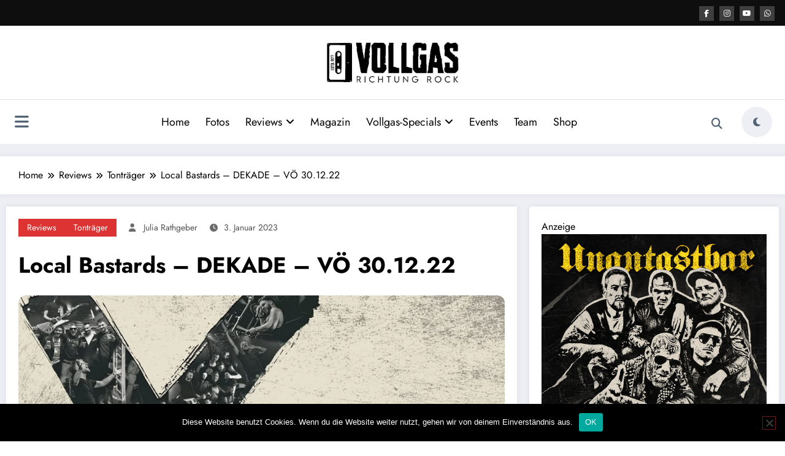

--- FILE ---
content_type: text/html; charset=UTF-8
request_url: http://vollgas-richtung-rock.de/reviews/local-bastards-dekade-voe-30-12-22/
body_size: 36381
content:
<!doctype html>
<html lang="de">
	<head itemscope itemtype="http://schema.org/WebSite">
		<meta charset="UTF-8">
		<meta http-equiv="X-UA-Compatible" content="IE=edge">
		<meta name="viewport" content="width=device-width,initial-scale=1,shrink-to-fit=no">
		
<!-- Author Meta Tags by Molongui Authorship, visit: https://wordpress.org/plugins/molongui-authorship/ -->
<meta name="author" content="Julia Rathgeber">
<!-- /Molongui Authorship -->

<meta name='robots' content='index, follow, max-image-preview:large, max-snippet:-1, max-video-preview:-1' />
	<style>img:is([sizes="auto" i], [sizes^="auto," i]) { contain-intrinsic-size: 3000px 1500px }</style>
	
	<!-- This site is optimized with the Yoast SEO Premium plugin v23.4 (Yoast SEO v26.8) - https://yoast.com/product/yoast-seo-premium-wordpress/ -->
	<title>Local Bastards – DEKADE – VÖ 30.12.22 &#8902; Vollgas Richtung Rock</title>
	<meta name="description" content="Wenn es aus den Boxen knallt und kracht, dann können es nur die Local Bastards sein. Sie präsentieren ihr neues Album Dekade..." />
	<link rel="canonical" href="https://vollgas-richtung-rock.de/reviews/local-bastards-dekade-voe-30-12-22/" />
	<meta property="og:locale" content="de_DE" />
	<meta property="og:type" content="article" />
	<meta property="og:title" content="Local Bastards – DEKADE – VÖ 30.12.22" />
	<meta property="og:description" content="Wenn es aus den Boxen knallt und kracht, dann können es nur die Local Bastards sein. Sie präsentieren ihr neues Album Dekade..." />
	<meta property="og:url" content="https://vollgas-richtung-rock.de/reviews/local-bastards-dekade-voe-30-12-22/" />
	<meta property="og:site_name" content="Vollgas Richtung Rock" />
	<meta property="article:publisher" content="https://www.facebook.com/VollgasRock" />
	<meta property="article:published_time" content="2023-01-03T19:50:03+00:00" />
	<meta property="article:modified_time" content="2023-01-03T19:50:39+00:00" />
	<meta property="og:image" content="https://vollgas-richtung-rock.de/wp-content/uploads/2023/01/81WDGL2QviL._SL1200_.jpg" />
	<meta property="og:image:width" content="900" />
	<meta property="og:image:height" content="900" />
	<meta property="og:image:type" content="image/jpeg" />
	<meta name="author" content="Julia Rathgeber" />
	<meta name="twitter:card" content="summary_large_image" />
	<meta name="twitter:label1" content="Verfasst von" />
	<meta name="twitter:data1" content="Julia Rathgeber" />
	<meta name="twitter:label2" content="Geschätzte Lesezeit" />
	<meta name="twitter:data2" content="2 Minuten" />
	<script type="application/ld+json" class="yoast-schema-graph">{"@context":"https://schema.org","@graph":[{"@type":"Article","@id":"https://vollgas-richtung-rock.de/reviews/local-bastards-dekade-voe-30-12-22/#article","isPartOf":{"@id":"https://vollgas-richtung-rock.de/reviews/local-bastards-dekade-voe-30-12-22/"},"author":{"name":"Julia Rathgeber","@id":"https://vollgas-richtung-rock.de/#/schema/person/e907427a2b8eead37dd5badc5bab3762"},"headline":"Local Bastards – DEKADE – VÖ 30.12.22","datePublished":"2023-01-03T19:50:03+00:00","dateModified":"2023-01-03T19:50:39+00:00","mainEntityOfPage":{"@id":"https://vollgas-richtung-rock.de/reviews/local-bastards-dekade-voe-30-12-22/"},"wordCount":302,"publisher":{"@id":"https://vollgas-richtung-rock.de/#organization"},"image":{"@id":"https://vollgas-richtung-rock.de/reviews/local-bastards-dekade-voe-30-12-22/#primaryimage"},"thumbnailUrl":"https://vollgas-richtung-rock.de/wp-content/uploads/2023/01/81WDGL2QviL._SL1200_.jpg","keywords":["Dekade","Local Bastards"],"articleSection":["Reviews","Tonträger"],"inLanguage":"de"},{"@type":"WebPage","@id":"https://vollgas-richtung-rock.de/reviews/local-bastards-dekade-voe-30-12-22/","url":"https://vollgas-richtung-rock.de/reviews/local-bastards-dekade-voe-30-12-22/","name":"Local Bastards – DEKADE – VÖ 30.12.22 &#8902; Vollgas Richtung Rock","isPartOf":{"@id":"https://vollgas-richtung-rock.de/#website"},"primaryImageOfPage":{"@id":"https://vollgas-richtung-rock.de/reviews/local-bastards-dekade-voe-30-12-22/#primaryimage"},"image":{"@id":"https://vollgas-richtung-rock.de/reviews/local-bastards-dekade-voe-30-12-22/#primaryimage"},"thumbnailUrl":"https://vollgas-richtung-rock.de/wp-content/uploads/2023/01/81WDGL2QviL._SL1200_.jpg","datePublished":"2023-01-03T19:50:03+00:00","dateModified":"2023-01-03T19:50:39+00:00","description":"Wenn es aus den Boxen knallt und kracht, dann können es nur die Local Bastards sein. Sie präsentieren ihr neues Album Dekade...","breadcrumb":{"@id":"https://vollgas-richtung-rock.de/reviews/local-bastards-dekade-voe-30-12-22/#breadcrumb"},"inLanguage":"de","potentialAction":[{"@type":"ReadAction","target":["https://vollgas-richtung-rock.de/reviews/local-bastards-dekade-voe-30-12-22/"]}]},{"@type":"ImageObject","inLanguage":"de","@id":"https://vollgas-richtung-rock.de/reviews/local-bastards-dekade-voe-30-12-22/#primaryimage","url":"https://vollgas-richtung-rock.de/wp-content/uploads/2023/01/81WDGL2QviL._SL1200_.jpg","contentUrl":"https://vollgas-richtung-rock.de/wp-content/uploads/2023/01/81WDGL2QviL._SL1200_.jpg","width":900,"height":900},{"@type":"BreadcrumbList","@id":"https://vollgas-richtung-rock.de/reviews/local-bastards-dekade-voe-30-12-22/#breadcrumb","itemListElement":[{"@type":"ListItem","position":1,"name":"Startseite","item":"https://vollgas-richtung-rock.de/"},{"@type":"ListItem","position":2,"name":"Local Bastards – DEKADE – VÖ 30.12.22"}]},{"@type":"WebSite","@id":"https://vollgas-richtung-rock.de/#website","url":"https://vollgas-richtung-rock.de/","name":"Vollgas Richtung Rock","description":"News - Reviews - Fotos - UVM","publisher":{"@id":"https://vollgas-richtung-rock.de/#organization"},"potentialAction":[{"@type":"SearchAction","target":{"@type":"EntryPoint","urlTemplate":"https://vollgas-richtung-rock.de/?s={search_term_string}"},"query-input":{"@type":"PropertyValueSpecification","valueRequired":true,"valueName":"search_term_string"}}],"inLanguage":"de"},{"@type":"Organization","@id":"https://vollgas-richtung-rock.de/#organization","name":"Vollgas Richtung Rock GbR","url":"https://vollgas-richtung-rock.de/","logo":{"@type":"ImageObject","inLanguage":"de","@id":"https://vollgas-richtung-rock.de/#/schema/logo/image/","url":"https://vollgas-richtung-rock.de/wp-content/uploads/2017/11/logo_vrr_schwarz.png","contentUrl":"https://vollgas-richtung-rock.de/wp-content/uploads/2017/11/logo_vrr_schwarz.png","width":1074,"height":686,"caption":"Vollgas Richtung Rock GbR"},"image":{"@id":"https://vollgas-richtung-rock.de/#/schema/logo/image/"},"sameAs":["https://www.facebook.com/VollgasRock","https://www.instagram.com/vollgasrichtungrock/","https://www.youtube.com/channel/UC3TH1Sj765RMiBXkiED-4Pg"]},{"@type":"Person","@id":"https://vollgas-richtung-rock.de/#/schema/person/e907427a2b8eead37dd5badc5bab3762","name":"Julia Rathgeber","image":{"@type":"ImageObject","inLanguage":"de","@id":"https://vollgas-richtung-rock.de/#/schema/person/image/","url":"https://vollgas-richtung-rock.de/wp-content/uploads/2024/09/Julia_R_Homepage-2.jpg","contentUrl":"https://vollgas-richtung-rock.de/wp-content/uploads/2024/09/Julia_R_Homepage-2.jpg","caption":"Julia Rathgeber"},"description":"Julia, für immer 30,5 Jahre alt, aus Kassel. 2018 aus Liebe zur Musik und der Lust zum Schreiben zu VRR gekommen, um ihre überschüssige Energie und Kreativität und schlagfertige Ausdrucksweise auf Papier zu bringen. Nachdem sie einmal versehentlich zur Kamera griff, legt sie diese kaum noch aus der Hand. Sie und ihre Nikon trotzen Wind &amp; Wetter, um das perfekte Bild einzufangen.","url":"https://vollgas-richtung-rock.de/author/ratgeber/"}]}</script>
	<!-- / Yoast SEO Premium plugin. -->


<link rel='dns-prefetch' href='//www.googletagmanager.com' />
<link rel="alternate" type="application/rss+xml" title="Vollgas Richtung Rock &raquo; Feed" href="https://vollgas-richtung-rock.de/feed/" />
<link rel="alternate" type="application/rss+xml" title="Vollgas Richtung Rock &raquo; Kommentar-Feed" href="https://vollgas-richtung-rock.de/comments/feed/" />
<link rel="alternate" type="text/calendar" title="Vollgas Richtung Rock &raquo; iCal Feed" href="https://vollgas-richtung-rock.de/events/?ical=1" />
<link rel="alternate" type="application/rss+xml" title="Vollgas Richtung Rock &raquo; Kommentar-Feed zu Local Bastards – DEKADE – VÖ 30.12.22" href="https://vollgas-richtung-rock.de/reviews/local-bastards-dekade-voe-30-12-22/feed/" />
<script type="text/javascript">
/* <![CDATA[ */
window._wpemojiSettings = {"baseUrl":"https:\/\/s.w.org\/images\/core\/emoji\/15.0.3\/72x72\/","ext":".png","svgUrl":"https:\/\/s.w.org\/images\/core\/emoji\/15.0.3\/svg\/","svgExt":".svg","source":{"concatemoji":"http:\/\/vollgas-richtung-rock.de\/wp-includes\/js\/wp-emoji-release.min.js?ver=1b046dbc3e084ede57ceb785686546c8"}};
/*! This file is auto-generated */
!function(i,n){var o,s,e;function c(e){try{var t={supportTests:e,timestamp:(new Date).valueOf()};sessionStorage.setItem(o,JSON.stringify(t))}catch(e){}}function p(e,t,n){e.clearRect(0,0,e.canvas.width,e.canvas.height),e.fillText(t,0,0);var t=new Uint32Array(e.getImageData(0,0,e.canvas.width,e.canvas.height).data),r=(e.clearRect(0,0,e.canvas.width,e.canvas.height),e.fillText(n,0,0),new Uint32Array(e.getImageData(0,0,e.canvas.width,e.canvas.height).data));return t.every(function(e,t){return e===r[t]})}function u(e,t,n){switch(t){case"flag":return n(e,"\ud83c\udff3\ufe0f\u200d\u26a7\ufe0f","\ud83c\udff3\ufe0f\u200b\u26a7\ufe0f")?!1:!n(e,"\ud83c\uddfa\ud83c\uddf3","\ud83c\uddfa\u200b\ud83c\uddf3")&&!n(e,"\ud83c\udff4\udb40\udc67\udb40\udc62\udb40\udc65\udb40\udc6e\udb40\udc67\udb40\udc7f","\ud83c\udff4\u200b\udb40\udc67\u200b\udb40\udc62\u200b\udb40\udc65\u200b\udb40\udc6e\u200b\udb40\udc67\u200b\udb40\udc7f");case"emoji":return!n(e,"\ud83d\udc26\u200d\u2b1b","\ud83d\udc26\u200b\u2b1b")}return!1}function f(e,t,n){var r="undefined"!=typeof WorkerGlobalScope&&self instanceof WorkerGlobalScope?new OffscreenCanvas(300,150):i.createElement("canvas"),a=r.getContext("2d",{willReadFrequently:!0}),o=(a.textBaseline="top",a.font="600 32px Arial",{});return e.forEach(function(e){o[e]=t(a,e,n)}),o}function t(e){var t=i.createElement("script");t.src=e,t.defer=!0,i.head.appendChild(t)}"undefined"!=typeof Promise&&(o="wpEmojiSettingsSupports",s=["flag","emoji"],n.supports={everything:!0,everythingExceptFlag:!0},e=new Promise(function(e){i.addEventListener("DOMContentLoaded",e,{once:!0})}),new Promise(function(t){var n=function(){try{var e=JSON.parse(sessionStorage.getItem(o));if("object"==typeof e&&"number"==typeof e.timestamp&&(new Date).valueOf()<e.timestamp+604800&&"object"==typeof e.supportTests)return e.supportTests}catch(e){}return null}();if(!n){if("undefined"!=typeof Worker&&"undefined"!=typeof OffscreenCanvas&&"undefined"!=typeof URL&&URL.createObjectURL&&"undefined"!=typeof Blob)try{var e="postMessage("+f.toString()+"("+[JSON.stringify(s),u.toString(),p.toString()].join(",")+"));",r=new Blob([e],{type:"text/javascript"}),a=new Worker(URL.createObjectURL(r),{name:"wpTestEmojiSupports"});return void(a.onmessage=function(e){c(n=e.data),a.terminate(),t(n)})}catch(e){}c(n=f(s,u,p))}t(n)}).then(function(e){for(var t in e)n.supports[t]=e[t],n.supports.everything=n.supports.everything&&n.supports[t],"flag"!==t&&(n.supports.everythingExceptFlag=n.supports.everythingExceptFlag&&n.supports[t]);n.supports.everythingExceptFlag=n.supports.everythingExceptFlag&&!n.supports.flag,n.DOMReady=!1,n.readyCallback=function(){n.DOMReady=!0}}).then(function(){return e}).then(function(){var e;n.supports.everything||(n.readyCallback(),(e=n.source||{}).concatemoji?t(e.concatemoji):e.wpemoji&&e.twemoji&&(t(e.twemoji),t(e.wpemoji)))}))}((window,document),window._wpemojiSettings);
/* ]]> */
</script>
<!-- vollgas-richtung-rock.de is managing ads with Advanced Ads 2.0.16 – https://wpadvancedads.com/ --><script id="vollgas-ready">
			window.advanced_ads_ready=function(e,a){a=a||"complete";var d=function(e){return"interactive"===a?"loading"!==e:"complete"===e};d(document.readyState)?e():document.addEventListener("readystatechange",(function(a){d(a.target.readyState)&&e()}),{once:"interactive"===a})},window.advanced_ads_ready_queue=window.advanced_ads_ready_queue||[];		</script>
		<link rel='stylesheet' id='newscrunch-theme-fonts-css' href='http://vollgas-richtung-rock.de/wp-content/fonts/c825c90e6bd676d7e939a28db56fea6f.css?ver=20201110' type='text/css' media='all' />
<style id='wp-emoji-styles-inline-css' type='text/css'>

	img.wp-smiley, img.emoji {
		display: inline !important;
		border: none !important;
		box-shadow: none !important;
		height: 1em !important;
		width: 1em !important;
		margin: 0 0.07em !important;
		vertical-align: -0.1em !important;
		background: none !important;
		padding: 0 !important;
	}
</style>
<link rel='stylesheet' id='wp-block-library-css' href='http://vollgas-richtung-rock.de/wp-includes/css/dist/block-library/style.min.css?ver=1b046dbc3e084ede57ceb785686546c8' type='text/css' media='all' />
<style id='classic-theme-styles-inline-css' type='text/css'>
/*! This file is auto-generated */
.wp-block-button__link{color:#fff;background-color:#32373c;border-radius:9999px;box-shadow:none;text-decoration:none;padding:calc(.667em + 2px) calc(1.333em + 2px);font-size:1.125em}.wp-block-file__button{background:#32373c;color:#fff;text-decoration:none}
</style>
<style id='global-styles-inline-css' type='text/css'>
:root{--wp--preset--aspect-ratio--square: 1;--wp--preset--aspect-ratio--4-3: 4/3;--wp--preset--aspect-ratio--3-4: 3/4;--wp--preset--aspect-ratio--3-2: 3/2;--wp--preset--aspect-ratio--2-3: 2/3;--wp--preset--aspect-ratio--16-9: 16/9;--wp--preset--aspect-ratio--9-16: 9/16;--wp--preset--color--black: #000000;--wp--preset--color--cyan-bluish-gray: #abb8c3;--wp--preset--color--white: #ffffff;--wp--preset--color--pale-pink: #f78da7;--wp--preset--color--vivid-red: #cf2e2e;--wp--preset--color--luminous-vivid-orange: #ff6900;--wp--preset--color--luminous-vivid-amber: #fcb900;--wp--preset--color--light-green-cyan: #7bdcb5;--wp--preset--color--vivid-green-cyan: #00d084;--wp--preset--color--pale-cyan-blue: #8ed1fc;--wp--preset--color--vivid-cyan-blue: #0693e3;--wp--preset--color--vivid-purple: #9b51e0;--wp--preset--gradient--vivid-cyan-blue-to-vivid-purple: linear-gradient(135deg,rgba(6,147,227,1) 0%,rgb(155,81,224) 100%);--wp--preset--gradient--light-green-cyan-to-vivid-green-cyan: linear-gradient(135deg,rgb(122,220,180) 0%,rgb(0,208,130) 100%);--wp--preset--gradient--luminous-vivid-amber-to-luminous-vivid-orange: linear-gradient(135deg,rgba(252,185,0,1) 0%,rgba(255,105,0,1) 100%);--wp--preset--gradient--luminous-vivid-orange-to-vivid-red: linear-gradient(135deg,rgba(255,105,0,1) 0%,rgb(207,46,46) 100%);--wp--preset--gradient--very-light-gray-to-cyan-bluish-gray: linear-gradient(135deg,rgb(238,238,238) 0%,rgb(169,184,195) 100%);--wp--preset--gradient--cool-to-warm-spectrum: linear-gradient(135deg,rgb(74,234,220) 0%,rgb(151,120,209) 20%,rgb(207,42,186) 40%,rgb(238,44,130) 60%,rgb(251,105,98) 80%,rgb(254,248,76) 100%);--wp--preset--gradient--blush-light-purple: linear-gradient(135deg,rgb(255,206,236) 0%,rgb(152,150,240) 100%);--wp--preset--gradient--blush-bordeaux: linear-gradient(135deg,rgb(254,205,165) 0%,rgb(254,45,45) 50%,rgb(107,0,62) 100%);--wp--preset--gradient--luminous-dusk: linear-gradient(135deg,rgb(255,203,112) 0%,rgb(199,81,192) 50%,rgb(65,88,208) 100%);--wp--preset--gradient--pale-ocean: linear-gradient(135deg,rgb(255,245,203) 0%,rgb(182,227,212) 50%,rgb(51,167,181) 100%);--wp--preset--gradient--electric-grass: linear-gradient(135deg,rgb(202,248,128) 0%,rgb(113,206,126) 100%);--wp--preset--gradient--midnight: linear-gradient(135deg,rgb(2,3,129) 0%,rgb(40,116,252) 100%);--wp--preset--font-size--small: 13px;--wp--preset--font-size--medium: 20px;--wp--preset--font-size--large: 36px;--wp--preset--font-size--x-large: 42px;--wp--preset--spacing--20: 0.44rem;--wp--preset--spacing--30: 0.67rem;--wp--preset--spacing--40: 1rem;--wp--preset--spacing--50: 1.5rem;--wp--preset--spacing--60: 2.25rem;--wp--preset--spacing--70: 3.38rem;--wp--preset--spacing--80: 5.06rem;--wp--preset--shadow--natural: 6px 6px 9px rgba(0, 0, 0, 0.2);--wp--preset--shadow--deep: 12px 12px 50px rgba(0, 0, 0, 0.4);--wp--preset--shadow--sharp: 6px 6px 0px rgba(0, 0, 0, 0.2);--wp--preset--shadow--outlined: 6px 6px 0px -3px rgba(255, 255, 255, 1), 6px 6px rgba(0, 0, 0, 1);--wp--preset--shadow--crisp: 6px 6px 0px rgba(0, 0, 0, 1);}:where(.is-layout-flex){gap: 0.5em;}:where(.is-layout-grid){gap: 0.5em;}body .is-layout-flex{display: flex;}.is-layout-flex{flex-wrap: wrap;align-items: center;}.is-layout-flex > :is(*, div){margin: 0;}body .is-layout-grid{display: grid;}.is-layout-grid > :is(*, div){margin: 0;}:where(.wp-block-columns.is-layout-flex){gap: 2em;}:where(.wp-block-columns.is-layout-grid){gap: 2em;}:where(.wp-block-post-template.is-layout-flex){gap: 1.25em;}:where(.wp-block-post-template.is-layout-grid){gap: 1.25em;}.has-black-color{color: var(--wp--preset--color--black) !important;}.has-cyan-bluish-gray-color{color: var(--wp--preset--color--cyan-bluish-gray) !important;}.has-white-color{color: var(--wp--preset--color--white) !important;}.has-pale-pink-color{color: var(--wp--preset--color--pale-pink) !important;}.has-vivid-red-color{color: var(--wp--preset--color--vivid-red) !important;}.has-luminous-vivid-orange-color{color: var(--wp--preset--color--luminous-vivid-orange) !important;}.has-luminous-vivid-amber-color{color: var(--wp--preset--color--luminous-vivid-amber) !important;}.has-light-green-cyan-color{color: var(--wp--preset--color--light-green-cyan) !important;}.has-vivid-green-cyan-color{color: var(--wp--preset--color--vivid-green-cyan) !important;}.has-pale-cyan-blue-color{color: var(--wp--preset--color--pale-cyan-blue) !important;}.has-vivid-cyan-blue-color{color: var(--wp--preset--color--vivid-cyan-blue) !important;}.has-vivid-purple-color{color: var(--wp--preset--color--vivid-purple) !important;}.has-black-background-color{background-color: var(--wp--preset--color--black) !important;}.has-cyan-bluish-gray-background-color{background-color: var(--wp--preset--color--cyan-bluish-gray) !important;}.has-white-background-color{background-color: var(--wp--preset--color--white) !important;}.has-pale-pink-background-color{background-color: var(--wp--preset--color--pale-pink) !important;}.has-vivid-red-background-color{background-color: var(--wp--preset--color--vivid-red) !important;}.has-luminous-vivid-orange-background-color{background-color: var(--wp--preset--color--luminous-vivid-orange) !important;}.has-luminous-vivid-amber-background-color{background-color: var(--wp--preset--color--luminous-vivid-amber) !important;}.has-light-green-cyan-background-color{background-color: var(--wp--preset--color--light-green-cyan) !important;}.has-vivid-green-cyan-background-color{background-color: var(--wp--preset--color--vivid-green-cyan) !important;}.has-pale-cyan-blue-background-color{background-color: var(--wp--preset--color--pale-cyan-blue) !important;}.has-vivid-cyan-blue-background-color{background-color: var(--wp--preset--color--vivid-cyan-blue) !important;}.has-vivid-purple-background-color{background-color: var(--wp--preset--color--vivid-purple) !important;}.has-black-border-color{border-color: var(--wp--preset--color--black) !important;}.has-cyan-bluish-gray-border-color{border-color: var(--wp--preset--color--cyan-bluish-gray) !important;}.has-white-border-color{border-color: var(--wp--preset--color--white) !important;}.has-pale-pink-border-color{border-color: var(--wp--preset--color--pale-pink) !important;}.has-vivid-red-border-color{border-color: var(--wp--preset--color--vivid-red) !important;}.has-luminous-vivid-orange-border-color{border-color: var(--wp--preset--color--luminous-vivid-orange) !important;}.has-luminous-vivid-amber-border-color{border-color: var(--wp--preset--color--luminous-vivid-amber) !important;}.has-light-green-cyan-border-color{border-color: var(--wp--preset--color--light-green-cyan) !important;}.has-vivid-green-cyan-border-color{border-color: var(--wp--preset--color--vivid-green-cyan) !important;}.has-pale-cyan-blue-border-color{border-color: var(--wp--preset--color--pale-cyan-blue) !important;}.has-vivid-cyan-blue-border-color{border-color: var(--wp--preset--color--vivid-cyan-blue) !important;}.has-vivid-purple-border-color{border-color: var(--wp--preset--color--vivid-purple) !important;}.has-vivid-cyan-blue-to-vivid-purple-gradient-background{background: var(--wp--preset--gradient--vivid-cyan-blue-to-vivid-purple) !important;}.has-light-green-cyan-to-vivid-green-cyan-gradient-background{background: var(--wp--preset--gradient--light-green-cyan-to-vivid-green-cyan) !important;}.has-luminous-vivid-amber-to-luminous-vivid-orange-gradient-background{background: var(--wp--preset--gradient--luminous-vivid-amber-to-luminous-vivid-orange) !important;}.has-luminous-vivid-orange-to-vivid-red-gradient-background{background: var(--wp--preset--gradient--luminous-vivid-orange-to-vivid-red) !important;}.has-very-light-gray-to-cyan-bluish-gray-gradient-background{background: var(--wp--preset--gradient--very-light-gray-to-cyan-bluish-gray) !important;}.has-cool-to-warm-spectrum-gradient-background{background: var(--wp--preset--gradient--cool-to-warm-spectrum) !important;}.has-blush-light-purple-gradient-background{background: var(--wp--preset--gradient--blush-light-purple) !important;}.has-blush-bordeaux-gradient-background{background: var(--wp--preset--gradient--blush-bordeaux) !important;}.has-luminous-dusk-gradient-background{background: var(--wp--preset--gradient--luminous-dusk) !important;}.has-pale-ocean-gradient-background{background: var(--wp--preset--gradient--pale-ocean) !important;}.has-electric-grass-gradient-background{background: var(--wp--preset--gradient--electric-grass) !important;}.has-midnight-gradient-background{background: var(--wp--preset--gradient--midnight) !important;}.has-small-font-size{font-size: var(--wp--preset--font-size--small) !important;}.has-medium-font-size{font-size: var(--wp--preset--font-size--medium) !important;}.has-large-font-size{font-size: var(--wp--preset--font-size--large) !important;}.has-x-large-font-size{font-size: var(--wp--preset--font-size--x-large) !important;}
:where(.wp-block-post-template.is-layout-flex){gap: 1.25em;}:where(.wp-block-post-template.is-layout-grid){gap: 1.25em;}
:where(.wp-block-columns.is-layout-flex){gap: 2em;}:where(.wp-block-columns.is-layout-grid){gap: 2em;}
:root :where(.wp-block-pullquote){font-size: 1.5em;line-height: 1.6;}
</style>
<link rel='stylesheet' id='contact-form-7-css' href='http://vollgas-richtung-rock.de/wp-content/plugins/contact-form-7/includes/css/styles.css?ver=6.1.4' type='text/css' media='all' />
<link rel='stylesheet' id='cookie-notice-front-css' href='http://vollgas-richtung-rock.de/wp-content/plugins/cookie-notice/css/front.min.css?ver=2.5.11' type='text/css' media='all' />
<link rel='stylesheet' id='simple-spoiler-style-css' href='http://vollgas-richtung-rock.de/wp-content/plugins/simple-spoiler/css/simple-spoiler.min.css?ver=1.5' type='text/css' media='all' />
<link rel='stylesheet' id='newsblogger-dark-style-css' href='http://vollgas-richtung-rock.de/wp-content/themes/newsblogger-child/assets/css/dark.css?ver=0.1.3.2.1723608498' type='text/css' media='all' />
<link rel='stylesheet' id='newsblogger-parent-style-css' href='http://vollgas-richtung-rock.de/wp-content/themes/newscrunch/style.css?ver=1b046dbc3e084ede57ceb785686546c8' type='text/css' media='all' />
<link rel='stylesheet' id='animate-css' href='http://vollgas-richtung-rock.de/wp-content/themes/newscrunch/assets/css/animate.min.css?ver=1b046dbc3e084ede57ceb785686546c8' type='text/css' media='all' />
<link rel='stylesheet' id='newscrunch-menu-css-css' href='http://vollgas-richtung-rock.de/wp-content/themes/newscrunch/assets/css/theme-menu.css?ver=1b046dbc3e084ede57ceb785686546c8' type='text/css' media='all' />
<link rel='stylesheet' id='owl-carousel-css' href='http://vollgas-richtung-rock.de/wp-content/themes/newscrunch/assets/css/owl.carousel.min.css?ver=1b046dbc3e084ede57ceb785686546c8' type='text/css' media='all' />
<link rel='stylesheet' id='newscrunch-style-css' href='http://vollgas-richtung-rock.de/wp-content/themes/newsblogger-child/style.css?ver=0.1.3.2.1723608498' type='text/css' media='all' />
<link rel='stylesheet' id='font-awesome-min-css' href='http://vollgas-richtung-rock.de/wp-content/themes/newscrunch/assets/css/font-awesome/css/all.min.css?ver=1b046dbc3e084ede57ceb785686546c8' type='text/css' media='all' />
<link rel='stylesheet' id='newscrunch-dark-css' href='http://vollgas-richtung-rock.de/wp-content/themes/newscrunch/assets/css/dark.css?ver=1b046dbc3e084ede57ceb785686546c8' type='text/css' media='all' />
<link rel='stylesheet' id='gridzy-additional-skins-css' href='http://vollgas-richtung-rock.de/wp-content/plugins/gridzy/lib/gridzy/gridzy-additional-skins.css?ver=1b046dbc3e084ede57ceb785686546c8' type='text/css' media='all' />
<link rel='stylesheet' id='gridzy-style-css' href='http://vollgas-richtung-rock.de/wp-content/plugins/gridzy/lib/gridzy/gridzy-1.4.1.css?ver=1b046dbc3e084ede57ceb785686546c8' type='text/css' media='all' />
<link rel='stylesheet' id='gridzy-wp-offset-css' href='http://vollgas-richtung-rock.de/wp-content/plugins/gridzy/lib/gridzy/gridzy-wp-offset.css?ver=1b046dbc3e084ede57ceb785686546c8' type='text/css' media='all' />
<link rel='stylesheet' id='msl-main-css' href='http://vollgas-richtung-rock.de/wp-content/plugins/master-slider/public/assets/css/masterslider.main.css?ver=3.11.0' type='text/css' media='all' />
<link rel='stylesheet' id='msl-custom-css' href='http://vollgas-richtung-rock.de/wp-content/uploads/master-slider/custom.css?ver=10.2' type='text/css' media='all' />
<link rel='stylesheet' id='__EPYT__style-css' href='http://vollgas-richtung-rock.de/wp-content/plugins/youtube-embed-plus/styles/ytprefs.min.css?ver=14.2.1.3' type='text/css' media='all' />
<style id='__EPYT__style-inline-css' type='text/css'>

                .epyt-gallery-thumb {
                        width: 33.333%;
                }
                
</style>
<script type="text/javascript" id="cookie-notice-front-js-before">
/* <![CDATA[ */
var cnArgs = {"ajaxUrl":"https:\/\/vollgas-richtung-rock.de\/wp-admin\/admin-ajax.php","nonce":"71317145a7","hideEffect":"fade","position":"bottom","onScroll":false,"onScrollOffset":100,"onClick":false,"cookieName":"cookie_notice_accepted","cookieTime":2592000,"cookieTimeRejected":2592000,"globalCookie":false,"redirection":false,"cache":false,"revokeCookies":false,"revokeCookiesOpt":"automatic"};
/* ]]> */
</script>
<script type="text/javascript" src="http://vollgas-richtung-rock.de/wp-content/plugins/cookie-notice/js/front.min.js?ver=2.5.11" id="cookie-notice-front-js"></script>
<script type="text/javascript" src="http://vollgas-richtung-rock.de/wp-includes/js/jquery/jquery.min.js?ver=3.7.1" id="jquery-core-js"></script>
<script type="text/javascript" src="http://vollgas-richtung-rock.de/wp-includes/js/jquery/jquery-migrate.min.js?ver=3.4.1" id="jquery-migrate-js"></script>
<script type="text/javascript" id="advanced-ads-advanced-js-js-extra">
/* <![CDATA[ */
var advads_options = {"blog_id":"1","privacy":{"enabled":false,"state":"not_needed"}};
/* ]]> */
</script>
<script type="text/javascript" src="http://vollgas-richtung-rock.de/wp-content/uploads/941/565/public/assets/js/858.js?ver=2.0.16" id="advanced-ads-advanced-js-js"></script>
<script type="text/javascript" src="http://vollgas-richtung-rock.de/wp-content/plugins/gridzy/lib/gridzy/gridzy-1.4.1.min.js?ver=1b046dbc3e084ede57ceb785686546c8" id="gridzy-script-js"></script>
<script type="text/javascript" src="http://vollgas-richtung-rock.de/wp-content/plugins/gridzy/lib/gridzy/gridzy-init.js?ver=1b046dbc3e084ede57ceb785686546c8" id="gridzy-init-js"></script>

<!-- Google Tag (gtac.js) durch Site-Kit hinzugefügt -->

<!-- Von Site Kit hinzugefügtes Google-Analytics-Snippet -->
<script type="text/javascript" src="https://www.googletagmanager.com/gtag/js?id=GT-WBLVJ4F" id="google_gtagjs-js" async></script>
<script type="text/javascript" id="google_gtagjs-js-after">
/* <![CDATA[ */
window.dataLayer = window.dataLayer || [];function gtag(){dataLayer.push(arguments);}
gtag("set","linker",{"domains":["vollgas-richtung-rock.de"]});
gtag("js", new Date());
gtag("set", "developer_id.dZTNiMT", true);
gtag("config", "GT-WBLVJ4F");
/* ]]> */
</script>

<!-- Das Snippet mit dem schließenden Google-Tag (gtag.js) wurde von Site Kit hinzugefügt -->
<script type="text/javascript" id="__ytprefs__-js-extra">
/* <![CDATA[ */
var _EPYT_ = {"ajaxurl":"https:\/\/vollgas-richtung-rock.de\/wp-admin\/admin-ajax.php","security":"1c442baf38","gallery_scrolloffset":"20","eppathtoscripts":"http:\/\/vollgas-richtung-rock.de\/wp-content\/plugins\/youtube-embed-plus\/scripts\/","eppath":"http:\/\/vollgas-richtung-rock.de\/wp-content\/plugins\/youtube-embed-plus\/","epresponsiveselector":"[\"iframe.__youtube_prefs__\",\"iframe[src*='youtube.com']\",\"iframe[src*='youtube-nocookie.com']\",\"iframe[data-ep-src*='youtube.com']\",\"iframe[data-ep-src*='youtube-nocookie.com']\",\"iframe[data-ep-gallerysrc*='youtube.com']\"]","epdovol":"1","version":"14.2.1.3","evselector":"iframe.__youtube_prefs__[src], iframe[src*=\"youtube.com\/embed\/\"], iframe[src*=\"youtube-nocookie.com\/embed\/\"]","ajax_compat":"","maxres_facade":"eager","ytapi_load":"light","pause_others":"","stopMobileBuffer":"1","facade_mode":"","not_live_on_channel":"","vi_active":"","vi_js_posttypes":[]};
/* ]]> */
</script>
<script type="text/javascript" src="http://vollgas-richtung-rock.de/wp-content/plugins/youtube-embed-plus/scripts/ytprefs.min.js?ver=14.2.1.3" id="__ytprefs__-js"></script>
<link rel="https://api.w.org/" href="https://vollgas-richtung-rock.de/wp-json/" /><link rel="alternate" title="JSON" type="application/json" href="https://vollgas-richtung-rock.de/wp-json/wp/v2/posts/33704" /><link rel="EditURI" type="application/rsd+xml" title="RSD" href="https://vollgas-richtung-rock.de/xmlrpc.php?rsd" />

<link rel='shortlink' href='https://vollgas-richtung-rock.de/?p=33704' />
		<!-- Custom Logo: hide header text -->
		<style id="custom-logo-css" type="text/css">
			.site-title, .site-description {
				position: absolute;
				clip: rect(1px, 1px, 1px, 1px);
			}
		</style>
		<link rel="alternate" title="oEmbed (JSON)" type="application/json+oembed" href="https://vollgas-richtung-rock.de/wp-json/oembed/1.0/embed?url=https%3A%2F%2Fvollgas-richtung-rock.de%2Freviews%2Flocal-bastards-dekade-voe-30-12-22%2F" />
<link rel="alternate" title="oEmbed (XML)" type="text/xml+oembed" href="https://vollgas-richtung-rock.de/wp-json/oembed/1.0/embed?url=https%3A%2F%2Fvollgas-richtung-rock.de%2Freviews%2Flocal-bastards-dekade-voe-30-12-22%2F&#038;format=xml" />
<meta name="generator" content="Site Kit by Google 1.150.0" /><script>var ms_grabbing_curosr = 'http://vollgas-richtung-rock.de/wp-content/plugins/master-slider/public/assets/css/common/grabbing.cur', ms_grab_curosr = 'http://vollgas-richtung-rock.de/wp-content/plugins/master-slider/public/assets/css/common/grab.cur';</script>
<meta name="generator" content="MasterSlider 3.11.0 - Responsive Touch Image Slider | avt.li/msf" />
<style type="text/css">
		.spoiler-head {
			background: ;
			border: 1px solid #dd3333;
		}
		.spoiler-body {
			background: ;
			border-width: 0 1px 1px 1px;
			border-style: solid;
			border-color: #dd3333;
		}
	</style><meta name="tec-api-version" content="v1"><meta name="tec-api-origin" content="https://vollgas-richtung-rock.de"><link rel="alternate" href="https://vollgas-richtung-rock.de/wp-json/tribe/events/v1/" />            <style>
                .molongui-disabled-link
                {
                    border-bottom: none !important;
                    text-decoration: none !important;
                    color: inherit !important;
                    cursor: inherit !important;
                }
                .molongui-disabled-link:hover,
                .molongui-disabled-link:hover span
                {
                    border-bottom: none !important;
                    text-decoration: none !important;
                    color: inherit !important;
                    cursor: inherit !important;
                }
            </style>
            <!-- Analytics by WP Statistics - https://wp-statistics.com -->
<script type="text/javascript">
		var advadsCfpQueue = [];
		var advadsCfpAd = function( adID ){
			if ( 'undefined' == typeof advadsProCfp ) { advadsCfpQueue.push( adID ) } else { advadsProCfp.addElement( adID ) }
		};
		</script>
				<style>
			.custom-logo, .dark-custom-logo{
				width: 223px; 
				height: auto;
			}
			@media only screen and (max-width: 992px){
			.custom-logo, .dark-custom-logo{
				width: 200px; 
				height: auto;
			}}
			@media only screen and (max-width: 500px){
			.custom-logo, .dark-custom-logo{
				width: 150px; 
				height: auto;
			}}
		</style>
				
		        <style>
            [data-theme="spnc_light"] .header-sidebar .spnc-left .head-contact-info li.header-date .date {
                color: #;
            }
            [data-theme="spnc_light"] .header-sidebar .spnc-left .head-contact-info li.header-time .time {
                color: #;
            }

            /* css for dark */
            [data-theme="spnc_dark"] .header-sidebar .spnc-left .head-contact-info li.header-date .date {
                color: #;
            }
            [data-theme="spnc_dark"] .newsblogger :is(.header-sidebar.header-1 .spnc-left .head-contact-info li.header-date .date, .header-sidebar.header-2 .spnc-left .head-contact-info li.header-date .date) {
                color: #fff;
            }
            [data-theme="spnc_dark"] .header-sidebar .spnc-left .head-contact-info li.header-time .time {
                color: #;
            }
            [data-theme="spnc_dark"] .newsblogger :is(.header-sidebar.header-1 .spnc-left .head-contact-info li.header-time .time, .header-sidebar.header-2 .spnc-left .head-contact-info li.header-time .time) {
                color: #fff;
            }
        </style>
                        <style type="text/css">
                        body.newscrunch #page .spnc-cat-links a.newscrunch_category_81                            {
                                background: #dd3333;
                            }
                        body .spnc-category-page .spnc-blog-cat-wrapper .spnc-first-catpost .spnc-cat-links a.newscrunch_category_81, .spnc-cat-first-post .spnc-post .spnc-post-content .spnc-cat-links a.newscrunch_category_81                                {
                                    color: #dd3333;
                                }
                    </style>
                                    <style type="text/css">
                        body.newscrunch #page .spnc-cat-links a.newscrunch_category_713                            {
                                background: #dd3333;
                            }
                        body .spnc-category-page .spnc-blog-cat-wrapper .spnc-first-catpost .spnc-cat-links a.newscrunch_category_713, .spnc-cat-first-post .spnc-post .spnc-post-content .spnc-cat-links a.newscrunch_category_713                                {
                                    color: #dd3333;
                                }
                    </style>
                                    <style type="text/css">
                        body.newscrunch #page .spnc-cat-links a.newscrunch_category_10                            {
                                background: #dd3333;
                            }
                        body .spnc-category-page .spnc-blog-cat-wrapper .spnc-first-catpost .spnc-cat-links a.newscrunch_category_10, .spnc-cat-first-post .spnc-post .spnc-post-content .spnc-cat-links a.newscrunch_category_10                                {
                                    color: #dd3333;
                                }
                    </style>
                                    <style type="text/css">
                        body.newscrunch #page .spnc-cat-links a.newscrunch_category_12                            {
                                background: #dd3333;
                            }
                        body .spnc-category-page .spnc-blog-cat-wrapper .spnc-first-catpost .spnc-cat-links a.newscrunch_category_12, .spnc-cat-first-post .spnc-post .spnc-post-content .spnc-cat-links a.newscrunch_category_12                                {
                                    color: #dd3333;
                                }
                    </style>
                                    <style type="text/css">
                        body.newscrunch #page .spnc-cat-links a.newscrunch_category_3509                            {
                                background: #dd3333;
                            }
                        body .spnc-category-page .spnc-blog-cat-wrapper .spnc-first-catpost .spnc-cat-links a.newscrunch_category_3509, .spnc-cat-first-post .spnc-post .spnc-post-content .spnc-cat-links a.newscrunch_category_3509                                {
                                    color: #dd3333;
                                }
                    </style>
                                    <style type="text/css">
                        body.newscrunch #page .spnc-cat-links a.newscrunch_category_9                            {
                                background: #dd3333;
                            }
                        body .spnc-category-page .spnc-blog-cat-wrapper .spnc-first-catpost .spnc-cat-links a.newscrunch_category_9, .spnc-cat-first-post .spnc-post .spnc-post-content .spnc-cat-links a.newscrunch_category_9                                {
                                    color: #dd3333;
                                }
                    </style>
                                    <style type="text/css">
                        body.newscrunch #page .spnc-cat-links a.newscrunch_category_1                            {
                                background: #dd3333;
                            }
                        body .spnc-category-page .spnc-blog-cat-wrapper .spnc-first-catpost .spnc-cat-links a.newscrunch_category_1, .spnc-cat-first-post .spnc-post .spnc-post-content .spnc-cat-links a.newscrunch_category_1                                {
                                    color: #dd3333;
                                }
                    </style>
                                    <style type="text/css">
                        body.newscrunch #page .spnc-cat-links a.newscrunch_category_13806                            {
                                background: #dd3333;
                            }
                        body .spnc-category-page .spnc-blog-cat-wrapper .spnc-first-catpost .spnc-cat-links a.newscrunch_category_13806, .spnc-cat-first-post .spnc-post .spnc-post-content .spnc-cat-links a.newscrunch_category_13806                                {
                                    color: #dd3333;
                                }
                    </style>
                                    <style type="text/css">
                        body.newscrunch #page .spnc-cat-links a.newscrunch_category_14                            {
                                background: #dd3333;
                            }
                        body .spnc-category-page .spnc-blog-cat-wrapper .spnc-first-catpost .spnc-cat-links a.newscrunch_category_14, .spnc-cat-first-post .spnc-post .spnc-post-content .spnc-cat-links a.newscrunch_category_14                                {
                                    color: #dd3333;
                                }
                    </style>
                                    <style type="text/css">
                        body.newscrunch #page .spnc-cat-links a.newscrunch_category_13748                            {
                                background: #dd3333;
                            }
                        body .spnc-category-page .spnc-blog-cat-wrapper .spnc-first-catpost .spnc-cat-links a.newscrunch_category_13748, .spnc-cat-first-post .spnc-post .spnc-post-content .spnc-cat-links a.newscrunch_category_13748                                {
                                    color: #dd3333;
                                }
                    </style>
                                    <style type="text/css">
                        body.newscrunch #page .spnc-cat-links a.newscrunch_category_7                            {
                                background: #dd3333;
                            }
                        body .spnc-category-page .spnc-blog-cat-wrapper .spnc-first-catpost .spnc-cat-links a.newscrunch_category_7, .spnc-cat-first-post .spnc-post .spnc-post-content .spnc-cat-links a.newscrunch_category_7                                {
                                    color: #dd3333;
                                }
                    </style>
                                    <style type="text/css">
                        body.newscrunch #page .spnc-cat-links a.newscrunch_category_13747                            {
                                background: #dd3333;
                            }
                        body .spnc-category-page .spnc-blog-cat-wrapper .spnc-first-catpost .spnc-cat-links a.newscrunch_category_13747, .spnc-cat-first-post .spnc-post .spnc-post-content .spnc-cat-links a.newscrunch_category_13747                                {
                                    color: #dd3333;
                                }
                    </style>
                                    <style type="text/css">
                        body.newscrunch #page .spnc-cat-links a.newscrunch_category_13746                            {
                                background: #dd3333;
                            }
                        body .spnc-category-page .spnc-blog-cat-wrapper .spnc-first-catpost .spnc-cat-links a.newscrunch_category_13746, .spnc-cat-first-post .spnc-post .spnc-post-content .spnc-cat-links a.newscrunch_category_13746                                {
                                    color: #dd3333;
                                }
                    </style>
                        <style>
            body .header-sidebar .widget .custom-social-icons li a {
                color: #;
                background-color: #;
            }
            body .header-sidebar .widget .custom-social-icons li > a:is(:hover,:focus) {
                color: #;
                background-color: #;
            }
            body.newsblogger .header-sidebar.header-2 .widget .custom-social-icons li > a:is(:hover,:focus) {
                background-color: #fff;
            }
            body.newscrunch-plus .header-sidebar .spnc-date-social.spnc-right .custom-date-social-icons li a {
                color: #;
            }
            body.newscrunch-plus #wrapper .header-sidebar .spnc-date-social.spnc-right .custom-date-social-icons li a:hover {
                color: #;
            }
        </style>
            <style>
            body .header-4 .spnc-custom .spnc-nav li > a,body .header-5 .spnc-custom .spnc-nav li > a, body .header-6 .spnc-custom .spnc-nav li > a, body .header-7 .spnc-custom .spnc-nav li > a, body .header-8 .spnc-custom .spnc-nav li > a, body .header-12 .spnc-custom .spnc-nav li > a, [data-theme="spnc_dark"] body .header-12 .spnc-custom .spnc-nav li > a,
            body .spnc-nav > li.parent-menu a, body .spnc-custom .spnc-nav .dropdown.open > a, body .spnc-custom .spnc-nav li > a, [data-theme="spnc_dark"] body .spnc-nav > li.parent-menu a, [data-theme="spnc_dark"] body .spnc-custom .spnc-nav .dropdown.open > a, [data-theme="spnc_dark"] body .spnc-custom .spnc-nav li > a {
                color: #;
            }
            .header-6 .spnc-custom .spnc-nav li > a:before,[data-theme="spnc_dark"] .header-6 .spnc-custom .spnc-nav li > a:before{
               background-color: #;
            }
            body .spnc-nav > li.parent-menu a:hover, body .spnc-custom .spnc-nav .open > a:hover, body .spnc-custom .spnc-nav .open.active > a:hover,[data-theme="spnc_dark"] body .spnc-nav > li.parent-menu a:hover, [data-theme="spnc_dark"] body .spnc-custom .spnc-nav .open > a:hover, [data-theme="spnc_dark"] body .spnc-custom .spnc-nav .open.active > a:hover, body.newsblogger .header-12 .spnc-custom .spnc-nav .open > a, [data-theme="spnc_dark"] body.newsblogger.nchild .header-12 .spnc-custom .spnc-nav .open > a {
                    color: #;
            }

            [data-theme="spnc_dark"] body .spnc-nav > li.parent-menu a:hover, [data-theme="spnc_dark"] body .spnc-custom .spnc-nav .dropdown.open > a:hover, [data-theme="spnc_dark"] body .spnc-custom .spnc-nav li > a:hover, [data-theme="spnc_dark"] body.newscrunch #wrapper .header-sidebar .spnc-custom .spnc-collapse .spnc-nav li > a:hover{
                color: #;
            }
            body.newscrunch .spnc-custom .spnc-nav > li > a:focus, body.newscrunch .spnc-custom .spnc-nav > li > a:hover, body.newscrunch .spnc-custom .spnc-nav .open > a, body.newscrunch .spnc-custom .spnc-nav .open > a:focus, body.newscrunch .spnc-custom .spnc-nav .open > a:hover,
            [data-theme="spnc_dark"] body.newscrunch .header-4 .spnc-custom .spnc-nav li > a:hover, [data-theme="spnc_dark"] body .header-4 .spnc-custom .spnc-nav .open > a,[data-theme="spnc_dark"] body .header-4 .spnc-custom .spnc-nav .dropdown.open > a:hover,[data-theme="spnc_dark"] body.newscrunch .spnc-custom .spnc-nav .open > a,[data-theme="spnc_dark"] body .header-7 .spnc-nav > li.parent-menu a:hover, [data-theme="spnc_dark"] body .header-7 .spnc-custom .spnc-nav .dropdown.open > a:hover,body.newscrunch .spnc-custom .spnc-nav.nav > li > a:hover, body.newscrunch .spnc-custom .spnc-nav.nav > li > a:focus,[data-theme="spnc_dark"] body.newscrunch .spnc-custom .spnc-nav.nav > li > a:focus,[data-theme="spnc_dark"] body .spnc-nav > li.parent-menu .dropdown-menu a:focus,.header-6 .spnc-custom .spnc-nav li > a:before, [data-theme="spnc_dark"] .header-12.plus-header .spnc-custom .spnc-nav .open > a, body.newsblogger.nchild .header-12 .spnc-custom .spnc-nav > li > a:is(:hover, :focus) {
                color: #;
            }
            .header-6 .spnc-custom .spnc-nav li.open > a:before, [data-theme="spnc_dark"] .header-6 .spnc-custom .spnc-nav li.open > a:before {
                   background-color: #;
                   }
            body .spnc-custom .spnc-nav > .active > a, body .spnc-custom .spnc-nav .open .dropdown-menu > .active > a, .spnc-custom .spnc-nav .open .dropdown-menu > .active > a:hover, .spnc-custom .spnc-nav .open .dropdown-menu > .active > a:focus, .spnc-custom .spnc-nav > .active > a, .spnc-custom .spnc-nav > .active > a:hover, body .spnc-custom .spnc-nav > .active.open > a,body .spnc-custom .spnc-nav > .active > a:hover,[data-theme="spnc_dark"] body #wrapper .spnc-custom .spnc-nav .open .dropdown-menu > .active > a,[data-theme="spnc_dark"] body.newscrunch #wrapper .spnc-custom .spnc-nav .open .dropdown-menu > .active > a,[data-theme="spnc_dark"] body.newscrunch .spnc-custom .spnc-nav .open .dropdown-menu > .active > a:hover, .newsblogger .spnc-custom .spnc-nav .open .dropdown-menu > .active > a, body.newsblogger .header-12.header-sidebar .spnc.spnc-custom .spnc-nav > .active.menu-item > a,     [data-theme="spnc_dark"] body.newscrunch #wrapper .header-sidebar.header-2 .spnc.spnc-custom .spnc-collapse .spnc-nav li.active > a, body.newsblogger .header-2 .spnc.spnc-custom .spnc-nav > .active > a, .newsblogger .header-2 .spnc-custom .spnc-nav .open .dropdown-menu > .active > a  {
                color: #;
            }

           body.newscrunch .spnc-custom .spnc-nav > .active > a:hover,body.newscrunch .spnc-custom .spnc-nav > .active > a, body.newscrunch .spnc-custom .spnc-nav > .active > a:focus, body.newscrunch .spnc-custom .spnc-nav > li.parent-menu.active > a:hover, .spnc-custom .spnc-nav li.active > a:hover,body.newscrunch .spnc-custom .spnc-nav .dropdown-menu > .active > a:hover, body.newscrunch .spnc-custom .spnc-nav .open .dropdown-menu > .active > a:hover,[data-theme="spnc_dark"] body .spnc-custom .spnc-nav .dropdown.open.active > a,[data-theme="spnc_dark"] body.newscrunch .spnc-custom .spnc-nav .open .dropdown-menu > .active > a:hover,[data-theme="spnc_dark"] body .spnc-custom .spnc-nav .dropdown.open.active > a:hover,body .spnc-wrapper .header-2 .spnc-custom .spnc-nav > .active > a, body .spnc-wrapper .header-2 .spnc-custom .spnc-nav > .active > a:hover, body .spnc-wrapper .header-2 .spnc-custom .spnc-nav > .active > a:focus,[data-theme="spnc_dark"] body.newscrunch #wrapper .header-sidebar .spnc-custom .spnc-nav > li.parent-menu .dropdown-menu li.active > a:hover,[data-theme="spnc_dark"] body #wrapper .header-6 .spnc-custom .spnc-nav > .active > a,[data-theme="spnc_dark"] body.newscrunch #wrapper .header-6 .spnc-custom .spnc-nav > .active.open > a:hover,[data-theme="spnc_dark"] body.newscrunch #wrapper .header-sidebar .spnc-custom .spnc-collapse .spnc-nav li.active > a:hover,[data-theme="spnc_dark"] body.newscrunch .header-8 .spnc-custom .spnc-nav > .active > a, body .header-8.header-sidebar .spnc-custom .spnc-collapse .spnc-nav .dropdown-menu li.active > a:hover,body.newscrunch .header-3 .spnc-custom .spnc-nav > .active > a, body.newscrunch .header-3 .spnc-custom .spnc-nav > .active > a:hover, body.newscrunch .header-3 .spnc-custom .spnc-nav > .active > a:focus,[data-theme="spnc_dark"] body.newscrunch #wrapper .header-3 .spnc-custom .spnc-nav > .active > a,[data-theme="spnc_dark"] body.newscrunch #wrapper .header-5 .spnc-custom .spnc-nav > .active > a,body.newscrunch #wrapper .header-5 .spnc-custom .spnc-nav > .active > a,[data-theme="spnc_dark"] body.newscrunch #wrapper .header-6 .spnc-custom .spnc-nav > .active > a,body.newscrunch #wrapper .header-6 .spnc-custom .spnc-nav > .active > a ,[data-theme="spnc_dark"] body.newscrunch #wrapper .header-8 .spnc-custom .spnc-nav > .active > a,body.newscrunch #wrapper .header-8 .spnc-custom .spnc-nav > .active > a,body.newscrunch.newscrunch-plus .header-5 .spnc-nav > li.parent-menu .dropdown-menu .active > a, body .header-12 .spnc-custom .spnc-nav > .active > a, [data-theme="spnc_dark"] body #wrapper .header-12 .spnc-custom .spnc-nav > .active > a, [data-theme="spnc_dark"] body.newsblogger .header-12 .spnc-custom .spnc-nav > .active > a, [data-theme="spnc_dark"] body.newsblogger .spnc-custom .spnc-nav .open .dropdown-menu > .active > a, [data-theme="spnc_dark"] body.newsblogger .header-12 .spnc-custom .spnc-nav .dropdown.open.active > a, [data-theme="spnc_dark"] .newsblogger .spnc-nav > li.parent-menu.dropdown .dropdown-menu .open > a, body.newsblogger .header-12 .spnc-custom .spnc-nav .dropdown.open.active > a, body.newsblogger .spnc-nav > li.parent-menu.dropdown .dropdown-menu .open > a, [data-theme="spnc_dark"] .newsblogger.nchild .header-1 .spnc-nav > li.parent-menu.active > a, body.newsblogger.nchild .header-12 .spnc-custom .spnc-nav > .active > a, [data-theme="spnc_dark"] body.newscrunch.newsblogger #wrapper .header-12.header-sidebar .spnc-custom .collapse.spnc-collapse .spnc-nav li.active > a, body.newsblogger.nchild .header-12 .spnc-custom .spnc-nav .open .dropdown-menu > .active > a, body.newsblogger.nchild .header-12 .spnc-custom .spnc-nav .open .dropdown-menu > .active > a:is(:hover, :focus), 

           [data-theme="spnc_dark"] body.newscrunch.newsblogger #wrapper .header-12.header-sidebar .spnc.spnc-custom .spnc-collapse .spnc-nav .dropdown-menu > li.active > a, 
           [data-theme="spnc_dark"] body.newscrunch.newsblogger #wrapper .header-12.header-sidebar .spnc.spnc-custom .spnc-collapse .spnc-nav li.active > a {
                color: #;
            }
             [data-theme="spnc_dark"] body #wrapper .header-6 .spnc-custom .spnc-nav > .active.open > a:before{background-color: #;}
            .header-6 .spnc-custom .spnc-nav li > a:hover:before{
                background-color: #;
            }
            body .spnc-wrapper .header-2 .spnc-custom .spnc-nav li.active > a:after,body .spnc-wrapper .header-2 .spnc-custom .spnc-nav li.active > a:before,body .spnc-wrapper .header-2 .spnc-custom .spnc-nav li.active > a:hover:after,body .spnc-wrapper .header-2 .spnc-custom .spnc-nav li.active > a:hover:before, body.newscrunch .header-2 .spnc-custom .spnc-nav .open .dropdown-menu > .active > a:hover:after,.header-3 .spnc-custom .spnc-nav li.active > a:after, .header-3 .spnc-custom .spnc-nav li.active > a:before,.header-3 .spnc-custom .spnc-nav li.active > a:hover:after, .header-3 .spnc-custom .spnc-nav li.active > a:hover:before, body.newscrunch .header-3 .spnc-custom .spnc-nav .open .dropdown-menu > .active > a:hover:after,.header-5 .spnc-custom .spnc-nav li.active > a:before,.header-6 .spnc-custom .spnc-nav .dropdown-menu li.active > a:before,.header-6 .spnc-custom .spnc-nav li.active > a:before,.header-6 .spnc-custom .spnc-nav .dropdown-menu li.active > a:hover:before, .header-6 .spnc-custom .spnc-nav li.active a:hover:before{
               background-color: #;
           }
           body .spnc-wrapper .header-2 .spnc-custom .spnc-nav li a:hover:after,body .spnc-wrapper .header-2 .spnc-custom .spnc-nav li a:hover:before,.header-3 .spnc-custom .spnc-nav li a:hover:after, .header-3 .spnc-custom .spnc-nav li a:hover:before, .header-5 .spnc-custom .spnc-nav li a:hover:before,body.newscrunch .header-6 .spnc-custom .spnc-nav li a:hover:before{
               background-color: #;
           }
            body .spnc-custom .dropdown-menu, body .spnc-custom .open .dropdown-menu,.header-6 .spnc-custom .spnc-nav .dropdown-menu li > a:before {
                background-color: #;
            }
            body .spnc-custom .dropdown-menu > li > a, body .spnc-custom .spnc-nav .open .dropdown-menu > a, body .spnc-custom .spnc-nav .dropdown-menu .open > a,[data-theme="spnc_dark"] body .spnc-custom .dropdown-menu > li > a, [data-theme="spnc_dark"] body .spnc-custom .spnc-nav .open .dropdown-menu > a, [data-theme="spnc_dark"] body .spnc-custom .spnc-nav .dropdown-menu .open > a,[data-theme="spnc_dark"] body .spnc-nav > li.parent-menu .dropdown-menu a,body .header-4 .spnc-custom .dropdown-menu > li > a,body .header-5 .spnc-custom .dropdown-menu > li > a,body .header-6 .spnc-custom .dropdown-menu > li > a , body .header-7 .spnc-custom .dropdown-menu > li > a, body .header-8 .spnc-custom .dropdown-menu > li > a,body.newscrunch .header-5 .spnc-nav > li.parent-menu .dropdown-menu a,
            body .header-12 .spnc-custom .spnc-nav .dropdown-menu li > a,[data-theme="spnc_dark"] .header-12 .spnc-custom .spnc-nav .dropdown-menu li > a{
                color: #;
                -webkit-text-fill-color: unset;
            }
            .header-6 .spnc-custom .spnc-nav .dropdown-menu li > a:before {
                background-color: #;
            }
            body .spnc-custom .spnc-nav .dropdown-menu > li > a:hover, body .spnc-custom .spnc-nav .open .dropdown-menu > .active > a:hover,[data-theme="spnc_dark"] body .spnc-custom .spnc-nav .dropdown-menu > li > a:hover, [data-theme="spnc_dark"] body .spnc-custom .spnc-nav .open .dropdown-menu > .active > a:hover,[data-theme="spnc_dark"] body .spnc-custom .spnc-nav .dropdown-menu .dropdown.open > a:hover, .header-4 .spnc-custom .spnc-nav .dropdown-menu .open > a:hover,[data-theme="spnc_dark"] body.newscrunch .header-4 .spnc-custom .spnc-nav .dropdown-menu li> a:hover ,.header-5 .spnc-custom .spnc-nav .dropdown-menu .open > a:hover,body.newscrunch .spnc-custom .spnc-nav .open > .dropdown-menu  a:hover,body .header-5 .spnc-custom .spnc-nav .dropdown-menu li > a:hover, body .header-6 .spnc-custom .spnc-nav .dropdown-menu li > a:hover, body .header-7 .spnc-custom .spnc-nav .dropdown-menu li > a:hover,[data-theme="spnc_dark"] body.newscrunch #wrapper .header-sidebar .spnc-custom .spnc-nav > li.parent-menu .dropdown-menu li > a:hover,body .header-8.header-sidebar .spnc-custom .spnc-collapse .spnc-nav .dropdown-menu li > a:hover,body.newscrunch .header-5 .spnc-custom .spnc-nav .dropdown-menu li > a:hover, body.newscrunch .header-6 .spnc-custom .spnc-nav .dropdown-menu li > a:hover,body.newscrunch .header-7 .spnc-custom .spnc-nav .dropdown-menu li > a:hover, body.newsblogger .header-12 .spnc-custom .spnc-nav .dropdown-menu > li > a:is(:hover,:focus), body.newsblogger .spnc-custom .spnc-nav .dropdown-menu > li > a:is(:hover,:focus), [data-theme="spnc_dark"] .newsblogger .header-12 .spnc-custom .spnc-nav .dropdown-menu li > a:hover, body.newsblogger .spnc-nav > li.parent-menu.dropdown .dropdown-menu .open > a, [data-theme="spnc_dark"] body.newsblogger .spnc-nav > li.parent-menu.dropdown .dropdown-menu .open > a, body.newsblogger.nchild .header-12 .spnc-custom .spnc-nav .dropdown-menu li > a:is(:hover, :focus)  {
                color: #;
                -webkit-text-fill-color: unset;
            }
            body .spnc-wrapper .header-2 .spnc-custom .spnc-nav .dropdown-menu li a:hover:after, .header-3 .spnc-custom .spnc-nav .dropdown-menu li a:hover:after,.header-6 .spnc-custom .spnc-nav .dropdown-menu li > a:hover:before{
                background-color: #;
            }
            @media (max-width: 1100px){
                body.newscrunch .spnc-custom .spnc-nav.nav > li.active > a,
                [data-theme="spnc_dark"] body.newscrunch #wrapper .header-sidebar .spnc-custom .spnc-collapse .spnc-nav li.active > a,
                [data-theme="spnc_dark"] body.newscrunch #wrapper #page .header-sidebar .spnc-custom .spnc-collapse .spnc-nav .dropdown-menu > .active > a,
                [data-theme="spnc_dark"] body.newscrunch #wrapper .header-sidebar.header-2 .spnc-custom .spnc-collapse .spnc-nav li.active > a,[data-theme="spnc_dark"] body.newscrunch #wrapper .header-sidebar.header-6 .spnc-custom .spnc-collapse .spnc-nav li.active > a,[data-theme="spnc_dark"] body.newscrunch #wrapper .header-sidebar.header-7 .spnc-custom .spnc-collapse .spnc-nav li.active > a,[data-theme="spnc_dark"] body.newscrunch #wrapper .header-sidebar.header-8 .spnc-custom .spnc-collapse .spnc-nav li.active > a,[data-theme="spnc_dark"] body.newscrunch-plus.newscrunch #wrapper .header-sidebar.header-2 .spnc-custom .spnc-collapse .spnc-nav li.active > a,[data-theme="spnc_dark"] body.newscrunch.newscrunch-plus #wrapper .header-sidebar.header-3 .spnc-custom .spnc-collapse .spnc-nav li.active > a,[data-theme="spnc_dark"] body.newscrunch.newscrunch-plus #wrapper .header-sidebar.header-4 .spnc-custom .spnc-collapse .spnc-nav li.active > a,[data-theme="spnc_dark"] body.newscrunch.newscrunch-plus #wrapper .header-sidebar.header-5 .spnc-custom .spnc-collapse .spnc-nav li.active > a,[data-theme="spnc_dark"] body.newscrunch.newscrunch-plus #wrapper .header-sidebar.header-6 .spnc-custom .spnc-collapse .spnc-nav li.active > a,[data-theme="spnc_dark"] body.newscrunch.newscrunch-plus #wrapper .header-sidebar.header-7 .spnc-custom .spnc-collapse .spnc-nav li.active > a,[data-theme="spnc_dark"] body.newscrunch.newscrunch-plus #wrapper .header-sidebar.header-8 .spnc-custom .spnc-collapse .spnc-nav li.active > a, [data-theme="spnc_dark"] body.newscrunch.newsblogger #wrapper .header-sidebar.header-12 .spnc-custom .spnc-collapse .spnc-nav li.active > a, [data-theme="spnc_dark"] body.newscrunch #wrapper .header-12.header-sidebar .spnc-custom.bg-color .spnc-collapse .spnc-nav li.active > a {
                     color: #;
                }
                body.newscrunch .spnc-custom .spnc-nav.nav li > a, body .spnc-custom .spnc-nav.nav li > a,
                [data-theme="spnc_dark"] body.newscrunch #wrapper .header-sidebar .spnc-custom .spnc-collapse .spnc-nav li > a,.header-sidebar.header-8 .spnc-custom .spnc-collapse .spnc-nav li > a{ color: #;
                }
                body.newscrunch .spnc-custom .dropdown-menu > li > a,  body.newscrunch .spnc-nav > li.parent-menu .dropdown-menu a,
                [data-theme="spnc_dark"] body.newscrunch #wrapper .header-sidebar .spnc-custom .spnc-nav > li.parent-menu .dropdown-menu a,.header-sidebar.header-8 .spnc-custom .spnc-collapse .spnc-nav li > .dropdown-menu a,body.newscrunch .header-5 .spnc-nav > li.parent-menu .dropdown-menu a, body.newscrunch .header-7 .spnc-custom .spnc-nav .dropdown-menu li > a, body.newsblogger .spnc-custom .dropdown-menu > li > a,  body.newsblogger .spnc-nav > li.parent-menu .dropdown-menu a, body.newscrunch .header-5 .spnc-custom .spnc-nav > li.parent-menu .dropdown-menu a:not(.dropdown-menu > li.active > a) {
                     color: #;
                }
                body .spnc-custom .dropdown-menu > li > a:hover,  body .spnc-nav > li.parent-menu .dropdown-menu a:hover{
                    color: #;
                }
                body .spnc-custom .spnc-nav .open .dropdown-menu > .active > a{
                     color: #;
                }
                body #wrapper .spnc-custom .spnc-nav.nav .dropdown-menu > .active > a, body  #wrapper .spnc-custom .spnc-nav.nav .dropdown-menu > .active > a:hover, body #wrapper .spnc-custom .spnc-nav.nav .dropdown-menu > .active > a:focus{
                    color: #;
                }
                body.newscrunch .spnc-custom .spnc-nav li > a.search-icon{
                   color: #bbb;

                }
            }
            @media (min-width: 1100px){
            body.newscrunch .header-3 .spnc-custom .spnc-nav > .active > a:before,body.newscrunch .header-3 .spnc-custom .spnc-nav > .active > a:after,body.newscrunch .header-3 .spnc-custom .spnc-nav .dropdown-menu > .active > a:before,body.newscrunch .header-3 .spnc-custom .spnc-nav .dropdown-menu > .active > a:after {background-color: #;}
            body.newscrunch .header-3  .spnc-custom .spnc-nav > li > a:before, body.newscrunch .header-3 .spnc-custom .spnc-nav > li > a:after{ background-color: #;}
            body.newscrunch .header-5 .spnc-custom .spnc-nav > .active > a:before,body.newscrunch .header-5 .spnc-custom .spnc-nav  > .active > a:hover:before{background-color: #;}
            body.newscrunch .header-5  .spnc-custom .spnc-nav > li > a:hover:before{ background-color: #;}
            body.newscrunch .header-6 .spnc-custom .spnc-nav > .active > a:before,body.newscrunch .header-6 .spnc-custom .spnc-nav  > .active > a:hover:before{background-color: #;}
            body.newscrunch .header-6  .spnc-custom .spnc-nav > li > a:hover:before{ background-color: #;}
        }

            @media (max-width: 1100px) {
            [data-theme="spnc_light"]  body.newscrunch .header-2 .spnc-custom .spnc-nav li > a.search-icon{color: #;}

            [data-theme="spnc_light"] body.newscrunch .header-4 .spnc-dark-icon{color: #;}
            }
            [data-theme="spnc_light"] .spnc-custom .spnc-nav li > a.search-icon,
            [data-theme="spnc_light"] body .header-4 .spnc-custom .spnc-nav li > a.search-icon,
            [data-theme="spnc_light"] .header-7 .spnc-custom .spnc-nav li > a.search-icon i{
                color: #;
            }
            @media (max-width: 1100px) {
                body.newscrunch :is(.header-1, .header-3, .header-5, .header-6, .header-8, .header-12) .spnc-custom .spnc-nav li > a.search-icon {
                    color: #;
                }
            }
            [data-theme="spnc_dark"] body.newscrunch .spnc-custom .spnc-nav li > a.search-icon,
            [data-theme="spnc_dark"] .header-7 .spnc-custom .spnc-nav li > a.search-icon i{
                color: #;
            }
            [data-theme="spnc_light"] .spnc-dark-icon,
            [data-theme="spnc_light"] body .header-5 .spnc-dark-icon{
                color: #;
            } 
            [data-theme="spnc_dark"] .spnc-dark-icon,
            [data-theme="spnc_dark"] body .header-5 .spnc-dark-icon,
            [data-theme="spnc_dark"] .header-12.plus-header .spnc-dark-icon i{
                color: #;
            }
        </style>
            <style>
            body .site-info {
                background-color: #000000;
            }
            body .site-footer .site-info .footer-nav li a, body .site-footer .site-info .footer-nav li a {
                color: #ffffff;
            }
            body .site-footer .site-info .footer-nav li a:hover, body .site-footer .site-info .footer-nav li a:hover,
            body.newsblogger .site-footer .site-info .footer-nav li a:is(:hover,:focus) {
                color: #;
            }
            body .site-info p.copyright-section {
                color: #a7a7a7;
            }
            body.newsblogger .site-info p.copyright-section {
                color: #ffffff;
            }
            body .site-info p.copyright-section a {
                color: #ffffff;
            }
            body.newsblogger .site-info p.copyright-section a {
                color: #369ef6;
            }
            body .site-info p.copyright-section a:hover {
                color: #;
            }
        </style>
     
        <style type="text/css">
         .header-sidebar.header-1 .spnc-custom .spnc-navbar { padding: 0; }
        </style>
                <style type="text/css">
            .header-sidebar.header-1 .spnc-navbar .spnc-container {border-radius: 0;}
            .header-sidebar.header-1 .spnc-custom .spnc-navbar{border-radius: 0;}
        </style> 
          <meta name="onesignal" content="wordpress-plugin"/>
            <script>

      window.OneSignalDeferred = window.OneSignalDeferred || [];

      OneSignalDeferred.push(function(OneSignal) {
        var oneSignal_options = {};
        window._oneSignalInitOptions = oneSignal_options;

        oneSignal_options['serviceWorkerParam'] = { scope: '/' };
oneSignal_options['serviceWorkerPath'] = 'OneSignalSDKWorker.js.php';

        OneSignal.Notifications.setDefaultUrl("http://vollgas-richtung-rock.de");

        oneSignal_options['wordpress'] = true;
oneSignal_options['appId'] = 'ba284714-c72a-4d64-b5a1-50d89bc805d5';
oneSignal_options['allowLocalhostAsSecureOrigin'] = true;
oneSignal_options['welcomeNotification'] = { };
oneSignal_options['welcomeNotification']['title'] = "Vollgas Richtung Rock";
oneSignal_options['welcomeNotification']['message'] = "Danke fürs abonnieren";
oneSignal_options['welcomeNotification']['url'] = "http://vollgasrock.alfahosting.org";
oneSignal_options['path'] = "https://vollgas-richtung-rock.de/wp-content/plugins/onesignal-free-web-push-notifications/sdk_files/";
oneSignal_options['safari_web_id'] = "web.onesignal.auto.05fed58c-1a2a-4bf1-97b0-0a5be0dd2565";
oneSignal_options['promptOptions'] = { };
oneSignal_options['promptOptions']['actionMessage'] = "Benachrichtigungen anzeigen:";
oneSignal_options['promptOptions']['exampleNotificationTitleDesktop'] = "Das ist eine Beispiel Benachrichtigung";
oneSignal_options['promptOptions']['exampleNotificationMessageDesktop'] = "Benachrichtigungen werden auf deinem Desktop angezeigt";
oneSignal_options['promptOptions']['exampleNotificationTitleMobile'] = "Beispiel Benachrichtigung";
oneSignal_options['promptOptions']['exampleNotificationMessageMobile'] = "Benachrichtigungen werden auf deinem Smartphone angezeigt";
oneSignal_options['promptOptions']['exampleNotificationCaption'] = "(Du kannst jederzeit die Benachrichtigungen deaktivieren)";
oneSignal_options['promptOptions']['acceptButtonText'] = "Ja";
oneSignal_options['promptOptions']['cancelButtonText'] = "Nein, Danke!";
oneSignal_options['promptOptions']['siteName'] = "http://vollgasrock.alfahosting.org";
oneSignal_options['promptOptions']['autoAcceptTitle'] = "Klick auf akzeptieren";
oneSignal_options['notifyButton'] = { };
oneSignal_options['notifyButton']['enable'] = true;
oneSignal_options['notifyButton']['position'] = 'bottom-left';
oneSignal_options['notifyButton']['theme'] = 'default';
oneSignal_options['notifyButton']['size'] = 'large';
oneSignal_options['notifyButton']['showCredit'] = false;
oneSignal_options['notifyButton']['text'] = {};
oneSignal_options['notifyButton']['text']['tip.state.unsubscribed'] = 'Abonniere uns um Benachrichtigungen zu erhalten';
oneSignal_options['notifyButton']['text']['tip.state.subscribed'] = 'Du erhälst Benachrichtungen';
oneSignal_options['notifyButton']['text']['tip.state.blocked'] = 'Du hast Benachrichtigungen blockiert';
oneSignal_options['notifyButton']['text']['message.action.subscribed'] = 'Danke fürs Abonnieren!';
oneSignal_options['notifyButton']['text']['message.action.resubscribed'] = 'Danke, dass du uns noch eine Chance gibst!';
oneSignal_options['notifyButton']['text']['message.action.unsubscribed'] = 'Schade! Aber du erhälst keine Benachrichtigungen mehr';
oneSignal_options['notifyButton']['text']['dialog.main.title'] = 'Verwalte deine Benachrichtungen';
oneSignal_options['notifyButton']['text']['dialog.main.button.subscribe'] = 'Abonniere uns!';
oneSignal_options['notifyButton']['text']['dialog.main.button.unsubscribe'] = 'Deabonniere uns';
oneSignal_options['notifyButton']['text']['dialog.blocked.title'] = 'Erlaube Benachrichtigungen';
oneSignal_options['notifyButton']['text']['dialog.blocked.message'] = 'Folge der Anleitung um Benachrichtigungen zu erlauben.';
              OneSignal.init(window._oneSignalInitOptions);
              OneSignal.Slidedown.promptPush()      });

      function documentInitOneSignal() {
        var oneSignal_elements = document.getElementsByClassName("OneSignal-prompt");

        var oneSignalLinkClickHandler = function(event) { OneSignal.Notifications.requestPermission(); event.preventDefault(); };        for(var i = 0; i < oneSignal_elements.length; i++)
          oneSignal_elements[i].addEventListener('click', oneSignalLinkClickHandler, false);
      }

      if (document.readyState === 'complete') {
           documentInitOneSignal();
      }
      else {
           window.addEventListener("load", function(event){
               documentInitOneSignal();
          });
      }
    </script>
<link rel="icon" href="https://vollgas-richtung-rock.de/wp-content/uploads/2024/09/VRR_Icon-1-70x70.jpg" sizes="32x32" />
<link rel="icon" href="https://vollgas-richtung-rock.de/wp-content/uploads/2024/09/VRR_Icon-1-300x300.jpg" sizes="192x192" />
<link rel="apple-touch-icon" href="https://vollgas-richtung-rock.de/wp-content/uploads/2024/09/VRR_Icon-1-300x300.jpg" />
<meta name="msapplication-TileImage" content="https://vollgas-richtung-rock.de/wp-content/uploads/2024/09/VRR_Icon-1-300x300.jpg" />
		<style type="text/css" id="wp-custom-css">
			@media all and (max-width: 767px) {
.page h1 {
    font-size: 1.5rem;
   }
}

.wp-caption {
    max-width: 100%;
}

@media (max-width: 600px) {
  .img .alignright, .img .alignleft {
      float: none;
      margin: 1em auto;
  }
}


/* Anpassungen Kalender-Plugin Style */

.tribe-common a:not(.tribe-common-anchor--unstyle), .tribe-common a:not(.tribe-common-anchor--unstyle):active, .tribe-common a:not(.tribe-common-anchor--unstyle):focus, .tribe-common a:not(.tribe-common-anchor--unstyle):hover, .tribe-common a:not(.tribe-common-anchor--unstyle):visited {
    color: #999999;
	  }

	
.tribe-common .tribe-common-b2 {
    color: #999999;
	
	  }

.tribe-common .tribe-common-h5, .tribe-common .tribe-common-h6 {
    color: #999999;
	
}

.tribe-events button.tribe-events-c-top-bar__datepicker-button {
       color: #a7a7a7;
}


.tribe-events .tribe-events-calendar-list__month-separator-text {
       color: #a7a7a7;
}

.a {
    color: #a7a7a7;
}

.tribe-events-back a, .tribe-events-back a:visited {
    color: #a7a7a7;
}

.single-tribe_events .tribe-events-single .tribe-events-event-meta {
    background-color: transparent;
    color: #a7a7a7;
}

.tribe-events-meta-group .tribe-events-single-section-title {
    color: #a7a7a7;
}

.tribe-events-c-events-bar__search-button, .tribe-events button.tribe-events-c-events-bar__search-button {
    background-color: #ffffff;
}

.tribe-events-c-view-selector--labels .tribe-events-c-view-selector__button, .tribe-events .tribe-events-c-view-selector--labels button.tribe-events-c-view-selector__button {
      background-color: #ffffff;
}

.tribe-common .tribe-common-h5, .tribe-common .tribe-common-h6 {
    color: #999999;

}

.tribe-common .tribe-common-h2 {
    color: #999999;
}


.tribe-common .tribe-common-b2 {
    color: #999999;
}


.tribe-common a:not(.tribe-common-anchor--unstyle), .tribe-common a:not(.tribe-common-anchor--unstyle):active, .tribe-common a:not(.tribe-common-anchor--unstyle):focus, .tribe-common a:not(.tribe-common-anchor--unstyle):hover, .tribe-common a:not(.tribe-common-anchor--unstyle):visited {
    color: #999999;
}

.tribe-events .tribe-events-c-events-bar__filter-button, .tribe-events .tribe-filter-bar-c-filter__filters-close, .tribe-events .tribe-filter-bar-c-pill__pill, .tribe-events .tribe-filter-bar__filters-slider-nav-button {
    background-color: #fff; 
}	

.tribe-events-widget .tribe-events-widget-events-list__event-date-tag-daynum, .tribe-events-widget .tribe-events-widget-events-list__event-date-tag-month {
    color: #999999;
}

.tribe-filter-bar .tribe-filter-bar-c-filter--accordion .tribe-filter-bar-c-filter__toggle, .tribe-filter-bar .tribe-filter-bar-c-filter--accordion button.tribe-filter-bar-c-filter__toggle, .tribe-filter-bar .tribe-filter-bar-c-filter__toggle, .tribe-filter-bar button.tribe-filter-bar-c-filter__toggle {
    background-color: #fff; 
}	

/* Anpassungen Kalender-Plugin Style Ende */
		</style>
			</head>

	    <body class="post-template-default single single-post postid-33704 single-format-standard wp-custom-logo wide front cookies-not-set _masterslider _ms_version_3.11.0 tribe-no-js newsblogger nchild newscrunch aa-prefix-vollgas-" itemtype='https://schema.org/Blog' itemscope='itemscope'>
		  
<div class="spnc-wrapper spnc-btn-1" id="wrapper">
	<div id="page" class="site a_effect1 custom-i_effect1">
		<a class="skip-link screen-reader-text" href="#content">Zum Inhalt springen</a>
		<!-- Header section-->
<header class="header-sidebar header-12" itemscope itemtype="http://schema.org/WPHeader">
	<div class="spnc-topbar">
	<div class="spnc-container">
				<aside class="widget spnc-right">
			<ul class="custom-social-icons">
						                    <li>
		                      <a target='_blank' href="https://www.facebook.com/VollgasRock" title="facebook-f"><i class="fab fa-facebook-f"></i></a>
		                    </li>
				     			                    <li>
		                      <a target='_blank' href="https://www.instagram.com/vollgasrichtungrock/" title="instagram"><i class="fab fa-instagram"></i></a>
		                    </li>
				     			                    <li>
		                      <a target='_blank' href="https://www.youtube.com/channel/UC3TH1Sj765RMiBXkiED-4Pg" title="youtube"><i class="fab fa-youtube"></i></a>
		                    </li>
				     			                    <li>
		                      <a target='_blank' href="https://whatsapp.com/channel/0029VaCr4GILI8YXx2QZMx2i" title="whatsapp f-whatsapp"><i class="fab fa-whatsapp f-whatsapp"></i></a>
		                    </li>
				     				</ul>
		</aside>
			</div>
</div>	<nav class="spnc spnc-custom trsprnt-menu" role="navigation" itemscope itemtype="http://schema.org/SiteNavigationElement">
		<div class="spnc-header-logo">
			<div class="spnc-container">
				<div>
							<div class="spnc-header">
			<a href="https://vollgas-richtung-rock.de/" class="custom-logo-link" rel="home"><img width="9025" height="2933" src="https://vollgas-richtung-rock.de/wp-content/uploads/2025/11/VRR-Logo_2026_Neu_schwarz.png" class="custom-logo" alt="Vollgas Richtung Rock" decoding="async" fetchpriority="high" srcset="https://vollgas-richtung-rock.de/wp-content/uploads/2025/11/VRR-Logo_2026_Neu_schwarz.png 9025w, https://vollgas-richtung-rock.de/wp-content/uploads/2025/11/VRR-Logo_2026_Neu_schwarz-300x97.png 300w, https://vollgas-richtung-rock.de/wp-content/uploads/2025/11/VRR-Logo_2026_Neu_schwarz-1024x333.png 1024w, https://vollgas-richtung-rock.de/wp-content/uploads/2025/11/VRR-Logo_2026_Neu_schwarz-150x49.png 150w, https://vollgas-richtung-rock.de/wp-content/uploads/2025/11/VRR-Logo_2026_Neu_schwarz-768x250.png 768w, https://vollgas-richtung-rock.de/wp-content/uploads/2025/11/VRR-Logo_2026_Neu_schwarz-1536x499.png 1536w, https://vollgas-richtung-rock.de/wp-content/uploads/2025/11/VRR-Logo_2026_Neu_schwarz-2048x666.png 2048w" sizes="(max-width: 9025px) 100vw, 9025px" /></a>				<!-- Dark Layout logo -->
				<a href="https://vollgas-richtung-rock.de/" class="dark-custom-logo-link " rel="home" aria-current="page" itemprop="url" title="Vollgas Richtung Rock">
					<img width="220" height="120" src="https://vollgas-richtung-rock.de/wp-content/uploads/2025/11/VRR-Logo_2026_Neu_weiss.png" class="dark-custom-logo" alt="Vollgas Richtung Rock" style="display: none;" itemprop="image">
				</a>
		 			</div>	
					</div>
			</div>
		</div>
		<div class="spnc-navbar ">
			<div class="spnc-container">
				<div class="spnc-row">
					<button class="spnc-menu-open spnc-toggle" type="button" aria-controls="menu" aria-expanded="false" onclick="openNav()" aria-label="Menü"><i class="fas fa-bars"></i>
					</button>
											<div class=spnc-head-wrap>
							<div class="spnc-header-right">
								<div class="spnc-widget-toggle">
									<a class="spnc-toggle-icon" onclick="spncOpenPanel()" href="#" title="Umschalten-Icon"><i class="fas fa-bars"></i></a>
								</div>
							</div>
						</div>
						
						<div id="spnc_panelSidebar" class="spnc_sidebar_panel">
							<a href="javascript:void(0)" class="spnc_closebtn" onclick="spncClosePanel()" title="Schließen-Icon">×</a>
							<div class="spnc-right-sidebar">
								<div class="spnc-sidebar" id="spnc-sidebar-panel-fixed">
							    	<div class="right-sidebar">      
										<aside id="nav_menu-3" class="widget w-c spnc-common-widget-area spnc-side-panel widget_nav_menu"><div class="menu-vrr-menue-container"><ul id="menu-vrr-menue" class="menu"><li id="menu-item-52833" class="menu-item menu-item-type-custom menu-item-object-custom menu-item-52833"><a href="https://vollgas-richtung-rock.de/">Home</a></li>
<li id="menu-item-108" class="menu-item menu-item-type-taxonomy menu-item-object-category menu-item-108"><a href="https://vollgas-richtung-rock.de/category/fotos/">Fotos</a></li>
<li id="menu-item-110" class="menu-item menu-item-type-taxonomy menu-item-object-category current-post-ancestor current-menu-parent current-post-parent menu-item-has-children menu-item-110"><a href="https://vollgas-richtung-rock.de/category/reviews/">Reviews</a>
<ul class="sub-menu">
	<li id="menu-item-53890" class="menu-item menu-item-type-taxonomy menu-item-object-category current-post-ancestor current-menu-parent current-post-parent menu-item-53890"><a href="https://vollgas-richtung-rock.de/category/reviews/tontraeger/">Tonträger</a></li>
	<li id="menu-item-53891" class="menu-item menu-item-type-taxonomy menu-item-object-category menu-item-53891"><a href="https://vollgas-richtung-rock.de/category/reviews/konzerte/">Konzerte</a></li>
	<li id="menu-item-53892" class="menu-item menu-item-type-taxonomy menu-item-object-category menu-item-53892"><a href="https://vollgas-richtung-rock.de/category/reviews/festivals/">Festivals</a></li>
</ul>
</li>
<li id="menu-item-115" class="menu-item menu-item-type-taxonomy menu-item-object-category menu-item-115"><a href="https://vollgas-richtung-rock.de/category/magazin/">Magazin</a></li>
<li id="menu-item-52869" class="menu-item menu-item-type-taxonomy menu-item-object-category menu-item-has-children menu-item-52869"><a href="https://vollgas-richtung-rock.de/category/vollgas-specials/">Vollgas-Specials</a>
<ul class="sub-menu">
	<li id="menu-item-53977" class="menu-item menu-item-type-taxonomy menu-item-object-category menu-item-53977"><a href="https://vollgas-richtung-rock.de/category/vollgas-specials/neuvorstellungen/">Neuvorstellungen</a></li>
	<li id="menu-item-52871" class="menu-item menu-item-type-taxonomy menu-item-object-category menu-item-52871"><a href="https://vollgas-richtung-rock.de/category/vollgas-specials/szene-news/">Szene-News</a></li>
	<li id="menu-item-52870" class="menu-item menu-item-type-taxonomy menu-item-object-category menu-item-52870"><a href="https://vollgas-richtung-rock.de/category/vollgas-specials/video-check/">Video-Check</a></li>
</ul>
</li>
<li id="menu-item-55483" class="menu-item menu-item-type-custom menu-item-object-custom menu-item-55483"><a href="https://vollgas-richtung-rock.de/events/">Events</a></li>
<li id="menu-item-56183" class="menu-item menu-item-type-post_type menu-item-object-page menu-item-56183"><a href="https://vollgas-richtung-rock.de/team/">Team</a></li>
<li id="menu-item-35065" class="menu-item menu-item-type-custom menu-item-object-custom menu-item-35065"><a target="_blank" href="https://www.vrr-shop.de/">Shop</a></li>
</ul></div></aside>        
									</div>
								</div>
							</div>
						</div>
					 
					<!-- /.spnc-collapse -->
					<div class="collapse spnc-collapse" id="spnc-menu-open">
						<a class="spnc-menu-close" onclick="closeNav()" href="#" title="Off-Canvas schließen"><i class="fa-solid fa-xmark"></i></a>
								<div class="spnc-header">
			<a href="https://vollgas-richtung-rock.de/" class="custom-logo-link" rel="home"><img width="9025" height="2933" src="https://vollgas-richtung-rock.de/wp-content/uploads/2025/11/VRR-Logo_2026_Neu_schwarz.png" class="custom-logo" alt="Vollgas Richtung Rock" decoding="async" srcset="https://vollgas-richtung-rock.de/wp-content/uploads/2025/11/VRR-Logo_2026_Neu_schwarz.png 9025w, https://vollgas-richtung-rock.de/wp-content/uploads/2025/11/VRR-Logo_2026_Neu_schwarz-300x97.png 300w, https://vollgas-richtung-rock.de/wp-content/uploads/2025/11/VRR-Logo_2026_Neu_schwarz-1024x333.png 1024w, https://vollgas-richtung-rock.de/wp-content/uploads/2025/11/VRR-Logo_2026_Neu_schwarz-150x49.png 150w, https://vollgas-richtung-rock.de/wp-content/uploads/2025/11/VRR-Logo_2026_Neu_schwarz-768x250.png 768w, https://vollgas-richtung-rock.de/wp-content/uploads/2025/11/VRR-Logo_2026_Neu_schwarz-1536x499.png 1536w, https://vollgas-richtung-rock.de/wp-content/uploads/2025/11/VRR-Logo_2026_Neu_schwarz-2048x666.png 2048w" sizes="(max-width: 9025px) 100vw, 9025px" /></a>				<!-- Dark Layout logo -->
				<a href="https://vollgas-richtung-rock.de/" class="dark-custom-logo-link " rel="home" aria-current="page" itemprop="url" title="Vollgas Richtung Rock">
					<img width="220" height="120" src="https://vollgas-richtung-rock.de/wp-content/uploads/2025/11/VRR-Logo_2026_Neu_weiss.png" class="dark-custom-logo" alt="Vollgas Richtung Rock" style="display: none;" itemprop="image">
				</a>
		 			</div>	
							<div class="ml-0">
							<div class="menu-vrr-menue-container"><ul class="nav spnc-nav"><li class="menu-item menu-item-type-custom menu-item-object-custom parent-menu menu-item-52833"><a href="https://vollgas-richtung-rock.de/">Home</a></li>
<li class="menu-item menu-item-type-taxonomy menu-item-object-category parent-menu menu-item-108"><a href="https://vollgas-richtung-rock.de/category/fotos/">Fotos</a></li>
<li class="menu-item menu-item-type-taxonomy menu-item-object-category current-post-ancestor current-menu-parent current-post-parent menu-item-has-children parent-menu menu-item-type-custom dropdown"><a href="https://vollgas-richtung-rock.de/category/reviews/">Reviews<i class="fas fa-angle-down"></i></a>
<ul class="dropdown-menu">
	<li class="menu-item menu-item-type-taxonomy menu-item-object-category current-post-ancestor current-menu-parent current-post-parent"><a href="https://vollgas-richtung-rock.de/category/reviews/tontraeger/">Tonträger</a></li>
	<li class="menu-item menu-item-type-taxonomy menu-item-object-category"><a href="https://vollgas-richtung-rock.de/category/reviews/konzerte/">Konzerte</a></li>
	<li class="menu-item menu-item-type-taxonomy menu-item-object-category"><a href="https://vollgas-richtung-rock.de/category/reviews/festivals/">Festivals</a></li>
</ul>
</li>
<li class="menu-item menu-item-type-taxonomy menu-item-object-category parent-menu menu-item-115"><a href="https://vollgas-richtung-rock.de/category/magazin/">Magazin</a></li>
<li class="menu-item menu-item-type-taxonomy menu-item-object-category menu-item-has-children parent-menu menu-item-type-custom dropdown"><a href="https://vollgas-richtung-rock.de/category/vollgas-specials/">Vollgas-Specials<i class="fas fa-angle-down"></i></a>
<ul class="dropdown-menu">
	<li class="menu-item menu-item-type-taxonomy menu-item-object-category"><a href="https://vollgas-richtung-rock.de/category/vollgas-specials/neuvorstellungen/">Neuvorstellungen</a></li>
	<li class="menu-item menu-item-type-taxonomy menu-item-object-category"><a href="https://vollgas-richtung-rock.de/category/vollgas-specials/szene-news/">Szene-News</a></li>
	<li class="menu-item menu-item-type-taxonomy menu-item-object-category"><a href="https://vollgas-richtung-rock.de/category/vollgas-specials/video-check/">Video-Check</a></li>
</ul>
</li>
<li class="menu-item menu-item-type-custom menu-item-object-custom parent-menu menu-item-55483"><a href="https://vollgas-richtung-rock.de/events/">Events</a></li>
<li class="menu-item menu-item-type-post_type menu-item-object-page parent-menu menu-item-56183"><a href="https://vollgas-richtung-rock.de/team/">Team</a></li>
<li class="menu-item menu-item-type-custom menu-item-object-custom parent-menu menu-item-35065"><a target="_blank" href="https://www.vrr-shop.de/">Shop</a></li>
<li class="menu-item dropdown search_exists"></li></ul></div>						</div>
					</div>
					<!-- /.spnc-collapse -->
											<ul class="nav spnc-nav">			         
			         		<li class="menu-item dropdown">
								<a href="#searchbar_fullscreen" class="search-icon" aria-haspopup="true" aria-expanded="false" title="Suche"><i class="fas fa-search"></i></a>
							</li>
						</ul>
						<div id="searchbar_fullscreen">
							<button type="button" class="close" aria-label="Suche schließen">×</button>
							<form method="get" id="searchform" autocomplete="off" class="search-form" action="https://vollgas-richtung-rock.de/">
								<label>
									<input autofocus type="search" class="search-field" placeholder="Suche" value="" name="s" id="s" autofocus>
								</label>
								<input type="submit" class="search-submit btn" value="Suche">
							</form>
						</div>
											<div class="spnc-dark-layout">
							<a class="spnc-dark-icon" id="spnc-layout-icon" href="#" title="Hell-/Dunkel-Modus"><i class="fas fa-solid fa-moon"></i></a>
						</div>
									</div> <!-- /.spnc-container-fluid -->
				<div class="spnc-nav-menu-overlay"></div>
			</div>
		</div><!-- /.spnc-navbar -->
	</nav>
	<!--/Logo & Menu Section-->
</header>
<!-- End Header Sidebar-->     
<div class="clrfix"></div>				<section data-wow-delay=".8s" class="wow-callback zoomIn page-title-section  breadcrumb-2">
					<div class="spnc-container">
						<div class="spnc-row spnc-breadcrumb-wrap" >
							<div class="breadcrumb-overlay"></div>
						<div class="spnc-col-1 text-left"><div role="navigation" aria-label="Breadcrumbs" class="breadcrumb-trail breadcrumbs" itemprop="breadcrumb"><ul class="breadcrumb trail-items" itemscope itemtype="http://schema.org/BreadcrumbList"><meta name="numberOfItems" content="4" /><meta name="itemListOrder" content="Ascending" /><li itemprop="itemListElement breadcrumb-item" itemscope itemtype="http://schema.org/ListItem" class="trail-item breadcrumb-item  trail-begin"><a href="https://vollgas-richtung-rock.de/" rel="home" itemprop="item"><span itemprop="name">Home</span></a><meta itemprop="position" content="1" /></li><li itemprop="itemListElement breadcrumb-item" itemscope itemtype="http://schema.org/ListItem" class="trail-item breadcrumb-item "><a href="https://vollgas-richtung-rock.de/category/reviews/" itemprop="item"><span itemprop="name">Reviews</span></a><meta itemprop="position" content="2" /></li><li itemprop="itemListElement breadcrumb-item" itemscope itemtype="http://schema.org/ListItem" class="trail-item breadcrumb-item "><a href="https://vollgas-richtung-rock.de/category/reviews/tontraeger/" itemprop="item"><span itemprop="name">Tonträger</span></a><meta itemprop="position" content="3" /></li><li itemprop="itemListElement breadcrumb-item" itemscope itemtype="http://schema.org/ListItem" class="trail-item breadcrumb-item  trail-end"><span itemprop="name"><span itemprop="name">Local Bastards – DEKADE – VÖ 30.12.22</span></span><meta itemprop="position" content="4" /></li></ul></div></div>					    </div>
					</div>
				</section>
			<section class="spnc-container spnc-single-post " id="content">
        <div class="spnc-row"> 
        <div class="spnc-col-7 spnc-sticky-content"><div class="spnc-blog-wrapper"><article data-wow-delay=".8s" itemscope itemtype="https://schema.org/Article" id="post-33704" class="spnc-post wow-callback zoomIn post-33704 post type-post status-publish format-standard has-post-thumbnail hentry category-reviews category-tontraeger tag-dekade tag-local-bastards" >
			    <div class="spnc-post-content">
		    					        <div class="spnc-entry-meta">
				        	<!-- Post Category -->
				        	<span itemprop="about" class="spnc-cat-links">		  			<a href="https://vollgas-richtung-rock.de/category/reviews/" class="newscrunch_category_14" title="Reviews">Reviews</a>
		  				  			<a href="https://vollgas-richtung-rock.de/category/reviews/tontraeger/" class="newscrunch_category_7" title="Tonträger">Tonträger</a>
		  		</span>							<!-- Post Tag -->
							 			
				    		<!-- Post Author -->
				    										<span itemprop="author" class="spnc-author">
								<i class="fas fa-solid fa-user"></i>
									<a  itemprop="url" href="https://vollgas-richtung-rock.de/author/ratgeber/" title="Posts by Julia Rathgeber">
					                Julia Rathgeber</a>
					            </span>				            
											      		<!-- Post Date -->
				    							            <span class="single spnc-date">	
					            	<i class="fas fa-solid fa-clock"></i>
									<a  itemprop="url" href="https://vollgas-richtung-rock.de/1970/01" title="date-time"><time itemprop="3. Januar 2023" class="entry-date">3. Januar 2023</time></a>								</span>
														<!-- Post Date -->
				    						        </div>
				    		    </div>
		    		    <div class="spnc-post-content">
		    	        
				        <header class="entry-header">
							<h4 itemprop="name" class="spnc-entry-title">
								Local Bastards – DEKADE – VÖ 30.12.22							</h4>                                                  
						</header>
								    </div>
		    						<div class="spnc-post-overlay">
															<figure class="spnc-post-thumbnail">
								<img width="900" height="900" src="https://vollgas-richtung-rock.de/wp-content/uploads/2023/01/81WDGL2QviL._SL1200_.jpg" class="img-fluid wp-post-image" alt="" itemprop="image" decoding="async" srcset="https://vollgas-richtung-rock.de/wp-content/uploads/2023/01/81WDGL2QviL._SL1200_.jpg 900w, https://vollgas-richtung-rock.de/wp-content/uploads/2023/01/81WDGL2QviL._SL1200_-300x300.jpg 300w, https://vollgas-richtung-rock.de/wp-content/uploads/2023/01/81WDGL2QviL._SL1200_-150x150.jpg 150w, https://vollgas-richtung-rock.de/wp-content/uploads/2023/01/81WDGL2QviL._SL1200_-768x768.jpg 768w, https://vollgas-richtung-rock.de/wp-content/uploads/2023/01/81WDGL2QviL._SL1200_-696x696.jpg 696w" sizes="(max-width: 900px) 100vw, 900px" />								</figure>
													</div>
							    <div class="spnc-post-content">
		    			    </div>
		    		    <div class="spnc-post-content">
		    					        <div itemprop="articleBody" class="spnc-entry-content">
				            <p style="text-align: justify;">Wenn es aus den Boxen knallt und kracht, dann können es nur die Local Bastards sein. Mittlerweile können die selbsternannten Mistkerle auf eine durchaus beachtliche Bandgeschichte zurück schauen. Um das Ganze gebührend zu feiern, wurde kurzerhand sämtliches Film- und Fotomaterial zusammengesucht und zu einer knapp zweistündigen Dokumentation zusammengeschnitten. Einmal zurückdenken an die Gründung, mit einem Schmunzeln im Gesicht, Anekdoten der gemeinsamen Zeit und Archivaufnahmen, die es so bisher nicht zu sehen gab. Ein nicht ganz ereignisloser Werdegang in bewegten Bildern. Das mittlerweile sechste Studioalbum in zehn Jahren trifft den Nerv der Zeit.</p>
<h3 style="text-align: justify;"><strong>10 Jahre – 10 Songs und knapp 2 Stunden Dokumentation</strong></h3>
<p style="text-align: justify;">Das ist ein Muss für jeden Fan. Damit aber nicht genug, schallen uns auf dem neuen Album zum Jubiläum auch fünf neue Songs um die Ohren, die sie bereits drei der Öffentlichkeit als Singleauskopplungen erfolgreich präsentiert haben. Ansonsten nimmt uns das Album mit weiteren fünf alten Songs auf eine Reise durch eine Dekade Bastard Rock. Alte Songs, neu gemischt, aber definitiv mit der gleichen kraftvollen Energie wie aus den Anfangsjahren! Die Local Bastards sind nicht dafür bekannt, ein Blatt vor den Mund zu nehmen und sprechen gesellschaftliche Problematiken ungeniert an. Die Local Bastards haben ihren ganz eigenen Text Stil entwickelt und sind dieser Linie treu geblieben. Dafür werden sie von ihren Fans gefeiert und geliebt.</p>
<h3 style="text-align: justify;"><strong>Fazit</strong></h3>
<p style="text-align: justify;">Für Fans ist das neue Werk definitiv ein Must Have, nicht nur um die Sammlung zu komplettieren. Neue Hörer bekommen einen guten Abriss über das, was die vier Hessen vermitteln wollen: Street Rock, direkt auf die Ohren und ins Herz. Insgesamt kann man als Band seinen Fans kaum ein persönlicheres Geschenk machen, als eine so ausführliche und besondere Dokumentation.</p>
<p style="text-align: justify;">Von mir bekommt DEKADE 8,5 von 10 Punkten.</p>

<!-- MOLONGUI AUTHORSHIP PLUGIN 5.2.8 -->
<!-- https://www.molongui.com/wordpress-plugin-post-authors -->

<div class="molongui-clearfix"></div><div class="m-a-box " data-box-layout="slim" data-box-position="below" data-multiauthor="false" data-author-id="20" data-author-type="user" data-author-archived=""><div class="m-a-box-item m-a-box-header"><h3><span class="m-a-box-header-title">Redaktionell verantwortlich für diesen Artikel:</span></h3></div><div class="m-a-box-container"><div class="m-a-box-tab m-a-box-content m-a-box-profile" data-profile-layout="layout-1" data-author-ref="user-20" itemscope itemid="https://vollgas-richtung-rock.de/author/ratgeber/" itemtype="https://schema.org/Person"><div class="m-a-box-content-top"></div><div class="m-a-box-content-middle"><div class="m-a-box-item m-a-box-avatar" data-source="local"><a class="m-a-box-avatar-url" href="https://vollgas-richtung-rock.de/author/ratgeber/"><img  title="" decoding="async" width="150" height="150" src="https://vollgas-richtung-rock.de/wp-content/uploads/2024/09/Julia_R_Homepage-2-150x150.jpg" class="attachment-150x150 size-150x150"  alt="Julia_R_Homepage-2-150x150 Local Bastards – DEKADE – VÖ 30.12.22"  width="150" height="150" itemprop="image" srcset="https://vollgas-richtung-rock.de/wp-content/uploads/2024/09/Julia_R_Homepage-2-150x150.jpg 150w, https://vollgas-richtung-rock.de/wp-content/uploads/2024/09/Julia_R_Homepage-2-300x300.jpg 300w, https://vollgas-richtung-rock.de/wp-content/uploads/2024/09/Julia_R_Homepage-2-1024x1024.jpg 1024w, https://vollgas-richtung-rock.de/wp-content/uploads/2024/09/Julia_R_Homepage-2-768x768.jpg 768w, https://vollgas-richtung-rock.de/wp-content/uploads/2024/09/Julia_R_Homepage-2-1536x1536.jpg 1536w, https://vollgas-richtung-rock.de/wp-content/uploads/2024/09/Julia_R_Homepage-2-2048x2048.jpg 2048w, https://vollgas-richtung-rock.de/wp-content/uploads/2024/09/Julia_R_Homepage-2-70x70.jpg 70w" sizes="(max-width: 150px) 100vw, 150px"/></a></div><div class="m-a-box-item m-a-box-data"><div class="m-a-box-name"><h5 itemprop="name"><a class="m-a-box-name-url " href="https://vollgas-richtung-rock.de/author/ratgeber/" itemprop="url"> Julia Rathgeber</a></h5></div><div class="m-a-box-bio" itemprop="description"><p>Julia, für immer 30,5 Jahre alt, aus Kassel. 2018 aus Liebe zur Musik und der Lust zum Schreiben zu VRR gekommen, um ihre überschüssige Energie und Kreativität und schlagfertige Ausdrucksweise auf Papier zu bringen. Nachdem sie einmal versehentlich zur Kamera griff, legt sie diese kaum noch aus der Hand. Sie und ihre Nikon trotzen Wind &amp; Wetter, um das perfekte Bild einzufangen.</p></div></div></div><div class="m-a-box-content-bottom"></div></div></div></div><div  class="vollgas-b563cbfabbfdbec97c02f10d307cf9dd vollgas-nach_inhalt_neu" id="vollgas-b563cbfabbfdbec97c02f10d307cf9dd"></div>				        </div>
				        		    </div>
		    		    <div class="spnc-post-content">
		    			    </div>
		    	
</article>     
		<article class="spnc-pagination-single paginatn_desgn-1">
						<div class="spnc-post-previous">
				<div class="spnc-post-content">
					<a href="https://vollgas-richtung-rock.de/reviews/kaerbholz-kapitel-11-barrikaden-voe-24-03-2023/" title="vorheriger Post">vorheriger Post</a>
					<h4 class="spnc-entry-title">
						<a class="a_effect1" href="https://vollgas-richtung-rock.de/reviews/kaerbholz-kapitel-11-barrikaden-voe-24-03-2023/" title="Kärbholz &#8211; KAPITEL 11: &#8220;BARRIKADEN&#8221; – VÖ 24.03.2023">Kärbholz &#8211; KAPITEL 11: &#8220;BARRIKADEN&#8221; – VÖ 24.03.2023</a>
					</h4>
				</div>
				<a href="https://vollgas-richtung-rock.de/reviews/kaerbholz-kapitel-11-barrikaden-voe-24-03-2023/" class="spnc_prvs_arrow" title="Previous post arrow"><i class="fa-solid fa-angle-left"></i></a>
			</div>
						<div class="spnc-post-next">
				<div class="spnc-post-content">
					<a href="https://vollgas-richtung-rock.de/magazin/young-bastard-tatenschmiede-vol-1-vorbericht/" title="nächster Post">nächster Post</a>
					<h4 class="spnc-entry-title">
						<a class="a_effect1" href="https://vollgas-richtung-rock.de/magazin/young-bastard-tatenschmiede-vol-1-vorbericht/" title="Young Bastard &#8211; Talentschmiede Vol. 1 &#8211; Vorbericht">Young Bastard &#8211; Talentschmiede Vol. 1 &#8211; Vorbericht</a>
					</h4>
				</div>
				<a href="https://vollgas-richtung-rock.de/magazin/young-bastard-tatenschmiede-vol-1-vorbericht/" class="spnc_nxt_arrow" title="Next post arrow"><i class="fa-solid fa-angle-right"></i></a>
			</div>
					</article>
                          
    	<div class="spnc-related-posts spnc-grid">
	    <div class="spnc-main-wrapper">
	        <div class="spnc-main-wrapper-heading">
	            <h3 class="widget-title">Das könnte dir auch gefallen</h3>
	        </div>
	    </div>
	    <div class="spnc-related-post-wrapper">
	        	        <article class="spnc-post">
	        	            <figure class="spnc-post-thumbnail i_effect1">
	                <a href="https://vollgas-richtung-rock.de/reviews/beyond-the-black-vor-ausverkauftem-haus-in-geiselwind/" title="Beyond the Black vor ausverkauftem Haus in Geiselwind"><img width="1920" height="1080" src="https://vollgas-richtung-rock.de/wp-content/uploads/2026/01/Beyond-the-Black-KB.jpg" class="img-fluid sp-thumb-img wp-post-image" alt="" decoding="async" loading="lazy" srcset="https://vollgas-richtung-rock.de/wp-content/uploads/2026/01/Beyond-the-Black-KB.jpg 1920w, https://vollgas-richtung-rock.de/wp-content/uploads/2026/01/Beyond-the-Black-KB-300x169.jpg 300w, https://vollgas-richtung-rock.de/wp-content/uploads/2026/01/Beyond-the-Black-KB-1024x576.jpg 1024w, https://vollgas-richtung-rock.de/wp-content/uploads/2026/01/Beyond-the-Black-KB-150x84.jpg 150w, https://vollgas-richtung-rock.de/wp-content/uploads/2026/01/Beyond-the-Black-KB-768x432.jpg 768w, https://vollgas-richtung-rock.de/wp-content/uploads/2026/01/Beyond-the-Black-KB-1536x864.jpg 1536w" sizes="auto, (max-width: 1920px) 100vw, 1920px" /></a>
	            </figure>
	               
	            <div class="spnc-post-content">
		            <div class="spnc-content-wrapper">
		                <div class="spnc-post-wrapper">
		                    <header class="spnc-entry-header">
		                        <div class="spnc-entry-meta">
		                            <span class="spnc-author"><i
		                                    class="fa-solid fa-circle-user"></i>
		                                    <a  itemprop="url" href="https://vollgas-richtung-rock.de/author/vanny-weinhold/" title="Posts by Vanny Weinhold">
		        								Vanny Weinhold		        							</a>	
		                            </span>
		                            <span class="comment-links"><i class="fa-solid fa-message"></i>
		                                <a  itemprop="url" href="https://vollgas-richtung-rock.de/reviews/beyond-the-black-vor-ausverkauftem-haus-in-geiselwind/" title="Number of Comments">
		                            0		                            	</a>
		                            </span>
		                        </div>
		                        <h3 class="spnc-entry-title">
		                            <a class="a_effect1" itemprop="url" href="https://vollgas-richtung-rock.de/reviews/beyond-the-black-vor-ausverkauftem-haus-in-geiselwind/" title="Beyond the Black vor ausverkauftem Haus in Geiselwind">Beyond the Black vor ausverkauftem Haus in Geiselwind</a>
		                        </h3>
		                    </header>
		                    <div class="spnc-entry-content">
		                        <div class="spnc-footer-meta">
		                            <div class="spnc-entry-meta">
		                                <span class="spnc-date"><i class="fa-solid fa-clock"></i>
		                                    <a  itemprop="url" href="https://vollgas-richtung-rock.de/1970/01" title="date-time"><time itemprop="28. Januar 2026" class="entry-date">28. Januar 2026</time></a>		                                </span>
		                            </div>
		                        </div>
		                    </div>
	                	</div>
	            	</div>
	        	</div>
	        </article>
	    	        <article class="spnc-post">
	        	            <figure class="spnc-post-thumbnail i_effect1">
	                <a href="https://vollgas-richtung-rock.de/reviews/sternbar-im-rausch-der-musik/" title="Sternbar im Rausch der Musik"><img width="2560" height="1707" src="https://vollgas-richtung-rock.de/wp-content/uploads/2026/01/02_D.O.F.-Gruppenbild_Stern-on-The-Rocks-_Magdeburg_17_01_26_Melissa-Mueller-9-scaled.jpg" class="img-fluid sp-thumb-img wp-post-image" alt="" decoding="async" loading="lazy" srcset="https://vollgas-richtung-rock.de/wp-content/uploads/2026/01/02_D.O.F.-Gruppenbild_Stern-on-The-Rocks-_Magdeburg_17_01_26_Melissa-Mueller-9-scaled.jpg 2560w, https://vollgas-richtung-rock.de/wp-content/uploads/2026/01/02_D.O.F.-Gruppenbild_Stern-on-The-Rocks-_Magdeburg_17_01_26_Melissa-Mueller-9-300x200.jpg 300w, https://vollgas-richtung-rock.de/wp-content/uploads/2026/01/02_D.O.F.-Gruppenbild_Stern-on-The-Rocks-_Magdeburg_17_01_26_Melissa-Mueller-9-1024x683.jpg 1024w, https://vollgas-richtung-rock.de/wp-content/uploads/2026/01/02_D.O.F.-Gruppenbild_Stern-on-The-Rocks-_Magdeburg_17_01_26_Melissa-Mueller-9-150x100.jpg 150w, https://vollgas-richtung-rock.de/wp-content/uploads/2026/01/02_D.O.F.-Gruppenbild_Stern-on-The-Rocks-_Magdeburg_17_01_26_Melissa-Mueller-9-768x512.jpg 768w, https://vollgas-richtung-rock.de/wp-content/uploads/2026/01/02_D.O.F.-Gruppenbild_Stern-on-The-Rocks-_Magdeburg_17_01_26_Melissa-Mueller-9-1536x1024.jpg 1536w, https://vollgas-richtung-rock.de/wp-content/uploads/2026/01/02_D.O.F.-Gruppenbild_Stern-on-The-Rocks-_Magdeburg_17_01_26_Melissa-Mueller-9-2048x1365.jpg 2048w" sizes="auto, (max-width: 2560px) 100vw, 2560px" /></a>
	            </figure>
	               
	            <div class="spnc-post-content">
		            <div class="spnc-content-wrapper">
		                <div class="spnc-post-wrapper">
		                    <header class="spnc-entry-header">
		                        <div class="spnc-entry-meta">
		                            <span class="spnc-author"><i
		                                    class="fa-solid fa-circle-user"></i>
		                                    <a  itemprop="url" href="https://vollgas-richtung-rock.de/author/mueller/" title="Posts by Melissa Müller">
		        								Melissa Müller		        							</a>	
		                            </span>
		                            <span class="comment-links"><i class="fa-solid fa-message"></i>
		                                <a  itemprop="url" href="https://vollgas-richtung-rock.de/reviews/sternbar-im-rausch-der-musik/" title="Number of Comments">
		                            0		                            	</a>
		                            </span>
		                        </div>
		                        <h3 class="spnc-entry-title">
		                            <a class="a_effect1" itemprop="url" href="https://vollgas-richtung-rock.de/reviews/sternbar-im-rausch-der-musik/" title="Sternbar im Rausch der Musik">Sternbar im Rausch der Musik</a>
		                        </h3>
		                    </header>
		                    <div class="spnc-entry-content">
		                        <div class="spnc-footer-meta">
		                            <div class="spnc-entry-meta">
		                                <span class="spnc-date"><i class="fa-solid fa-clock"></i>
		                                    <a  itemprop="url" href="https://vollgas-richtung-rock.de/1970/01" title="date-time"><time itemprop="22. Januar 2026" class="entry-date">22. Januar 2026</time></a>		                                </span>
		                            </div>
		                        </div>
		                    </div>
	                	</div>
	            	</div>
	        	</div>
	        </article>
	    	        <article class="spnc-post">
	        	            <figure class="spnc-post-thumbnail i_effect1">
	                <a href="https://vollgas-richtung-rock.de/reviews/stahlzeit-brennt-die-jahrhunderthalle-nieder/" title="Stahlzeit brennt die Jahrhunderthalle nieder"><img width="1920" height="1080" src="https://vollgas-richtung-rock.de/wp-content/uploads/2026/01/Beitragsbild-Nachbericht_Stahlzeit_17.01.26_Frankfurt.jpg" class="img-fluid sp-thumb-img wp-post-image" alt="" decoding="async" loading="lazy" srcset="https://vollgas-richtung-rock.de/wp-content/uploads/2026/01/Beitragsbild-Nachbericht_Stahlzeit_17.01.26_Frankfurt.jpg 1920w, https://vollgas-richtung-rock.de/wp-content/uploads/2026/01/Beitragsbild-Nachbericht_Stahlzeit_17.01.26_Frankfurt-300x169.jpg 300w, https://vollgas-richtung-rock.de/wp-content/uploads/2026/01/Beitragsbild-Nachbericht_Stahlzeit_17.01.26_Frankfurt-1024x576.jpg 1024w, https://vollgas-richtung-rock.de/wp-content/uploads/2026/01/Beitragsbild-Nachbericht_Stahlzeit_17.01.26_Frankfurt-150x84.jpg 150w, https://vollgas-richtung-rock.de/wp-content/uploads/2026/01/Beitragsbild-Nachbericht_Stahlzeit_17.01.26_Frankfurt-768x432.jpg 768w, https://vollgas-richtung-rock.de/wp-content/uploads/2026/01/Beitragsbild-Nachbericht_Stahlzeit_17.01.26_Frankfurt-1536x864.jpg 1536w" sizes="auto, (max-width: 1920px) 100vw, 1920px" /></a>
	            </figure>
	               
	            <div class="spnc-post-content">
		            <div class="spnc-content-wrapper">
		                <div class="spnc-post-wrapper">
		                    <header class="spnc-entry-header">
		                        <div class="spnc-entry-meta">
		                            <span class="spnc-author"><i
		                                    class="fa-solid fa-circle-user"></i>
		                                    <a  itemprop="url" href="https://vollgas-richtung-rock.de/author/stahl/" title="Posts by Marco Stahl">
		        								Marco Stahl		        							</a>	
		                            </span>
		                            <span class="comment-links"><i class="fa-solid fa-message"></i>
		                                <a  itemprop="url" href="https://vollgas-richtung-rock.de/reviews/stahlzeit-brennt-die-jahrhunderthalle-nieder/" title="Number of Comments">
		                            0		                            	</a>
		                            </span>
		                        </div>
		                        <h3 class="spnc-entry-title">
		                            <a class="a_effect1" itemprop="url" href="https://vollgas-richtung-rock.de/reviews/stahlzeit-brennt-die-jahrhunderthalle-nieder/" title="Stahlzeit brennt die Jahrhunderthalle nieder">Stahlzeit brennt die Jahrhunderthalle nieder</a>
		                        </h3>
		                    </header>
		                    <div class="spnc-entry-content">
		                        <div class="spnc-footer-meta">
		                            <div class="spnc-entry-meta">
		                                <span class="spnc-date"><i class="fa-solid fa-clock"></i>
		                                    <a  itemprop="url" href="https://vollgas-richtung-rock.de/1970/01" title="date-time"><time itemprop="21. Januar 2026" class="entry-date">21. Januar 2026</time></a>		                                </span>
		                            </div>
		                        </div>
		                    </div>
	                	</div>
	            	</div>
	        	</div>
	        </article>
	    	    </div>
	</div>
    <article class="comment-section">
        <div class="comment-title">
            <h3>
                1 comment            </h3>
        </div>
                    <p class="no-comments">Comments are closed.</p>
            </article>
<article class="comment-form"></article>        </div>
        </div>
        <!-- Right Sidebar --> 
        <div class="spnc-col-9 spnc-sticky-sidebar"><div class="spnc-sidebar spnc-main-sidebar"><div class="right-sidebar"><aside id="block-15" data-wow-delay=".6s" class="wow-callback zoomIn widget w-c side-bar-widget sidebar-1 widget_block"><div id="vollgas-3283206530"><div class="vollgas-adlabel">Anzeige</div><div data-vollgas-trackid="70547" data-vollgas-trackbid="1" class="vollgas-target" id="vollgas-263494552"><a data-no-instant="1" href="https://www.unantastbar-tickets.com/" rel="noopener" class="adv-link" target="_blank" aria-label="VRR Banner 1050&#215;1480"><img loading="lazy" decoding="async" src="https://vollgas-richtung-rock.de/wp-content/uploads/2025/07/VRR_Banner_1050x1480-1.jpg" alt=""  width="1050" height="1480"   /></a></div></div></aside><aside id="block-26" data-wow-delay=".6s" class="wow-callback zoomIn widget w-c side-bar-widget sidebar-1 widget_block"><iframe data-testid="embed-iframe" style="border-radius:12px" src="https://open.spotify.com/embed/playlist/5xxfhCYrZtC8bY37JhOdrE?utm_source=generator&theme=0" width="100%" height="700" frameBorder="0" allowfullscreen="" allow="autoplay; clipboard-write; encrypted-media; fullscreen; picture-in-picture" loading="lazy"></iframe></aside></div></div></div>    </div>
</section>
<section class="spnc-page-section-space spnc-missed-section spncmc-1 spncmc-selective">
    <div class="spnc-container">
        <div class="spnc-row">
            <div class="spnc-col-1">
            <div class="spnc-missedcarousel spnc-common-widget-area">
                                <div class="spnc-main-wrapper">
                    <div class="spnc-main-wrapper-heading">
                        <h2 class="widget-title spncmc-head">NICHT VERPASSEN!</h2>
                    </div>
                </div>
                                <!--main carousel element-->
                <div id="spnc-missedcarousel" class="owl-carousel spnc-missed-wrap">
                                            <div class="spnc-missed-post post-1703">
                            <article class="spnc-post">
                                <div class="spnc-missed-overlay">
                                    <figure class="spnc-post-thumbnail i_effect1">
                                        <img width="300" height="200" src="https://vollgas-richtung-rock.de/wp-content/uploads/2026/01/Beitragsbild-Rockstrom-Foto-Christian-Schreiber-@fokusschmiede-300x200.jpeg" class="attachment-medium size-medium wp-post-image" alt="" decoding="async" loading="lazy" srcset="https://vollgas-richtung-rock.de/wp-content/uploads/2026/01/Beitragsbild-Rockstrom-Foto-Christian-Schreiber-@fokusschmiede-300x200.jpeg 300w, https://vollgas-richtung-rock.de/wp-content/uploads/2026/01/Beitragsbild-Rockstrom-Foto-Christian-Schreiber-@fokusschmiede-1024x683.jpeg 1024w, https://vollgas-richtung-rock.de/wp-content/uploads/2026/01/Beitragsbild-Rockstrom-Foto-Christian-Schreiber-@fokusschmiede-150x100.jpeg 150w, https://vollgas-richtung-rock.de/wp-content/uploads/2026/01/Beitragsbild-Rockstrom-Foto-Christian-Schreiber-@fokusschmiede-768x512.jpeg 768w, https://vollgas-richtung-rock.de/wp-content/uploads/2026/01/Beitragsbild-Rockstrom-Foto-Christian-Schreiber-@fokusschmiede-1536x1025.jpeg 1536w, https://vollgas-richtung-rock.de/wp-content/uploads/2026/01/Beitragsbild-Rockstrom-Foto-Christian-Schreiber-@fokusschmiede-2048x1367.jpeg 2048w" sizes="auto, (max-width: 300px) 100vw, 300px" /><p class="em_bild">Foto: Christian Schreiber</p>                                    </figure>
                                                                            <div class="spnc-entry-meta">
                                            <span class="spnc-cat-links">
                                                		  			<a href="https://vollgas-richtung-rock.de/category/magazin/" class="newscrunch_category_1" title="Magazin">Magazin</a>
		  		                                            </span>
                                        </div>
                                                                        </div>
                                <div class="spnc-post-content">
                                    <header class="entry-header">
                                        <h4 class="spnc-entry-title">
                                            <a class="a_effect1" href="https://vollgas-richtung-rock.de/magazin/rockstrom-deutschsprachiger-rock/" title="Rockstrom – deutschsprachiger Rock">Rockstrom – deutschsprachiger Rock</a>
                                        </h4>
                                    </header>
                                                                        <div class="spnc-entry-content">
                                        <div class="spnc-footer-meta spnc-entry-meta">
                                            <span class="spnc-date"> <a  itemprop="url" href="https://vollgas-richtung-rock.de/1970/01" title="date-time"><time itemprop="26. Januar 2026" class="entry-date">26. Januar 2026</time></a></span>
                                            <span class="spnc-author"><a  href="https://vollgas-richtung-rock.de/author/mali-schmidt/" title="Posts by Mali Schmidt"> Mali Schmidt</a></span>
                                        </div>
                                    </div>
                                                                </div>
                            </article>
                        </div>
                                                <div class="spnc-missed-post post-1703">
                            <article class="spnc-post">
                                <div class="spnc-missed-overlay">
                                    <figure class="spnc-post-thumbnail i_effect1">
                                        <img width="300" height="200" src="https://vollgas-richtung-rock.de/wp-content/uploads/2026/01/Voltwechsel_Pascal-Riesinger_0558-300x200.jpg" class="attachment-medium size-medium wp-post-image" alt="" decoding="async" loading="lazy" srcset="https://vollgas-richtung-rock.de/wp-content/uploads/2026/01/Voltwechsel_Pascal-Riesinger_0558-300x200.jpg 300w, https://vollgas-richtung-rock.de/wp-content/uploads/2026/01/Voltwechsel_Pascal-Riesinger_0558-1024x683.jpg 1024w, https://vollgas-richtung-rock.de/wp-content/uploads/2026/01/Voltwechsel_Pascal-Riesinger_0558-150x100.jpg 150w, https://vollgas-richtung-rock.de/wp-content/uploads/2026/01/Voltwechsel_Pascal-Riesinger_0558-768x512.jpg 768w, https://vollgas-richtung-rock.de/wp-content/uploads/2026/01/Voltwechsel_Pascal-Riesinger_0558-1536x1024.jpg 1536w, https://vollgas-richtung-rock.de/wp-content/uploads/2026/01/Voltwechsel_Pascal-Riesinger_0558-2048x1366.jpg 2048w" sizes="auto, (max-width: 300px) 100vw, 300px" /><p class="em_bild">Foto: Pascal Riesinger</p>                                    </figure>
                                                                            <div class="spnc-entry-meta">
                                            <span class="spnc-cat-links">
                                                		  			<a href="https://vollgas-richtung-rock.de/category/magazin/" class="newscrunch_category_1" title="Magazin">Magazin</a>
		  		                                            </span>
                                        </div>
                                                                        </div>
                                <div class="spnc-post-content">
                                    <header class="entry-header">
                                        <h4 class="spnc-entry-title">
                                            <a class="a_effect1" href="https://vollgas-richtung-rock.de/magazin/ein-wochenende-mit-voltwechsel/" title="Ein Wochenende mit Voltwechsel">Ein Wochenende mit Voltwechsel</a>
                                        </h4>
                                    </header>
                                                                        <div class="spnc-entry-content">
                                        <div class="spnc-footer-meta spnc-entry-meta">
                                            <span class="spnc-date"> <a  itemprop="url" href="https://vollgas-richtung-rock.de/1970/01" title="date-time"><time itemprop="24. Januar 2026" class="entry-date">24. Januar 2026</time></a></span>
                                            <span class="spnc-author"><a  href="https://vollgas-richtung-rock.de/author/mueller/" title="Posts by Melissa Müller"> Melissa Müller</a></span>
                                        </div>
                                    </div>
                                                                </div>
                            </article>
                        </div>
                                                <div class="spnc-missed-post post-1703">
                            <article class="spnc-post">
                                <div class="spnc-missed-overlay">
                                    <figure class="spnc-post-thumbnail i_effect1">
                                        <img width="300" height="200" src="https://vollgas-richtung-rock.de/wp-content/uploads/2026/01/Beitragsbild-300x200.png" class="attachment-medium size-medium wp-post-image" alt="" decoding="async" loading="lazy" srcset="https://vollgas-richtung-rock.de/wp-content/uploads/2026/01/Beitragsbild-300x200.png 300w, https://vollgas-richtung-rock.de/wp-content/uploads/2026/01/Beitragsbild-1024x684.png 1024w, https://vollgas-richtung-rock.de/wp-content/uploads/2026/01/Beitragsbild-150x100.png 150w, https://vollgas-richtung-rock.de/wp-content/uploads/2026/01/Beitragsbild-768x513.png 768w, https://vollgas-richtung-rock.de/wp-content/uploads/2026/01/Beitragsbild-1536x1025.png 1536w, https://vollgas-richtung-rock.de/wp-content/uploads/2026/01/Beitragsbild.png 2000w" sizes="auto, (max-width: 300px) 100vw, 300px" /><p class="em_bild">Foto: Yvonne Sturm</p>                                    </figure>
                                                                            <div class="spnc-entry-meta">
                                            <span class="spnc-cat-links">
                                                		  			<a href="https://vollgas-richtung-rock.de/category/magazin/" class="newscrunch_category_1" title="Magazin">Magazin</a>
		  		                                            </span>
                                        </div>
                                                                        </div>
                                <div class="spnc-post-content">
                                    <header class="entry-header">
                                        <h4 class="spnc-entry-title">
                                            <a class="a_effect1" href="https://vollgas-richtung-rock.de/magazin/eure-neue-lieblings-boyband-the-riot-rapnrock-aus-idar-oberstein/" title="Eure neue Lieblings-Boyband – THE RIOT-Rap`N`Rock aus Idar-Oberstein">Eure neue Lieblings-Boyband – THE RIOT-Rap`N`Rock aus Idar-Oberstein</a>
                                        </h4>
                                    </header>
                                                                        <div class="spnc-entry-content">
                                        <div class="spnc-footer-meta spnc-entry-meta">
                                            <span class="spnc-date"> <a  itemprop="url" href="https://vollgas-richtung-rock.de/1970/01" title="date-time"><time itemprop="23. Januar 2026" class="entry-date">23. Januar 2026</time></a></span>
                                            <span class="spnc-author"><a  href="https://vollgas-richtung-rock.de/author/hentzgen/" title="Posts by Jörg Hentzgen"> Jörg Hentzgen</a></span>
                                        </div>
                                    </div>
                                                                </div>
                            </article>
                        </div>
                                                <div class="spnc-missed-post post-1703">
                            <article class="spnc-post">
                                <div class="spnc-missed-overlay">
                                    <figure class="spnc-post-thumbnail i_effect1">
                                        <img width="300" height="200" src="https://vollgas-richtung-rock.de/wp-content/uploads/2026/01/15_Powerwolf_Rockharz_04.07.25_Jonny-30-scaled-1-300x200.jpg" class="attachment-medium size-medium wp-post-image" alt="" decoding="async" loading="lazy" srcset="https://vollgas-richtung-rock.de/wp-content/uploads/2026/01/15_Powerwolf_Rockharz_04.07.25_Jonny-30-scaled-1-300x200.jpg 300w, https://vollgas-richtung-rock.de/wp-content/uploads/2026/01/15_Powerwolf_Rockharz_04.07.25_Jonny-30-scaled-1-1024x683.jpg 1024w, https://vollgas-richtung-rock.de/wp-content/uploads/2026/01/15_Powerwolf_Rockharz_04.07.25_Jonny-30-scaled-1-150x100.jpg 150w, https://vollgas-richtung-rock.de/wp-content/uploads/2026/01/15_Powerwolf_Rockharz_04.07.25_Jonny-30-scaled-1-768x512.jpg 768w, https://vollgas-richtung-rock.de/wp-content/uploads/2026/01/15_Powerwolf_Rockharz_04.07.25_Jonny-30-scaled-1-1536x1024.jpg 1536w, https://vollgas-richtung-rock.de/wp-content/uploads/2026/01/15_Powerwolf_Rockharz_04.07.25_Jonny-30-scaled-1-2048x1366.jpg 2048w" sizes="auto, (max-width: 300px) 100vw, 300px" />                                    </figure>
                                                                            <div class="spnc-entry-meta">
                                            <span class="spnc-cat-links">
                                                		  			<a href="https://vollgas-richtung-rock.de/category/magazin/" class="newscrunch_category_1" title="Magazin">Magazin</a>
		  		                                            </span>
                                        </div>
                                                                        </div>
                                <div class="spnc-post-content">
                                    <header class="entry-header">
                                        <h4 class="spnc-entry-title">
                                            <a class="a_effect1" href="https://vollgas-richtung-rock.de/magazin/willkommen-zur-heavy-metal-messe-die-wake-up-the-wicked-tour-2026-mit-powerwolf/" title="Willkommen zur Heavy Metal Messe: die Wake Up The Wicked Tour 2026 mit Powerwolf">Willkommen zur Heavy Metal Messe: die Wake Up The Wicked Tour 2026 mit Powerwolf</a>
                                        </h4>
                                    </header>
                                                                        <div class="spnc-entry-content">
                                        <div class="spnc-footer-meta spnc-entry-meta">
                                            <span class="spnc-date"> <a  itemprop="url" href="https://vollgas-richtung-rock.de/1970/01" title="date-time"><time itemprop="22. Januar 2026" class="entry-date">22. Januar 2026</time></a></span>
                                            <span class="spnc-author"><a  href="https://vollgas-richtung-rock.de/author/vanny-weinhold/" title="Posts by Vanny Weinhold"> Vanny Weinhold</a></span>
                                        </div>
                                    </div>
                                                                </div>
                            </article>
                        </div>
                                                <div class="spnc-missed-post post-1703">
                            <article class="spnc-post">
                                <div class="spnc-missed-overlay">
                                    <figure class="spnc-post-thumbnail i_effect1">
                                        <img width="300" height="169" src="https://vollgas-richtung-rock.de/wp-content/uploads/2026/01/Beitragsbild-Bericht-Damals-Heute_Foto-Jule-Fleischmann-300x169.jpg" class="attachment-medium size-medium wp-post-image" alt="" decoding="async" loading="lazy" srcset="https://vollgas-richtung-rock.de/wp-content/uploads/2026/01/Beitragsbild-Bericht-Damals-Heute_Foto-Jule-Fleischmann-300x169.jpg 300w, https://vollgas-richtung-rock.de/wp-content/uploads/2026/01/Beitragsbild-Bericht-Damals-Heute_Foto-Jule-Fleischmann-1024x576.jpg 1024w, https://vollgas-richtung-rock.de/wp-content/uploads/2026/01/Beitragsbild-Bericht-Damals-Heute_Foto-Jule-Fleischmann-150x84.jpg 150w, https://vollgas-richtung-rock.de/wp-content/uploads/2026/01/Beitragsbild-Bericht-Damals-Heute_Foto-Jule-Fleischmann-768x432.jpg 768w, https://vollgas-richtung-rock.de/wp-content/uploads/2026/01/Beitragsbild-Bericht-Damals-Heute_Foto-Jule-Fleischmann-1536x864.jpg 1536w, https://vollgas-richtung-rock.de/wp-content/uploads/2026/01/Beitragsbild-Bericht-Damals-Heute_Foto-Jule-Fleischmann.jpg 1920w" sizes="auto, (max-width: 300px) 100vw, 300px" /><p class="em_bild">Foto: Jule Fleischmann</p>                                    </figure>
                                                                            <div class="spnc-entry-meta">
                                            <span class="spnc-cat-links">
                                                		  			<a href="https://vollgas-richtung-rock.de/category/magazin/" class="newscrunch_category_1" title="Magazin">Magazin</a>
		  		                                            </span>
                                        </div>
                                                                        </div>
                                <div class="spnc-post-content">
                                    <header class="entry-header">
                                        <h4 class="spnc-entry-title">
                                            <a class="a_effect1" href="https://vollgas-richtung-rock.de/magazin/damals-und-heute-haematom-im-spiegel-der-zeit-bei-vollgas-richtung-rock/" title="Damals und heute – Hämatom im Spiegel der Zeit bei Vollgas Richtung Rock">Damals und heute – Hämatom im Spiegel der Zeit bei Vollgas Richtung Rock</a>
                                        </h4>
                                    </header>
                                                                        <div class="spnc-entry-content">
                                        <div class="spnc-footer-meta spnc-entry-meta">
                                            <span class="spnc-date"> <a  itemprop="url" href="https://vollgas-richtung-rock.de/1970/01" title="date-time"><time itemprop="21. Januar 2026" class="entry-date">21. Januar 2026</time></a></span>
                                            <span class="spnc-author"><a  href="https://vollgas-richtung-rock.de/author/eni-engel/" title="Posts by Eni Engel"> Eni Engel</a></span>
                                        </div>
                                    </div>
                                                                </div>
                            </article>
                        </div>
                                                <div class="spnc-missed-post post-1703">
                            <article class="spnc-post">
                                <div class="spnc-missed-overlay">
                                    <figure class="spnc-post-thumbnail i_effect1">
                                        <img width="300" height="157" src="https://vollgas-richtung-rock.de/wp-content/uploads/2026/01/brother-of-metal-1-300x157.jpg" class="attachment-medium size-medium wp-post-image" alt="" decoding="async" loading="lazy" srcset="https://vollgas-richtung-rock.de/wp-content/uploads/2026/01/brother-of-metal-1-300x157.jpg 300w, https://vollgas-richtung-rock.de/wp-content/uploads/2026/01/brother-of-metal-1-1024x536.jpg 1024w, https://vollgas-richtung-rock.de/wp-content/uploads/2026/01/brother-of-metal-1-150x79.jpg 150w, https://vollgas-richtung-rock.de/wp-content/uploads/2026/01/brother-of-metal-1-768x402.jpg 768w, https://vollgas-richtung-rock.de/wp-content/uploads/2026/01/brother-of-metal-1.jpg 1200w" sizes="auto, (max-width: 300px) 100vw, 300px" />                                    </figure>
                                                                            <div class="spnc-entry-meta">
                                            <span class="spnc-cat-links">
                                                		  			<a href="https://vollgas-richtung-rock.de/category/magazin/" class="newscrunch_category_1" title="Magazin">Magazin</a>
		  		                                            </span>
                                        </div>
                                                                        </div>
                                <div class="spnc-post-content">
                                    <header class="entry-header">
                                        <h4 class="spnc-entry-title">
                                            <a class="a_effect1" href="https://vollgas-richtung-rock.de/magazin/heavy-metal-fuer-moderne-wikinger-brothers-of-metal-auf-tour-another/" title="Heavy Metal für moderne Wikinger: Brothers of Metal auf Tour&#8230; Another!">Heavy Metal für moderne Wikinger: Brothers of Metal auf Tour&#8230; Another!</a>
                                        </h4>
                                    </header>
                                                                        <div class="spnc-entry-content">
                                        <div class="spnc-footer-meta spnc-entry-meta">
                                            <span class="spnc-date"> <a  itemprop="url" href="https://vollgas-richtung-rock.de/1970/01" title="date-time"><time itemprop="20. Januar 2026" class="entry-date">20. Januar 2026</time></a></span>
                                            <span class="spnc-author"><a  href="https://vollgas-richtung-rock.de/author/vanny-weinhold/" title="Posts by Vanny Weinhold"> Vanny Weinhold</a></span>
                                        </div>
                                    </div>
                                                                </div>
                            </article>
                        </div>
                                                <div class="spnc-missed-post post-1703">
                            <article class="spnc-post">
                                <div class="spnc-missed-overlay">
                                    <figure class="spnc-post-thumbnail i_effect1">
                                        <img width="300" height="169" src="https://vollgas-richtung-rock.de/wp-content/uploads/2026/01/Beitragsbild-Tanzstile-auf-Konzerten_erik-mclean-med-mhamdi-unsplash-300x169.jpg" class="attachment-medium size-medium wp-post-image" alt="" decoding="async" loading="lazy" srcset="https://vollgas-richtung-rock.de/wp-content/uploads/2026/01/Beitragsbild-Tanzstile-auf-Konzerten_erik-mclean-med-mhamdi-unsplash-300x169.jpg 300w, https://vollgas-richtung-rock.de/wp-content/uploads/2026/01/Beitragsbild-Tanzstile-auf-Konzerten_erik-mclean-med-mhamdi-unsplash-1024x576.jpg 1024w, https://vollgas-richtung-rock.de/wp-content/uploads/2026/01/Beitragsbild-Tanzstile-auf-Konzerten_erik-mclean-med-mhamdi-unsplash-150x84.jpg 150w, https://vollgas-richtung-rock.de/wp-content/uploads/2026/01/Beitragsbild-Tanzstile-auf-Konzerten_erik-mclean-med-mhamdi-unsplash-768x432.jpg 768w, https://vollgas-richtung-rock.de/wp-content/uploads/2026/01/Beitragsbild-Tanzstile-auf-Konzerten_erik-mclean-med-mhamdi-unsplash-1536x864.jpg 1536w, https://vollgas-richtung-rock.de/wp-content/uploads/2026/01/Beitragsbild-Tanzstile-auf-Konzerten_erik-mclean-med-mhamdi-unsplash.jpg 1920w" sizes="auto, (max-width: 300px) 100vw, 300px" /><p class="em_bild">Foto: Erik Mclean , Med Mhamdi
</p>                                    </figure>
                                                                            <div class="spnc-entry-meta">
                                            <span class="spnc-cat-links">
                                                		  			<a href="https://vollgas-richtung-rock.de/category/magazin/" class="newscrunch_category_1" title="Magazin">Magazin</a>
		  		                                            </span>
                                        </div>
                                                                        </div>
                                <div class="spnc-post-content">
                                    <header class="entry-header">
                                        <h4 class="spnc-entry-title">
                                            <a class="a_effect1" href="https://vollgas-richtung-rock.de/magazin/wenn-der-pit-zum-tanzparkett-wird-skurrile-bewegungsstile-im-deutschrock-kosmos/" title="Wenn der Pit zum Tanzparkett wird – skurrile Bewegungsstile im Rockmusik-Kosmos">Wenn der Pit zum Tanzparkett wird – skurrile Bewegungsstile im Rockmusik-Kosmos</a>
                                        </h4>
                                    </header>
                                                                        <div class="spnc-entry-content">
                                        <div class="spnc-footer-meta spnc-entry-meta">
                                            <span class="spnc-date"> <a  itemprop="url" href="https://vollgas-richtung-rock.de/1970/01" title="date-time"><time itemprop="19. Januar 2026" class="entry-date">19. Januar 2026</time></a></span>
                                            <span class="spnc-author"><a  href="https://vollgas-richtung-rock.de/author/eni-engel/" title="Posts by Eni Engel"> Eni Engel</a></span>
                                        </div>
                                    </div>
                                                                </div>
                            </article>
                        </div>
                                                <div class="spnc-missed-post post-1703">
                            <article class="spnc-post">
                                <div class="spnc-missed-overlay">
                                    <figure class="spnc-post-thumbnail i_effect1">
                                        <img width="300" height="169" src="https://vollgas-richtung-rock.de/wp-content/uploads/2026/01/warkings-300x169.jpeg" class="attachment-medium size-medium wp-post-image" alt="" decoding="async" loading="lazy" srcset="https://vollgas-richtung-rock.de/wp-content/uploads/2026/01/warkings-300x169.jpeg 300w, https://vollgas-richtung-rock.de/wp-content/uploads/2026/01/warkings-1024x576.jpeg 1024w, https://vollgas-richtung-rock.de/wp-content/uploads/2026/01/warkings-150x84.jpeg 150w, https://vollgas-richtung-rock.de/wp-content/uploads/2026/01/warkings-768x432.jpeg 768w, https://vollgas-richtung-rock.de/wp-content/uploads/2026/01/warkings-1536x864.jpeg 1536w, https://vollgas-richtung-rock.de/wp-content/uploads/2026/01/warkings.jpeg 1600w" sizes="auto, (max-width: 300px) 100vw, 300px" />                                    </figure>
                                                                            <div class="spnc-entry-meta">
                                            <span class="spnc-cat-links">
                                                		  			<a href="https://vollgas-richtung-rock.de/category/magazin/" class="newscrunch_category_1" title="Magazin">Magazin</a>
		  		                                            </span>
                                        </div>
                                                                        </div>
                                <div class="spnc-post-content">
                                    <header class="entry-header">
                                        <h4 class="spnc-entry-title">
                                            <a class="a_effect1" href="https://vollgas-richtung-rock.de/magazin/pirates-and-kings-over-europe-visions-of-atlantis-und-warkings-gemeinsam-unterwegs/" title="Pirates and Kings over Europe: Visions of Atlantis und Warkings gemeinsam unterwegs">Pirates and Kings over Europe: Visions of Atlantis und Warkings gemeinsam unterwegs</a>
                                        </h4>
                                    </header>
                                                                        <div class="spnc-entry-content">
                                        <div class="spnc-footer-meta spnc-entry-meta">
                                            <span class="spnc-date"> <a  itemprop="url" href="https://vollgas-richtung-rock.de/1970/01" title="date-time"><time itemprop="18. Januar 2026" class="entry-date">18. Januar 2026</time></a></span>
                                            <span class="spnc-author"><a  href="https://vollgas-richtung-rock.de/author/vanny-weinhold/" title="Posts by Vanny Weinhold"> Vanny Weinhold</a></span>
                                        </div>
                                    </div>
                                                                </div>
                            </article>
                        </div>
                                                <div class="spnc-missed-post post-1703">
                            <article class="spnc-post">
                                <div class="spnc-missed-overlay">
                                    <figure class="spnc-post-thumbnail i_effect1">
                                        <img width="300" height="169" src="https://vollgas-richtung-rock.de/wp-content/uploads/2026/01/Beitragsbild-Nachhaltigkeit-auf-Festivals_Bild-Sina-300x169.jpg" class="attachment-medium size-medium wp-post-image" alt="" decoding="async" loading="lazy" srcset="https://vollgas-richtung-rock.de/wp-content/uploads/2026/01/Beitragsbild-Nachhaltigkeit-auf-Festivals_Bild-Sina-300x169.jpg 300w, https://vollgas-richtung-rock.de/wp-content/uploads/2026/01/Beitragsbild-Nachhaltigkeit-auf-Festivals_Bild-Sina-1024x576.jpg 1024w, https://vollgas-richtung-rock.de/wp-content/uploads/2026/01/Beitragsbild-Nachhaltigkeit-auf-Festivals_Bild-Sina-150x84.jpg 150w, https://vollgas-richtung-rock.de/wp-content/uploads/2026/01/Beitragsbild-Nachhaltigkeit-auf-Festivals_Bild-Sina-768x432.jpg 768w, https://vollgas-richtung-rock.de/wp-content/uploads/2026/01/Beitragsbild-Nachhaltigkeit-auf-Festivals_Bild-Sina-1536x864.jpg 1536w, https://vollgas-richtung-rock.de/wp-content/uploads/2026/01/Beitragsbild-Nachhaltigkeit-auf-Festivals_Bild-Sina.jpg 1920w" sizes="auto, (max-width: 300px) 100vw, 300px" /><p class="em_bild">Foto: Sina Kirschbaum</p>                                    </figure>
                                                                            <div class="spnc-entry-meta">
                                            <span class="spnc-cat-links">
                                                		  			<a href="https://vollgas-richtung-rock.de/category/magazin/" class="newscrunch_category_1" title="Magazin">Magazin</a>
		  		                                            </span>
                                        </div>
                                                                        </div>
                                <div class="spnc-post-content">
                                    <header class="entry-header">
                                        <h4 class="spnc-entry-title">
                                            <a class="a_effect1" href="https://vollgas-richtung-rock.de/magazin/nachhaltigkeit-auf-festivals-vollgas-feiern-aber-auch-verantwortung-uebernehmen/" title="Nachhaltigkeit auf Festivals – Vollgas feiern, aber auch Verantwortung übernehmen?">Nachhaltigkeit auf Festivals – Vollgas feiern, aber auch Verantwortung übernehmen?</a>
                                        </h4>
                                    </header>
                                                                        <div class="spnc-entry-content">
                                        <div class="spnc-footer-meta spnc-entry-meta">
                                            <span class="spnc-date"> <a  itemprop="url" href="https://vollgas-richtung-rock.de/1970/01" title="date-time"><time itemprop="17. Januar 2026" class="entry-date">17. Januar 2026</time></a></span>
                                            <span class="spnc-author"><a  href="https://vollgas-richtung-rock.de/author/eni-engel/" title="Posts by Eni Engel"> Eni Engel</a></span>
                                        </div>
                                    </div>
                                                                </div>
                            </article>
                        </div>
                                                <div class="spnc-missed-post post-1703">
                            <article class="spnc-post">
                                <div class="spnc-missed-overlay">
                                    <figure class="spnc-post-thumbnail i_effect1">
                                        <img width="300" height="169" src="https://vollgas-richtung-rock.de/wp-content/uploads/2026/01/WhatsApp-Image-2026-01-15-at-12.25.24-300x169.jpeg" class="attachment-medium size-medium wp-post-image" alt="" decoding="async" loading="lazy" srcset="https://vollgas-richtung-rock.de/wp-content/uploads/2026/01/WhatsApp-Image-2026-01-15-at-12.25.24-300x169.jpeg 300w, https://vollgas-richtung-rock.de/wp-content/uploads/2026/01/WhatsApp-Image-2026-01-15-at-12.25.24-1024x576.jpeg 1024w, https://vollgas-richtung-rock.de/wp-content/uploads/2026/01/WhatsApp-Image-2026-01-15-at-12.25.24-150x84.jpeg 150w, https://vollgas-richtung-rock.de/wp-content/uploads/2026/01/WhatsApp-Image-2026-01-15-at-12.25.24-768x432.jpeg 768w, https://vollgas-richtung-rock.de/wp-content/uploads/2026/01/WhatsApp-Image-2026-01-15-at-12.25.24-1536x864.jpeg 1536w, https://vollgas-richtung-rock.de/wp-content/uploads/2026/01/WhatsApp-Image-2026-01-15-at-12.25.24.jpeg 1600w" sizes="auto, (max-width: 300px) 100vw, 300px" />                                    </figure>
                                                                            <div class="spnc-entry-meta">
                                            <span class="spnc-cat-links">
                                                		  			<a href="https://vollgas-richtung-rock.de/category/magazin/" class="newscrunch_category_1" title="Magazin">Magazin</a>
		  		                                            </span>
                                        </div>
                                                                        </div>
                                <div class="spnc-post-content">
                                    <header class="entry-header">
                                        <h4 class="spnc-entry-title">
                                            <a class="a_effect1" href="https://vollgas-richtung-rock.de/magazin/mit-hiraes-melodic-death-metal-ueber-den-wolken-erleben/" title="Mit HIRAES Melodic Death Metal über den Wolken erleben">Mit HIRAES Melodic Death Metal über den Wolken erleben</a>
                                        </h4>
                                    </header>
                                                                        <div class="spnc-entry-content">
                                        <div class="spnc-footer-meta spnc-entry-meta">
                                            <span class="spnc-date"> <a  itemprop="url" href="https://vollgas-richtung-rock.de/1970/01" title="date-time"><time itemprop="16. Januar 2026" class="entry-date">16. Januar 2026</time></a></span>
                                            <span class="spnc-author"><a  href="https://vollgas-richtung-rock.de/author/vanny-weinhold/" title="Posts by Vanny Weinhold"> Vanny Weinhold</a></span>
                                        </div>
                                    </div>
                                                                </div>
                            </article>
                        </div>
                                        </div>
                <!--element to hold filtered out items-->
                <div id="spnc-blog-hidden" class="hide"></div>
            </div>
        </div>    
    </div>
</div>
</section>	    <footer itemscope itemtype="http://schema.org/WPFooter" class="site-footer bg-default bg-footer-lite spnc-footer-ribbon-1" >
	    					<div class="overlay" style="background-color: rgb(15,11,31,0.9);"></div>
	    					<div class="spnc-container">	
					  	
				</div>
							<div class="site-info">
					<div data-wow-delay=".5s" class="wow-callback slideInLeft spnc-container">
						<div class="spnc-row">
															<div class="spnc-col-1 spnc-right">
									<div class="menu-td-demo-footer-menu-container"><ul id="menu-td-demo-footer-menu" class="footer-nav nav-menu"><li id="menu-item-960" class="menu-item menu-item-type-post_type menu-item-object-page menu-item-960"><a href="https://vollgas-richtung-rock.de/impressum/">Impressum</a></li>
<li id="menu-item-959" class="menu-item menu-item-type-post_type menu-item-object-page menu-item-959"><a href="https://vollgas-richtung-rock.de/datenschutz/">Datenschutz</a></li>
</ul></div>								</div>
							  
						</div>
					</div>
				</div>
					</footer>
	        	<div class="scroll-up custom right"><a href="#totop" title="Back to Top"><i class="fa fa-arrow-up"></i></a></div>
    	    	<style type="text/css">
    		.scroll-up {
    			right: 3.75rem;
    		}
    		.scroll-up.left { right: auto; }
    		.scroll-up.custom a {
		        border-radius: 3px;
		    }
    	</style>
    	    		<style type="text/css">
    			.scroll-up.custom a {
				    background: #;
				    color: #fff;
    			}
    			.scroll-up.custom a:hover {
				    background: #;
				    color: #fff;
    			}
    		</style>
    	</div>
<script>     
        let spncStore = 'spnc-theme';
        var spncp_skin_mode = 'spnc_light';
        let spncGetColor = function () {
            if (localStorage.getItem(spncStore)) {
                return localStorage.getItem(spncStore)
            }
            else {
            	if(spncp_skin_mode == 'spnc_light')
            	{
                return window.matchMedia('(spnc-color-scheme: spnc_dark)').matches ? 'spnc_dark' : 'spnc_light';
                }
                else
                {
                return window.matchMedia('(spnc-color-scheme: spnc_dark)').matches ? 'spnc_light' : 'spnc_dark';	
                }    
            }
        }


        let theme = {
            value: spncGetColor()
        };


        let setPreference = function () {
            localStorage.setItem(spncStore, theme.value);
            reflectPreference();
        }


        if(jQuery('.custom-logo')[0] ){
        var img1 = document.querySelector('.custom-logo').src;
        var img2 = document.querySelector('.dark-custom-logo').src;
        }


        let reflectPreference = function () {
            document.firstElementChild.setAttribute("data-theme", theme.value);
            document.querySelector("#spnc-layout-icon")?.setAttribute("aria-label", theme.value);
            document.querySelector("#spnc-layout-icon-2")?.setAttribute("aria-label", theme.value);
            if(jQuery('.custom-logo')[0] ){
            let logoImageUrl = document.querySelector('img.custom-logo');
            let logoImageUrl1 = document.querySelector('#spnc-menu-open img.custom-logo');
            logoImageUrl.src = theme.value === 'spnc_light' ? img1 : img2;
            logoImageUrl.srcset=theme.value === 'spnc_light' ? img1 : img2;
            logoImageUrl1.src = theme.value === 'spnc_light' ? img1 : img2;
            logoImageUrl1.srcset=theme.value === 'spnc_light' ? img1 : img2;
           }
            let toggleBtn1 = document.querySelector("#spnc-layout-icon");
            let iconCode = toggleBtn1.querySelector(".fa-solid");
            iconCode.className = theme.value === 'spnc_light' ? 'fa-solid fa-moon' : 'fa-solid fa-sun';
        }


        // set early so no page flashes / CSS is made aware
        reflectPreference();
        window.addEventListener('load', function () {
            reflectPreference();
            let toggleBtn = document.querySelector("#spnc-layout-icon");
            if (toggleBtn) {
                toggleBtn.addEventListener("click", function (event) {
                	event.preventDefault();
                	if(spncp_skin_mode == 'spnc_light')
                	{
                	theme.value = theme.value === 'spnc_light' ? 'spnc_dark' : 'spnc_light';			
                	}
                	else
                	{
                		theme.value = theme.value === 'spnc_dark' ? 'spnc_light' : 'spnc_dark';
                	}
                    
                    setPreference();
                });
            }

            let toggleBtn2 = document.querySelector("#spnc-layout-icon-2");
	        if (toggleBtn2) {
	            toggleBtn2.addEventListener("click", function () {
	                event.preventDefault();
	                	if(spncp_skin_mode == 'spnc_light')
	                	{
	                	theme.value = theme.value === 'spnc_light' ? 'spnc_dark' : 'spnc_light';			
	                	}
	                	else
	                	{
	                		theme.value = theme.value === 'spnc_dark' ? 'spnc_light' : 'spnc_dark';
	                	}
	                    
	                    setPreference();

	            });
	        }
        });

        
        // sync with system changes
        window.matchMedia('(spnc-color-scheme: spnc_light)')
            .addEventListener('change', ({matches: isDark}) => {
                theme.value = isDark ? 'spnc_light' : 'spnc_dark';
                setPreference();
        });     
</script>
			<script>
				// search   
		        const search_elm = document.getElementById('searchbar_fullscreen');
		            search_elm.addEventListener('focusout', (event) => {
		                if(search_elm.contains(event.relatedTarget)==false){
		                    jQuery("#searchbar_fullscreen").removeClass('open');
		            }
		        });
			</script>
	<script type='text/javascript'>
/* <![CDATA[ */
var advancedAds = {"adHealthNotice":{"enabled":true,"pattern":"AdSense-Fallback wurde f\u00fcr die leere AdSense-Anzeige \"[ad_title]\" geladen"},"frontendPrefix":"vollgas-"};

/* ]]> */
</script>
		<script>
		( function ( body ) {
			'use strict';
			body.className = body.className.replace( /\btribe-no-js\b/, 'tribe-js' );
		} )( document.body );
		</script>
		<script> /* <![CDATA[ */var tribe_l10n_datatables = {"aria":{"sort_ascending":": activate to sort column ascending","sort_descending":": activate to sort column descending"},"length_menu":"Show _MENU_ entries","empty_table":"No data available in table","info":"Showing _START_ to _END_ of _TOTAL_ entries","info_empty":"Showing 0 to 0 of 0 entries","info_filtered":"(filtered from _MAX_ total entries)","zero_records":"No matching records found","search":"Search:","all_selected_text":"All items on this page were selected. ","select_all_link":"Select all pages","clear_selection":"Clear Selection.","pagination":{"all":"All","next":"Next","previous":"Previous"},"select":{"rows":{"0":"","_":": Selected %d rows","1":": Selected 1 row"}},"datepicker":{"dayNames":["Sonntag","Montag","Dienstag","Mittwoch","Donnerstag","Freitag","Samstag"],"dayNamesShort":["So.","Mo.","Di.","Mi.","Do.","Fr.","Sa."],"dayNamesMin":["S","M","D","M","D","F","S"],"monthNames":["Januar","Februar","M\u00e4rz","April","Mai","Juni","Juli","August","September","Oktober","November","Dezember"],"monthNamesShort":["Januar","Februar","M\u00e4rz","April","Mai","Juni","Juli","August","September","Oktober","November","Dezember"],"monthNamesMin":["Jan.","Feb.","M\u00e4rz","Apr.","Mai","Juni","Juli","Aug.","Sep.","Okt.","Nov.","Dez."],"nextText":"Next","prevText":"Prev","currentText":"Today","closeText":"Done","today":"Today","clear":"Clear"}};/* ]]> */ </script>	<style type="text/css">
		body.newsblogger a:hover, body.newsblogger a:focus, body.entry-meta a:hover span, body.entry-meta a:focus span, body dl dd a, body dl dd a:hover, body dl dd a:focus, body ul li a:focus { color: #dd3333; }
		body.newsblogger button, body.newsblogger input[type="button"], body.newsblogger input[type="submit"] { color: #ffffff; border:1px solid #dd3333; }
		body.newsblogger button:hover, body button:focus, body.newsblogger input[type="button"]:hover, body.newsblogger input[type="button"]:focus, body.newsblogger input[type="submit"]:hover, body.newsblogger input[type="submit"]:focus { background: #dd3333; }
		body.newsblogger form.search-form input.search-submit, body.newsblogger input[type="submit"], body button[type="submit"], .newsblogger .spnc-post-list-view-section .spnc-post .spnc-post-overlay .spnc-date a, .newsblogger .pagination a:is(:hover, :focus), .newsblogger .navigation.pagination .nav-links .current, .newsblogger .pagination a.prev:is(:hover, :focus), .newsblogger .pagination a.next:is(:hover, :focus), .newsblogger .spnc-highlights-1 .spnc-highlights-title, .newsblogger .spnc-wrapper.spnc-btn-1 .spnc-sidebar .widget.side-bar-widget .spnc-widget-title, .newsblogger .spnc-wrapper.spnc-btn-1 #spnc_panelSidebar .spnc-sidebar .widget.spnc-side-panel .widget-title, .newsblogger .spnc-bnr-1 .spnc-post .spnc-post-content .spnc-info-link, .newsblogger .spnc-wrapper.spnc-btn-1 .spnc-common-widget-area .spnc-main-wrapper .spnc-main-wrapper-heading, .newsblogger .widget_newscrunch_adv .adv-img-content a, .newsblogger .spnc-wrapper.spnc-btn-1 .spnc-sidebar .widget.widget_block :is(h1,h2,h3,h4,h5,h6), .newsblogger .spnc-wrapper.spnc-btn-1 .spnc-page-section-space .widget .wp-block-heading, .newsblogger .spnc-sidebar .widget .wp-block-tag-cloud a:is(:hover, :focus), .newsblogger .spnc-label-tab.active, .newsblogger .spnc-wrapper.spnc-btn-1 .spnc-sidebar .wp-block-search .wp-block-search__label, .newsblogger .scroll-up a, .newsblogger .footer-sidebar .wp-block-search .wp-block-search__label:after, .newsblogger .footer-sidebar .widget .wp-block-heading:after, body.newsblogger .footer-sidebar .widget .widget-title:after, .newsblogger .spnc-wrapper.spnc-btn-1 .spnc-related-posts .spnc-main-wrapper .spnc-main-wrapper-heading, .newsblogger .spnc-wrapper.spnc-btn-1 .comment-form .spnc-blog-1-heading, .newsblogger .footer-sidebar .widget .wp-block-tag-cloud a:is(:hover, :focus), .newsblogger .spnc-category-page .spnc-blog-cat-wrapper .spnc-first-catpost .spnc-more-link { background-color: #dd3333 ; }
		[data-theme="spnc_dark"] .newsblogger.nchild .header-12 .spnc-custom .spnc-nav > .active > a, [data-theme="spnc_dark"] .newsblogger.nchild .header-12 .spnc-custom .spnc-nav .dropdown.open.active > a, .newsblogger .header-12 .spnc-custom .spnc-nav > li > a:focus, [data-theme="spnc_dark"] .newsblogger.nchild .header-12 .spnc-custom .spnc-nav > li > a:focus, .newsblogger .header-12 .spnc-custom .spnc-nav > li > a:hover, [data-theme="spnc_dark"] .newsblogger.nchild .header-12 .spnc-custom .spnc-nav > li > a:hover, .newsblogger .header-12 .spnc-custom .spnc-nav .open > a, [data-theme="spnc_dark"] .newsblogger.nchild .header-12 .spnc-custom .spnc-nav .open > a, .newsblogger .header-12 .spnc-custom .spnc-nav .open > a:focus, [data-theme="spnc_dark"] .newsblogger.nchild .header-12 .spnc-custom .spnc-nav .open > a:focus, .newsblogger .header-12 .spnc-custom .spnc-nav .open > a:hover, [data-theme="spnc_dark"] .newsblogger.nchild .header-12 .spnc-custom .spnc-nav .open > a:hover, .newsblogger.nchild .header-12 .spnc-custom .spnc-nav > li > a:focus, .newsblogger.nchild .header-12 .spnc-custom .spnc-nav > li > a:hover, .newsblogger.nchild .header-12 .spnc-custom .spnc-nav .open .dropdown-menu > .active > a, .newsblogger.nchild .header-12 .spnc-custom .spnc-nav .open .dropdown-menu > .active > a:is(:hover, :focus) { background-color: transparent; color: #dd3333; }
		.newsblogger .header-12 .spnc-custom .dropdown-menu { border-top: 1px solid #dd3333; border-bottom: 1px solid #dd3333; }
		[data-theme="spnc_dark"] .newsblogger.nchild .spnc-nav > li.parent-menu > a:hover, [data-theme="spnc_dark"] .newsblogger.nchild .spnc-custom .spnc-nav .dropdown.open > a:hover, [data-theme="spnc_dark"] .newsblogger.nchild .header-12 .spnc-nav > li.parent-menu .dropdown-menu a:is(:hover:focus), .newsblogger.nchild .header-12 .spnc-custom .spnc-nav > .active > a, .newsblogger.nchild .header-12 .spnc-custom .spnc-nav > .active > a:hover, .newsblogger.nchild .header-12 .spnc-custom .spnc-nav > .active > a:focus, .newsblogger.nchild .header-12 .spnc-custom .spnc-nav .dropdown-menu li > a:hover, .newsblogger.nchild .header-12 .spnc-date-social .header-date .date:hover, .newsblogger.nchild .header-12 .spnc-date-social .header-date .date:focus, .newsblogger.nchild .header-12 .spnc-trending-widget .spnc-trending-post-title a:hover, .newsblogger.nchild .header-12 .spnc-trending-widget .spnc-trending-title a:hover, [data-theme="spnc_dark"] body.newscrunch.newsblogger #wrapper .header-12.header-sidebar .spnc-custom .spnc-collapse .spnc-nav .dropdown-menu > li.active > a, [data-theme="spnc_dark"] body.newscrunch.newsblogger #wrapper .header-12.header-sidebar .spnc-custom .spnc-collapse .spnc-nav li.active > a, body.newsblogger .spnc-highlights-2.spnc-highlights-1 .spnc-marquee-wrapper .spnc-entry-title a:is(:hover, :focus), body.newsblogger .spnc-highlights-1 .spnc-entry-meta span a:hover, body.newsblogger .spnc-highlights-1 .spnc-entry-meta span a:focus, .newsblogger .spnc-post-list-view-section .spnc-post .spnc-post-content .spnc-entry-meta i, .newsblogger .spnc-post-list-view-section .spnc-post .spnc-post-content .spnc-entry-title a:is(:hover, :focus), .newsblogger .spnc-post-list-view-section .spnc-post .spnc-post-content .spnc-entry-content .spnc-entry-meta a:is(:hover, :focus), .spnc-missed-section .spnc-entry-meta span.spnc-author a:is(:hover, :focus), [data-theme="spnc_dark"] .newsblogger.nchild .widget_newscrunch_list_view_slider .spnc-blog-wrapper .latest-blog-post .spnc-post .spnc-entry-meta:has(.spnc-author, .spnc-cat-links) a:is(:hover, :focus), body.newsblogger .site-info p.copyright-section a, .spnc-single-post .spnc-blog-wrapper .spnc-post .spnc-entry-meta span i, [data-theme="spnc_dark"] .spnc-single-post .spnc-blog-wrapper .spnc-post .spnc-entry-meta span i, .newsblogger .spnc-blog-page .spnc-entry-meta a:is(:hover, :focus), .newsblogger .custom-logo-link-url .site-title a:is(:hover, :focus), .newsblogger .spnc-bnr-1 .spnc-entry-meta a:is(:hover, :focus), .newsblogger .spnc-bnr-1 h3.spnc-entry-title a:is(:hover, :focus), body.newsblogger .widget_newscrunch_featured_post .spnc-post .spnc-entry-meta a:is(:hover, :focus), .newsblogger .widget_newscrunch_featured_post h4.spnc-entry-title a:is(:hover, :focus), .newsblogger .widget_newscrunch_featured_post .spnc-post .spnc-more-link:is(:hover, :focus), .newsblogger .widget_newscrunch_featured_post .spnc-first-post .spnc-post .spnc-post-content span a:is(:hover, :focus), .newsblogger .widget_newscrunch_featured_post .spnc-first-post h4.spnc-entry-title a:is(:hover, :focus), .newsblogger .spnc-blog-1 .spnc-blog-wrapper h4.spnc-entry-title a:is(:hover, :focus), .newsblogger .widget_newscrunch_grid_slider_three_column .spnc-post-grid-slider-three-column .spnc-entry-meta .spnc-date a, .newsblogger .widget_newscrunch_grid_slider_three_column .spnc-post-grid-slider-three-column .spnc-entry-meta .spnc-date a:is(:hover, :focus), .newsblogger .widget_newscrunch_grid_slider_three_column .spnc-post-grid-slider-three-column .spnc-entry-meta a:is(:hover, :focus), .newsblogger .widget_newscrunch_post_grid_two_col .widget-recommended-post li a:is(:hover, :focus), .newsblogger .spnc-blog-1 .spnc-blog-wrapper .spnc-post .spnc-entry-meta a:is(:hover, :focus), .newsblogger .spnc-blog-2 .spnc-blog-wrapper-1 h4.spnc-entry-title a:is(:hover, :focus), .newsblogger .spnc-blog-2 .spnc-blog-wrapper-1 .spnc-post .spnc-entry-meta .spnc-date a:is(:hover, :focus), .newsblogger .spnc-sidebar .spnc-panel ul li a:is(:hover, :focus), .newsblogger .spnc-blog-2 .spnc-blog-wrapper h4.spnc-entry-title a:is(:hover, :focus), .newsblogger .spnc-blog-2 .spnc-blog-wrapper .spnc-post .spnc-entry-meta a:is(:hover, :focus), .newsblogger .spnc-blog-2 .spnc-blog-wrapper .spnc-entry-meta span.spnc-author a:is(:hover, :focus),  body.newsblogger .widget_newscrunch_overlay_slider .spnc-blog1-carousel .spnc-post .spnc-entry-meta a:is(:hover, :focus), .newsblogger .widget_newscrunch_single_column .single-column .spnc-post-content a:is(:hover, :focus), .newsblogger .widget .wp-block-latest-posts li a:is(:hover, :focus), .newsblogger .widget .wp-block-archives li a:is(:hover, :focus), .newsblogger .widget .wp-block-categories li a:is(:hover, :focus), .newsblogger .widget .wp-block-page-list li a:is(:hover, :focus), .newsblogger .widget .wp-block-rss li a:is(:hover, :focus), .newsblogger .widget_meta ul li a:is(:hover, :focus), .newsblogger .widget .wp-block-latest-comments li a:is(:hover, :focus), .newsblogger .spnc-sidebar .widget ul li::before, .newsblogger .spnc-sidebar .widget ol li::before, .newsblogger .widget .wp-block-latest-comments li article footer::before, .newsblogger .spncmc-1 h4.spnc-entry-title a:is(:hover, :focus), .newsblogger .spncmc-1 .spnc-entry-meta .spnc-date a, .newsblogger .site-footer .footer-sidebar .widget_newscrunch_post_grid_two_col .widget-recommended-post li a:is(:hover, :focus), body.newsblogger #wrapper .widget.f-w-c.widget_newscrunch_single_column .spnc-post-content a:is(:hover, :focus), .newsblogger .spnc-single-post .spnc-blog-wrapper .spnc-entry-meta span.spnc-tag-links a:is(:hover, :focus), .newsblogger .spnc-single-post .spnc-blog-wrapper .spnc-entry-meta span.spnc-author a:is(:hover, :focus), .newsblogger .spnc-single-post .spnc-blog-wrapper .spnc-entry-meta span.spnc-date a:is(:hover, :focus), .newsblogger .spnc-single-post .spnc-pagination-single .spnc-post-content a, .newsblogger .spnc-single-post .spnc-pagination-single .spnc-post-content h4.spnc-entry-title a:is(:hover, :focus), .newsblogger .spnc-related-posts .spnc-related-post-wrapper .spnc-post .spnc-post-content .spnc-entry-meta span i, .newsblogger .spnc-related-posts .spnc-related-post-wrapper .spnc-post .spnc-post-content .spnc-entry-meta span a:is(:hover, :focus), .newsblogger .spnc-related-posts .spnc-related-post-wrapper .spnc-post .spnc-entry-title a:is(:hover, :focus), .newsblogger .spnc-blog-page .spnc-entry-meta i, .newsblogger .spnc-blog-page .spnc-footer-meta .spnc-date a:is(:hover, :focus), .newsblogger .site-footer .site-info .footer-nav li a:is(:hover, :focus), [data-theme="spnc_dark"] .newsblogger .spnc_sidebar_panel a:is(:hover, :focus), [data-theme="spnc_dark"] .newsblogger .spnc-blog-page .spnc-entry-meta a:is(:hover, :focus), [data-theme="spnc_dark"] body.newsblogger .spnc-wrapper a.wp-block-latest-comments__comment-author:is(:hover, :focus), [data-theme="spnc_dark"] body.newsblogger .spnc-wrapper a.wp-block-latest-comments__comment-link:is(:hover, :focus), [data-theme="spnc_dark"] .newsblogger .site-footer .widget:has(.wp-block-page-list, .wp-block-categories, .wp-block-archives, .wp-block-latest-posts, .wp-block-rss ) li a:is(:hover, :focus), [data-theme="spnc_dark"] .newsblogger .site-footer .widget_meta ul li a:is(:hover, :focus), [data-theme="spnc_dark"] body.newsblogger .spnc-single-post .spnc-blog-wrapper .spnc-post .spnc-entry-meta .spnc-tag-links a:not(.spnc-post-footer-content .spnc-tag-links a):is(:hover, :focus), [data-theme="spnc_dark"] body.newsblogger .spnc-single-post .spnc-blog-wrapper .spnc-post .spnc-entry-meta .spnc-author a:is(:hover, :focus), [data-theme="spnc_dark"] .newsblogger .spnc-single-post .spnc-blog-wrapper .spnc-post .spnc-entry-meta .single.spnc-date a:is(:hover, :focus), [data-theme="spnc_dark"] .newsblogger .spnc-single-post .spnc-blog-wrapper .spnc-related-posts .spnc-post .spnc-entry-meta a:not(.spnc-entry-meta .spnc-cat-links a):is(:hover, :focus), [data-theme="spnc_dark"] .newsblogger .spnc-single-post .spnc-blog-wrapper .spnc-related-posts .spnc-post .spnc-entry-meta .spnc-date a:not(.spnc-entry-meta .spnc-cat-links a):is(:hover, :focus), .newsblogger .page-breadcrumb > li a:is(:hover, :focus), .newsblogger .spnc-category-page .spnc-grid-catpost .spnc-entry-meta a:is(:hover, :focus), .newsblogger .spnc-category-page .spnc-blog-cat-wrapper .spnc-first-catpost .spnc-entry-meta a:is(:hover, :focus), .newsblogger .spnc-category-page .spnc-blog-cat-wrapper .spnc-first-catpost .spnc-entry-title a:is(:hover, :focus), .newsblogger .spnc-category-page .spnc-grid-catpost .spnc-entry-meta i, [data-theme="spnc_dark"] .newsblogger .spnc-category-page .spnc-grid-catpost .spnc-entry-meta a:hover, [data-theme="spnc_dark"] .newsblogger .spnc-category-page .spnc-grid-catpost .spnc-footer-meta .spnc-date a:hover, [data-theme="spnc_dark"] body.newscrunch.newsblogger .spnc-custom .spnc-nav .menu-item-has-children .open.active > a  { 
				color: #dd3333; 
		}
		.newsblogger.nchild .header-12.header-sidebar .spnc-custom .spnc-header-logo .custom-date-social-icons li a:hover, .newsblogger.nchild .header-12 .spnc-custom .spnc-dark-icon:hover { color: #fff; background: #dd3333; }
		.newsblogger.nchild .header-12 .spnc-custom .spnc-nav .open > a:hover { text-shadow: unset; }
		.newsblogger.nchild .header-12 .spnc-header-btn:hover { background-color: #dd3333; color: #fff; }
		.newsblogger.nchild .header-12 .spnc-custom .spnc-widget-toggle > a.spnc-toggle-icon:is(:hover,:focus) { text-shadow: unset; color: #dd3333; }
		@media (max-width: 1100px) {
			body.newsblogger .header-12.header-sidebar .spnc-custom .spnc-nav > .active.menu-item > a, 
			body.newsblogger .header-12 .spnc-custom .spnc-nav > .active > a:is(:hover, :focus) { background-color: transparent; color: #dd3333; }
			.newsblogger .header-12 .spnc-custom .spnc-nav .dropdown-menu li.active > a, 
			[data-theme="spnc_dark"] body.newscrunch.newsblogger #wrapper .header-12.header-sidebar .spnc-custom .spnc-collapse .spnc-nav .dropdown-menu > li.active > a, 
			[data-theme="spnc_dark"] body.newscrunch.newsblogger #wrapper .header-12.header-sidebar .spnc-custom .spnc-collapse .spnc-nav li.active > a  { color: #dd3333; }
		}
		.newsblogger .spnc-post-list-view-section .spnc-post .spnc-post-content .spnc-entry-content figure, .newsblogger .widget_newscrunch_list_view_slider .spnc-blog-wrapper .spnc-entry-meta img { border: 1px solid #dd3333 }
		.newsblogger .spnc-post-list-view-section .spnc-post .spnc-post-content .spnc-more-link:is(:hover, :focus){	background-color: #dd3333; border: 1px solid #dd3333; }
		.newsblogger .pagination a.prev:is(:hover, :focus), .newsblogger .pagination a.next:is(:hover, :focus), .newsblogger .pagination .nav-links .current:is(:hover, :focus) { border: none; }
		.newsblogger .pagination a:is(:hover, :focus), .newsblogger .widget_newscrunch_adv .adv-img-content a:is(:hover, :focus), .newsblogger .scroll-up a:is(:hover,:active) { color: #fff; }
		[data-theme="spnc_dark"] .newsblogger.nchild .spnc-single-post .spnc-blog-wrapper .spnc-post .spnc-post-footer-content .spnc-entry-meta .spnc-tag-links a:is(:hover, :focus), .newsblogger .spnc_sidebar_panel::-webkit-scrollbar-thumb, .newsblogger .widget_newscrunch_list_view_slider .spnc-blog-wrapper .spnc-entry-meta::before, .newsblogger .spnc-single-post .comment-form form input[type="submit"] { background: #dd3333; }
		.newsblogger .spnc-blog-page .pagination a.current, .newsblogger .spnc-blog-page .spnc-entry-content .spnc-more-link:is(:hover, :focus) { color: #fff; background-color: #dd3333; border: 1px solid #dd3333; }
		body.newsblogger .spnc-cat-first-post .spnc-post .spnc-post-content .spnc-entry-title a:is(:hover, :focus), body.newsblogger .spnc-cat-first-post .spnc-post .spnc-post-content .spnc-footer-meta .spnc-entry-meta span a:is(:hover, :focus) { color: #dd3333; }
		body.newsblogger .spnc-cat-first-post .spnc-post .spnc-post-content .spnc-more-link { background-color: #dd3333; }
		.newsblogger .custom-social-icons li > a:is(:hover, :focus), body.newsblogger .spnc-category-page .spnc-grid-catpost .spnc-footer-meta .spnc-more-link:is(:hover, :focus) { background-color: #dd3333; color: #ffffff; border-color: #dd3333; }
		.newsblogger #spnc-marquee-right:is(:hover, :focus), .newsblogger #spnc-marquee-left:is(:hover, :focus) {  background-color: #dd3333;  box-shadow: 0 0 1px 1px #dd3333; }
		.newsblogger .spnc-wrapper.spnc-btn-1 .spnc-widget-heading, .newsblogger .spnc-wrapper.spnc-btn-1 .spnc-common-widget-area .spnc-main-wrapper, .newsblogger .spnc-wrapper.spnc-btn-1 .spnc-tabs, .newsblogger .spnc-wrapper.spnc-btn-1 .spnc-sidebar .wp-block-search .wp-block-search__label::after, .newsblogger .spnc-wrapper.spnc-btn-1 .spnc-sidebar .widget.widget_block :is(h1,h2,h3,h4,h5,h6)::after, .newsblogger .spnc-wrapper.spnc-btn-1 .spnc-page-section-space .widget .wp-block-heading::after, .newsblogger .spnc-wrapper.spnc-btn-1 .spnc-related-posts .spnc-main-wrapper, .newsblogger .spnc-wrapper.spnc-btn-1 .comment-form .spnc-blog-1-wrapper {  border-bottom: 1px solid #dd3333;
		}
		body.newscrunch.newsblogger .owl-carousel .owl-nav .owl-prev:is(:hover, :focus), body.newscrunch.newsblogger .owl-carousel .owl-nav .owl-next:is(:hover, :focus) { color: #ffffff; background-color: #dd3333; box-shadow: 0 0 1px 1px #dd3333; }
		body.newscrunch.newsblogger #page .widget_newscrunch_featured_post .spnc-cat-links a:is(:hover, :focus), .newsblogger .widget_newscrunch_list_view_slider .spnc-blog-wrapper .spnc-post .spnc-entry-meta .spnc-date a { color: #fff; }
		.newsblogger input[type="search"]:is(:hover, :focus), .newsblogger .spnc-single-post .comment-form form input[type="submit"]:is(:hover,:focus), .newsblogger .spnc-single-post .comment-form form textarea:is(:hover, :focus), .newsblogger .spnc-single-post .comment-form form input[type="text"]:is(:hover, :focus), .newsblogger .spnc-single-post .comment-form form input[type="email"]:is(:hover, :focus) { border: 1px solid #dd3333; }
		.newsblogger .site-footer { border-top: 3px solid #dd3333; }
		.newsblogger .spnc-single-post .spnc-blog-wrapper .spnc-post .spnc-post-footer-content .spnc-entry-meta a:is(:hover, :focus) { color: #ffffff; background: #dd3333; }
		.newsblogger .spnc-single-post .comment-form form input[type="submit"]:is(:hover, :focus) { background: #fff; }
		body.newsblogger .widget_newscrunch_featured_post .spnc-first-post .spnc-entry-meta i, body.newsblogger .widget_newscrunch_featured_post .spnc-entry-meta i, body.newsblogger .widget_newscrunch_post_grid_two_col .widget-recommended-post li span i, body.newsblogger .widget_newscrunch_list_view_slider .spnc-blog-wrapper .spnc-entry-meta i, body.newsblogger .widget_newscrunch_post_tabs .spnc-panel .date i, body.newsblogger .widget_newscrunch_grid_slider_two_column .spnc-filter .spnc-entry-meta i, body.newsblogger .spnc-blog-wrapper-1 .spnc-post .spnc-entry-meta .plgv.spnc-date i, body.newsblogger .widget_newscrunch_overlay_slider .spnc-blog1-carousel .spnc-entry-meta i [data-theme="spnc_dark"] body.newsblogger .spnc-sidebar .widget_categories .wp-block-categories-list .cat-item:before, [data-theme="spnc_dark"] body.newsblogger .spnc-sidebar .widget_categories .wp-block-categories-list .cat-item a:is(:hover, :focus) { color: #dd3333; }
		[data-theme="spnc_dark"] body.newsblogger .spnc-sidebar .widget_categories .wp-block-categories-list .cat-item a { color:#fff; }
		.newsblogger .header-1 .head-contact-info i,.newsblogger .spnc-custom .spnc-nav > li > a:is(:hover, :focus), .newsblogger .spnc-custom .spnc-nav .open > a, .newsblogger .spnc-custom .spnc-nav .open > a:is(:hover, :focus), .newsblogger .spnc-custom .spnc-nav .open .dropdown-menu > .active > a, .newsblogger .spnc-custom .spnc-nav .open .dropdown-menu > .active > a:is(:hover, :focus), body.newscrunch.newsblogger .spnc-custom .spnc-nav li > a.search-icon:is(:hover, :focus), body.newscrunch.newsblogger .spnc-custom .spnc-dark-icon:is(:hover, :focus), .newsblogger .spnc-widget-toggle > a.spnc-toggle-icon:is(:hover, :focus), body.newsblogger .header-2 .spnc-custom .spnc-nav > .active > a,  body.newsblogger .header-2 .spnc-custom .spnc-nav > .active > a:is(:hover, :focus), [data-theme="spnc_light"] body.newscrunch.newsblogger .header-2 .spnc-custom .spnc-nav li > a.search-icon:is(:hover, :focus) { color: #dd3333; }
		.newsblogger .header-1 .spnc-custom .spnc-navbar, .newsblogger .header-2 .spnc-topbar, .newsblogger .header-2 .spnc-custom .spnc-nav li a:hover:before, .newsblogger .header-2 .spnc-custom .spnc-nav li a:hover:after, .newsblogger .header-2 .spnc-custom .spnc-nav li.active > a:before, .newsblogger .header-2 .spnc-custom .spnc-nav li.active > a:after { background-color: #dd3333; }
		.newsblogger .spnc-custom .spnc-nav > .active > a, [data-theme="spnc_dark"] .newsblogger .spnc-custom .spnc-nav > .active > a, .newsblogger .spnc-custom .spnc-nav > .active > a:is(:hover, :focus), .newsblogger .header-2 .spnc-widget-toggle > a.spnc-toggle-icon { color: #fff; background-color: #dd3333; }
		.newsblogger .spnc-custom .dropdown-menu { border-top: 2px solid #dd3333; border-bottom: 2px solid #dd3333; }
		body.newsblogger .header-sidebar.header-2 .widget .custom-social-icons li > a:is(:hover,:focus) {
		    color: #fff; border: unset;  background-color: rgba(0, 0, 0, 0.06); }
	   	[data-theme="spnc_dark"] body.newsblogger .header-2 .spnc-custom .spnc-nav > .active > a { color: #dd3333; background-color:transparent; }
	   [data-theme="spnc_dark"] .newsblogger.nchild .header-1 .spnc-nav > li.parent-menu.active > a:hover { color:#fff; }
	   .newsblogger .pagination a.current{background: #dd3333; color: #fff;}
	</style>
<style type="text/css">
/*--------------------------------------------------------------
1.0 Common
--------------------------------------------------------------*/
a:hover , a:focus {color: #dd3333;}
.entry-meta a:hover span,.entry-meta a:focus span {color: #dd3333;}
dl dd a, dl dd a:hover, dl dd a:focus, ul li a:focus { color: #dd3333; }

/*--------------------------------------------------------------
2.0 Forms
--------------------------------------------------------------*/
button,
input[type="button"],
input[type="submit"] {color: #ffffff;border:1px solid #dd3333;}
button:hover,
button:focus,
input[type="button"]:hover,
input[type="button"]:focus,
input[type="submit"]:hover,
input[type="submit"]:focus {background: #dd3333;}
/* Placeholder text color */
.form-control:focus { border: thin dotted #dd3333; }

/*============================3.0 BUTTONS============================*/
.btn-default { background: #dd3333;border: 1px solid #dd3333;}
.btn-light:hover, .btn-light:focus { background: #dd3333;border: 1px solid #dd3333; }
.btn-default-dark { background: #dd3333; }
.btn-default-light { background: #dd3333;border: 1px solid #dd3333; }
.btn-default-light:hover, .btn-default-light:focus { color: #dd3333;border: 1px solid #dd3333; }
.btn-border { border: 2px solid #dd3333; }
.btn-border:hover, .btn-border:focus { border: 2px solid #dd3333;}
.btn-light:not(:disabled):not(.disabled):active {
  background-color: #dd3333;
  border-color: #dd3333;
}
/*===================================================================================*/
/*  MENUBAR SECTION
/*===================================================================================*/
.spnc-custom .spnc-nav > li > a:focus,
.spnc-custom .spnc-nav > li > a:hover,
.spnc-custom .spnc-nav .open > a,
.spnc-custom .spnc-nav .open > a:focus,
.spnc-custom .spnc-nav .open > a:hover {
  color: #dd3333;
    background-color: transparent;
}
.spnc-custom .spnc-nav > .active > a,
.spnc-custom .spnc-nav > .active > a:hover,
.spnc-custom .spnc-nav > .active > a:focus {
 color: #ffffff;
  background-color: #dd3333;
}
.spnc-custom .dropdown-menu {
  border-top: 2px solid #dd3333;
  border-bottom: 2px solid #dd3333;
}
.spnc-custom .spnc-nav .open .dropdown-menu > .active > a,
.spnc-custom .spnc-nav .open .dropdown-menu > .active > a:hover,
.spnc-custom .spnc-nav .open .dropdown-menu > .active > a:focus {
  background-color: transparent;
  color: #dd3333;
}
/* spnc Classic */
.spnc-classic .spnc-nav > li > a:hover,
.spnc-classic .spnc-nav > li > a:focus {
  background-color: transparent;
  color: #dd3333;
}
.spnc-classic .spnc-nav > .open > a,
.spnc-classic .spnc-nav > .open > a:hover,
.spnc-classic .spnc-nav > .open > a:focus {
  background-color: transparent;
  color: #dd3333;
}
.spnc-classic .spnc-nav > .active > a,
.spnc-classic .spnc-nav > .active > a:hover,
.spnc-classic .spnc-nav > .active > a:focus {
  background-color: transparent;
  color: #dd3333;
    border-top: 2px solid #dd3333;
}
/*Dropdown Menus & Submenus Css----------------------------------------------------------*/
.spnc-custom .dropdown-menu {
  border-top: 2px solid #dd3333;
  border-bottom: 2px solid #dd3333;
}
/*===================================================================================*/
/*  CART ICON
/*===================================================================================*/
.cart-header:hover > a { color: #dd3333; }
.cart-header > a .cart-total { background: #dd3333; }
/*===================================================================================*/
/*  HEADER CONTACT WIDGET
/*===================================================================================*/
.head-contact-info i{color: #dd3333;}
.contact-icon i { color: #dd3333; }
.custom-social-icons li > a:hover,
.custom-social-icons li > a:focus {background-color: #dd3333;color:#ffffff;border-color:#dd3333 ;}
.layout-2 .custom-social-icons li > a:hover, .layout-2 .custom-social-icons li > a:focus {background-color: #ffffff;color:#dd3333;}
form.search-form input.search-submit, input[type="submit"], button[type="submit"] {
    background-color: #dd3333;
  }
 .spnc.spnc-custom .header-button a{ background-color: #dd3333;border:2px solid #dd3333;}
 .spnc.spnc-custom .header-button a:hover,.spnc.spnc-custom .header-button a:focus{color:#fff;background-color: #eb6558;border: 2px solid #eb6558; }
 .head-contact-info li a:hover, .head-contact-info li a:focus { color: #dd3333; }  
 .layout-2 .head-contact-info li a:hover,.layout-2 .head-contact-info li a:focus {
    color: #f5f5f5;
} 
.site-info {
    background-color: #000;
    position: relative
}
.sidebar .widget .wp-block-tag-cloud a:hover,
.sidebar .widget .wp-block-tag-cloud a:focus,
.footer-sidebar .widget .wp-block-tag-cloud a:hover,
.footer-sidebar .widget .wp-block-tag-cloud a:focus {
  color: #ffffff;
  background-color: #dd3333;
}
.subscribe-form .btn-default:hover,
.subscribe-form .btn-default:focus {
  color: #fff;
  background: #dd3333;
}
 .site-footer .site-info .footer-nav li a:hover, .site-footer .site-info .footer-nav li a:focus{color: #dd3333;}
  .entry-meta i {color: #dd3333;} 
  .post .entry-content .more-link:hover{ border:1px solid #dd3333;background-color: #dd3333;color: #ffffff;}
  .page-breadcrumb > li a:hover { color: #dd3333; }
.pagination a.active {
  position: relative;
  color: #dd3333;
}
.pagination a:hover,
.pagination a:focus,
.pagination .current,
[data-theme="spnc_dark"] .pagination .current,
.pagination .current:hover,
.pagination .current:focus,
.pagination a.prev:hover,
.pagination a.prev:focus,
.pagination a.next:hover,
.pagination a.next:focus{
  color: #fff;
  background-color: #dd3333;
  border: 1px solid #dd3333;
}
.site-info p.copyright-section a:hover,
.site-info p.copyright-section a:focus {color: #dd3333;}
.error-page .title {color:#dd3333;}
.error_404 svg path{fill:#dd3333; }
.scroll-up a {background-color: #dd3333;}
blockquote {border-left: 5px solid #dd3333;}
.owl-carousel .owl-prev:hover, 
.owl-carousel .owl-prev:focus { 
  background-color: #dd3333;
  color: #fff;
}
.owl-carousel .owl-next:hover, 
.owl-carousel .owl-next:focus { 
  background-color: #dd3333;
  color: #fff;
}
.header-1 .spnc-custom .spnc-navbar{background-color: #dd3333;}
.layout-2{background-color: #dd3333;}
.spnc-custom .spnc-navbar{background-color: #ffffff;}
.spnc-widget-toggle > a.spnc-toggle-icon:hover {
    color: #dd3333;
}
/*===================================================================================*/
/*  Footer
/*===================================================================================*/
.spnc-footer-social-wrapper { background-color: #dd3333;}
.spnc-footer-social-links li i{background: #dd3333;}
.site-footer {border-top: 3px solid #dd3333;}
.spnc-custom-social-icons li > a:hover {
  color: #dd3333;
}
.spnc-marquee-wrapper .spnc-entry-title{ color: #dd3333;}
.spnc-blog-1 .spnc-btn-filter.active,.spnc-blog-1 .spnc-btn-filter:hover,
.widget_spncp_filter_list_view .spnc-btn-filter.active,.widget_spncp_filter_list_view .spnc-btn-filter:hover
{color: #dd3333;}
.spnc-blog-1 .spnc-btn-filter.spnc_active{color: #dd3333;}   
.spnc-blog-2 .spnc-blog-wrapper .owl-carousel .owl-prev:hover, .spnc-blog-2 .spnc-blog-wrapper .owl-carousel .owl-next:hover {
  background-color: #dd3333;
  color: #ffffff;
}  
.spnc-blog-1 .spnc-blog-1-wrapper {background-color: #dd3333;}
.spnc-blog-1 .spnc-blog-wrapper-1 .spnc-post .spnc-entry-meta .spnc-date a:hover,
.spnc-blog-1 .spnc-blog-wrapper-1 .spnc-post .spnc-entry-meta .spnc-date a:focus,
.spnc-blog-1 .spnc-blog-wrapper h4.spnc-entry-title a:hover,.spnc-blog-1 .spnc-blog-wrapper h4.spnc-entry-title a:focus,
.spnc-blog-1 .spnc-blog-wrapper .spnc-post .spnc-entry-meta a:hover,.spnc-blog-1 .spnc-blog-wrapper .spnc-post .spnc-entry-meta a:focus,
.spnc-blog-1 .spnc-blog-wrapper-1 h4.spnc-entry-title a:hover,.spnc-blog-1 .spnc-blog-wrapper-1 h4.spnc-entry-title a:focus
{
  color: #dd3333;
} 
.spnc-blog-1 .spnc-blog-wrapper-2 .spnc-blog-1-wrapper {background-color: #dd3333;}
.spnc-blog-2 .spnc-blog-wrapper-2 .spnc-entry-meta span.spnc-author a:hover,
.spnc-blog-2 .spnc-blog-wrapper-2 .spnc-blog-1-wrapper .spnc-entry-meta span.spnc-author a:focus,
.spnc-blog-2 .spnc-blog-wrapper-2 .spnc-blog-1-wrapper h3.entry-title a:hover,
.spnc-entry-meta span a:hover,.spnc-entry-meta span a:focus {
  color: #dd3333;
}
.spnc-blog-1 .spnc-blog-wrapper-2 .spnc-post .spnc-entry-meta .spnc-date a {color: #dd3333;}
.spnc-blog-1 .spnc-blog-wrapper-2 h4.spnc-entry-title a:hover,
.spnc-blog-1 .spnc-blog-wrapper-2 .spnc-entry-meta span.spnc-author a:hover,
.spnc-blog-1 .spnc-blog-wrapper-2 .spnc-blog-1-wrapper .spnc-entry-meta span.spnc-author a:focus,
.spnc-blog-1 .spnc-blog-wrapper-2 .spnc-blog-1-wrapper h3.entry-title a:hover,
.spnc-blog-1 .spnc.dgn-4 h3.entry-title a:focus,
.spnc-blog-1 .spnc.dgn-4 .spnc-entry-meta a:hover,
.spnc-blog-1 .spnc.dgn-4 .spnc-entry-meta a:focus {
  color: #dd3333}
.spnc-blog-1 .spnc-blog-wrapper-3 .spnc-blog-1-wrapper {background-color: #dd3333;}
.spnc-blog-2 .spnc-blog-wrapper-2 .spnc-entry-meta .spnc-date a:hover,
.spnc-blog-2 .spnc-blog-wrapper-2 .spnc-blog-1-wrapper .spnc-entry-meta .spnc-date a:focus {
  color: #dd3333;
}
.spnc-blog-1 .spnc-blog-wrapper-3 h4.spnc-entry-title a:hover,
.spnc-blog-1 .spnc-blog-wrapper-3 .spnc-entry-meta span.spnc-author a:hover,
.spnc-blog-1 .spnc-blog-wrapper-3 .spnc-blog-1-wrapper .spnc-entry-meta span.spnc-author a:focus,
.spnc-blog-1 .spnc-blog-wrapper-2 .spnc-blog-1-wrapper h3.entry-title a:hover
 {
  color: #dd3333;
}
.spnc-blog-1 .spnc-blog-wrapper-3 .spnc-post .spnc-more-link {color: #dd3333; }
.spnc-blog-1 .spnc-blog-wrapper-3 .spnc-entry-meta .spnc-date a:hover,
.spnc-blog-1 .spnc-blog-wrapper-3 .spnc-blog-1-wrapper .spnc-entry-meta .spnc-date a:focus {
  color: #dd3333;
}
.spnc-blog-2 .spnc-blog-1-wrapper{background-color: #dd3333;}
.spnc-blog-2 .spnc-blog-wrapper h4.spnc-entry-title a:hover {color: #dd3333;}
.spnc-blog-2 .spnc-blog-wrapper-2 .spnc-post .spnc-entry-meta a:hover,
.spnc-blog-2 .spnc-blog-wrapper .spnc-post .spnc-entry-meta a:hover,
.spnc-blog-2 .spnc-blog-wrapper .spnc-entry-meta span.spnc-author a:hover,.spnc-blog-wrapper .spnc-blog-1-wrapper .spnc-entry-meta span.spnc-author a:focus,.spnc-blog-wrapper .spnc-blog-1-wrapper h3.entry-title a:hover,.spnc.dgn-4 h3.entry-title a:focus,.spnc.dgn-4 .spnc-entry-meta a:hover,.spnc.dgn-4 .spnc-entry-meta a:focus {
  color: #dd3333;
}
.spnc-blog-2 .spnc-blog-wrapper .spnc-post .spnc-more-link {color: #dd3333;}
.spnc-blog-1 .spnc-blog-wrapper .spnc-blog-1-wrapper .spnc-author img,
.spnc-blog-1 .spnc-blog-wrapper-2 .spnc-blog-1-wrapper .spnc-author img,
.spnc-blog-1 .spnc-blog-wrapper-3 .spnc-blog-1-wrapper .spnc-author img,
.spnc-blog-2 .spnc-blog-wrapper .spnc-entry-meta img,
.spnc-blog-2 .spnc-blog-wrapper .spnc-blog-1-wrapper .spnc-author img,
.spnc-blog-2 .spnc-blog-wrapper-2 .spnc-blog-1-wrapper .spnc-author img {
  border: 1px solid #dd3333;
}
.spnc-blog-2 .spnc-blog-wrapper-1 .spnc-post .spnc-entry-meta .spnc-date a:hover{color: #dd3333;}
.spnc-blog-2 .spnc-blog-wrapper-2 .spnc-post .spnc-entry-meta a:hover {color: #dd3333;}
.spnc-label-tab.active{background-color: #dd3333;}
.spnc-sidebar .spnc-panel ul li a:hover{color: #dd3333;}
.widget-recommended-post ul li a:hover{color: #dd3333;}
.widget-sports-update .spnc-post-content a:hover{color: #dd3333;}
.spnc-single-post .spnc-blog-wrapper .spnc-entry-meta span.spnc-author a:hover,
.spnc-single-post .spnc-blog-wrapper .spnc-entry-meta span.spnc-author a:focus,
.spnc-single-post .spnc-blog-wrapper .spnc-entry-meta span.spnc-tag-links a:hover,
.spnc-single-post .spnc-blog-wrapper .spnc-entry-meta span.spnc-tag-links a:focus,
.spnc-single-post .spnc-blog-wrapper .spnc-entry-meta span.spnc-date a:hover,
.spnc-single-post .spnc-blog-wrapper .spnc-entry-meta span.spnc-date a:focus,
.spnc-single-post .spnc-blog-wrapper  h4.spnc-entry-title a:hover
{
  color: #dd3333;
}
.spnc-single-post .spnc-blog-wrapper .spnc-post .spnc-post-footer-content .spnc-entry-meta a:hover,
.spnc-single-post .spnc-blog-wrapper .spnc-post .spnc-post-footer-content .spnc-entry-meta a:focus{
  color: #ffffff;
  background: #dd3333;
}
.spnc-single-post .spnc-blog-wrapper .spnc-post .spnc-post-footer-content .spnc-footer-social-links .spnc-custom-social-icons li i:hover,
.spnc-single-post .spnc-blog-wrapper .spnc-post .spnc-post-footer-content .spnc-footer-social-links .spnc-custom-social-icons li i:focus{
  background: #dd3333;
  color: #ffffff;
  border: 1px solid #dd3333;
}
.spnc-single-post .comment-form form input[type="text"]:hover,
.spnc-single-post .comment-form form input[type="text"]:focus,
.spnc-single-post .comment-form form input[type="email"]:hover,
.spnc-single-post .comment-form form input[type="email"]:focus,
.spnc-single-post .comment-form form textarea:hover,
.spnc-single-post .comment-form form textarea:focus{
  border: 1px solid #dd3333;
}
.spnc-single-post .comment-form form input[type="submit"]{
  background: #dd3333;
}
.spnc-single-post .comment-form form input[type="submit"]:hover,
.spnc-single-post .comment-form form input[type="submit"]:focus{
  border: 1px solid #dd3333;
}
.spnc-single-post .pagination .spnc-post-content a{color: #dd3333;}
.spnc-single-post .pagination .spnc-post-content h4.spnc-entry-title a:hover{color: #dd3333;}
.page-section-space .spnc_error_404 .spnc_error_heading h2 {color: #dd3333;}
.page-section-space .spnc_error_404 .spnc_404_link a:hover {background-color: #dd3333;}
.spnc-contact-1 .spnc-blog-wrapper .spnc-blog-1-wrapper {background-color: #dd3333;}
.page-section-space .spnc-col-9 .spnc_con_info .spnc_con_left .spnc_con_icon:hover {background-color: #dd3333;}
.spnc-contact-1 .spnc-contact-col form input[type="text"]:hover,
.spnc-contact-1 .spnc-contact-col form input[type="text"]:focus,
.spnc-contact-1 .spnc-contact-col form input[type="email"]:hover,
.spnc-contact-1 .spnc-contact-col form input[type="email"]:focus,
.spnc-contact-1 .spnc-contact-col form input[type=tel]:hover,
.spnc-contact-1 .spnc-contact-col form input[type=tel]:focus,
.spnc-contact-1 .spnc-contact-col form textarea:hover,
.spnc-contact-1 .spnc-contact-col form textarea:focus{
  border: 1px solid #dd3333;
}
.spnc-contact-1 .spnc-contact-col form input[type="submit"]{
  background: #dd3333;
}
.spnc-contact-1 .spnc-contact-col form input[type="submit"]:hover,
.spnc-contact-1 .spnc-contact-col form input[type="submit"]:focus{
    border: 1px solid #dd3333;
}
.spnc-video .spnc-post .spnc-post-content .spnc-info-link {background-color: #dd3333;}
.spnc-video .spnc-blog-1-wrapper{background-color: #dd3333;}
.spnc-blog-1 .spnc-blog-wrapper .spnc-post .spnc-more-link {
  color: #dd3333;
}
.spnc-bnr-1 .spnc-post .spnc-post-content .spnc-info-link { background-color: #dd3333; }
.spnc-category-page .spnc-blog-cat-wrapper .spnc-first-catpost .spnc-more-link{ background-color: #dd3333;}
.spnc-pagination a:hover,
.spnc-pagination a.active,
.spnc-navigation.spnc-pagination .spnc-nav-links .spnc-current {
    background-color: #dd3333;
    background-color: #dd3333;
}
.spnc-bnr-1 .spnc-post .spnc-more-link:hover {
  background-color: #dd3333;
  color: #fff;
}
.spnc-bnr-1 h3.spnc-entry-title a:hover {
  color: #dd3333;
}
.spnc-bnr-1 .spnc-entry-meta a:hover {
  color: #dd3333;
}
.spnc-blog-wrapper-1 h4.spnc-entry-title a:hover{
  color: #dd3333;
}
.spnc-blog-2 .spnc-blog-wrapper-1 h4.spnc-entry-title a:hover{
  color: #dd3333;
}
.widget.widget_archive ul li:before,
.widget.widget_block  ul.wp-block-page-list li:before,
.widget.widget_rss ul li::before,.widget_categories .wp-block-categories-list .cat-item:before,
.spnc_widget_recent_entries .wp-block-latest-posts__list li:before{
    color: #dd3333;
}
.custom-logo-link-url .site-title a:hover, .custom-logo-link-url .site-title a:focus { color: #dd3333; }
.spnc-single-post .comment-form .spnc-blog-1-wrapper { background-color: #dd3333; }
 /* Preloader */
.spnc_preloader_text {
  color: #dd3333}
.spnc_bounceball:before {
   background-color: #dd3333;
}
.spnc-label-tab.active {
    background-color: #dd3333;
}
.widget_newscrunch_grid_slider_three_column .spnc-post-grid-slider-three-column .spnc-entry-meta .spnc-date a,
.widget_newscrunch_grid_slider_three_column .spnc-post-grid-slider-three-column .spnc-entry-meta .spnc-date a:hover,
.widget_spncp_filter_three_column .spnc-entry-meta .spnc-date a,
.widget_spncp_filter_three_column .spnc-entry-meta .spnc-date a:hover{
    color: #dd3333;
}
.widget_newscrunch_grid_slider_three_column .spnc-post-grid-slider-three-column .spnc-entry-meta a:hover
{
  color: #dd3333;
}
.widget_newscrunch_featured_post .spnc-post .spnc-more-link:hover{color: #dd3333; text-decoration: underline;}
.widget_newscrunch_list_view_slider .spnc-blog-wrapper .spnc-entry-meta img{border: 1px solid #dd3333;}
.widget_newscrunch_featured_post h4.spnc-entry-title a:hover,
.widget_newscrunch_featured_post .spnc-first-post h4.spnc-entry-title a:hover,
.widget_newscrunch_featured_post .spnc-first-post .spnc-post .spnc-post-content span a:hover,
.widget_newscrunch_featured_post .spnc-post .spnc-entry-meta a:hover,
.widget_newscrunch_post_grid_two_col .widget-recommended-post li a:hover,
.widget_newscrunch_single_column .single-column .spnc-post-content a:hover,
.site-footer .footer-sidebar .widget_newscrunch_grid_slider_two_column .spnc-filter .spnc-post .spnc-entry-meta .spnc-date a:hover,
.site-footer .footer-sidebar .widget_newscrunch_grid_slider_two_column .spnc-filter h4.spnc-entry-title a:hover,
.site-footer .footer-sidebar .widget_newscrunch_grid_slider_two_column .spnc-filter .spnc-post .spnc-entry-meta a:hover,
.site-footer .footer-sidebar .widget_newscrunch_featured_post h4.spnc-entry-title a:hover,
.site-footer .footer-sidebar .spnc-blog-wrapper-1 h4.spnc-entry-title a:hover,
.site-footer .footer-sidebar .spnc-blog-wrapper-1 .spnc-post .spnc-entry-meta .spnc-date a:hover,
.site-footer .footer-sidebar .widget_newscrunch_list_view_slider .spnc-blog-wrapper h4.spnc-entry-title a:hover,
.site-footer .footer-sidebar .widget_newscrunch_list_view_slider .spnc-blog-wrapper .spnc-post .spnc-entry-meta a:hover,
.widget_spncp_filter_list_view .spnc-wrapper-4-item .spnc-post .spnc-post-content .entry-header .spnc-entry-title a:hover,
body .widget_newscrunch_overlay_slider .spnc-blog1-carousel .spnc-post .spnc-entry-meta a:hover,
.widget_newscrunch_plus_list_view .newscrunch_plus_list_view_ul .spnc-post-content a:hover,
.site-footer .footer-sidebar .widget_newscrunch_post_grid_two_col .widget-recommended-post li a:hover{color: #dd3333;}
.widget_spncp_filter_list_view .spnc-wrapper-4-item .spnc-post .spnc-post-content .spnc-more-link:hover {
    color: #ffffff;
    background-color: #f75454;
}
.spnc-category-page .spnc-grid-catpost .spnc-entry-meta a:hover,
.spnc-category-page .spnc-blog-cat-wrapper .spnc-first-catpost .spnc-entry-meta a:hover,
.spnc-category-page .spnc-blog-cat-wrapper .spnc-first-catpost .spnc-entry-title a:hover{
  color: #dd3333;
}
body.newscrunch .owl-carousel .owl-nav .owl-prev:hover,
body.newscrunch .owl-carousel .owl-nav .owl-next:hover{
  color: #ffffff;
  background-color: #dd3333;
  box-shadow: 0 0 1px 1px #dd3333;
}
.widget .wp-block-latest-posts li a:hover, 
.widget .wp-block-latest-posts li a:focus, 
.widget .wp-block-archives li a:hover, 
.widget .wp-block-archives li a:focus, 
.widget .wp-block-categories li a:hover, 
.widget .wp-block-categories li a:focus, 
.widget .wp-block-page-list li a:hover, 
.widget .wp-block-page-list li a:focus, 
.widget .wp-block-rss li a:hover, 
.widget .wp-block-rss li a:focus, 
.widget_meta ul li a:hover, 
.widget_meta ul li a:focus, 
.widget .wp-block-latest-comments li a:hover
.widget .wp-block-latest-comments li a:focus{
  color: #dd3333;
}
.spnc-category-page .spnc-grid-catpost .spnc-post .spnc-post-wrapper .spnc-entry-meta a:hover {
  color: #dd3333;
}
.widget .wp-block-latest-posts li::before,
.widget .wp-block-archives li::before,
.widget .wp-block-categories li::before,
.widget .wp-block-page-list li::before,
.widget .wp-block-rss li::before,
.widget_meta ul li::before,
.widget .wp-block-latest-comments li article footer::before,
.widget_nav_menu ul li::before{
  color: #dd3333;
}
.spnc-sidebar .widget .wp-block-tag-cloud a:hover{
  background-color: #dd3333;
}

 [data-theme="spnc_dark"] body .spnc-custom .spnc-nav .dropdown.open > a.search-icon:hover {
    color: #dd3333;
}
 [data-theme="spnc_dark"] .spnc-dark-icon:hover, [data-theme="spnc_dark"] .spnc-widget-toggle>a.spnc-toggle-icon:hover {
    color: #dd3333;
}
input[type="text"]:hover, input[type="text"]:focus, input[type="email"]:hover, input[type="email"]:focus, input[type="url"]:hover, input[type="url"]:focus, input[type="password"]:hover, input[type="password"]:focus, input[type="search"]:hover, input[type="search"]:focus, input[type="number"]:hover, input[type="number"]:focus, input[type="tel"]:hover,input[type="tel"]:focus, input[type="range"]:hover, input[type="range"]:focus, input[type="date"]:hover, input[type="date"]:focus, input[type="month"]:hover, input[type="month"]:focus, input[type="week"]:hover,
input[type="week"]:focus, input[type="time"]:hover, input[type="time"]:focus, input[type="datetime"]:hover, input[type="datetime"]:focus, input[type="datetime-local"]:hover, input[type="datetime-local"]:focus, input[type="color"]:hover,
input[type="color"]:focus, textarea:hover, textarea:focus {
  /* color: #dd3333; */
  border: 1px solid #dd3333;
}
select {
  border: 1px solid #dd3333;
  }
  .spnc-video .spnc-post .spnc-more-link:hover {
  background-color: #dd3333;
  color: #fff;
}
.spnc-video h3.spnc-entry-title a:hover {
  color: #dd3333;
}
.spnc-video .spnc-entry-meta a:hover {
  color: #dd3333;
}
.widget_newscrunch_adv .adv-img-content a{
    background-color: #dd3333;
}
.spnc-common-widget-area .spnc-main-wrapper{
    background-color: #dd3333;
}
.spnc-video .spnc_column-2 .spnc_grid_item-1 .spnc-post .spnc-post-content .spnc-cat-links a {
  background:  #dd3333;
}
.spnc-category-page .spnc-grid-catpost .spnc-entry-meta i{
    color: #dd3333;
}
.spnc-highlights-1 .spnc-highlights-title{
     background-color:#dd3333;
}
.spnc-highlights-1 .spnc-container .spnc-row{
  border-color: #dd3333;
}
.spnc-marquee-wrapper .spnc-entry-title:before{
  color: #dd3333;
}
[data-theme="spnc_dark"] .spnc_body_sidepanel a:hover{
   color: #dd3333;
}
[data-theme="spnc_dark"] .widget_nav_menu a:hover {color: #dd3333;}
[data-theme="spnc_dark"] .spnc-nav > li.parent-menu a:hover,[data-theme="spnc_dark"] .spnc-custom .spnc-nav .dropdown.open > a:hover,[data-theme="spnc_dark"] .spnc-custom .spnc-nav li > a:hover {
    color: #dd3333;
}
.footer-sidebar .wp-block-search .wp-block-search__label:after,
.footer-sidebar .widget .wp-block-heading:after {
    background: #dd3333;
}
[data-theme="spnc_dark"] .spnc-sidebar .widget_categories .wp-block-categories-list .cat-item:before, [data-theme="spnc_dark"] .spnc-sidebar .spnc_widget_recent_entries .wp-block-latest-posts__list li:before{
   color: #dd3333;
}
[data-theme="spnc_dark"] .spnc-sidebar .widget_categories .wp-block-categories-list .cat-item a:hover, [data-theme="spnc_dark"] .spnc-sidebar .spnc_widget_recent_entries .wp-block-latest-posts__list li a:hover{
    color: #dd3333;
}
[data-theme="spnc_dark"] .spnc-custom .spnc-nav > .active > a:hover, [data-theme="spnc_dark"] .spnc-custom .spnc-nav > .active > a, [data-theme="spnc_dark"] .spnc-custom .spnc-nav > .active > a:hover, [data-theme="spnc_dark"] .spnc-custom .spnc-nav > .active > a:focus{
   background-color: #dd3333;
}
[data-theme="spnc_dark"] .spnc-custom .spnc-nav > li > a:focus, [data-theme="spnc_dark"] .spnc-custom .spnc-nav > li > a:hover, [data-theme="spnc_dark"] .spnc-custom .spnc-nav .open > a, [data-theme="spnc_dark"] .spnc-custom .spnc-nav .open > a:focus, [data-theme="spnc_dark"] .spnc-custom .spnc-nav .open > a:hover{
  color: #dd3333;
}
body .comment-form .spnc-blog-1-wrapper {background-color: #dd3333;}
@media (max-width: 1100px) {
  .spnc-custom .spnc-widget-toggle > a.spnc-toggle-icon:focus, .spnc-custom .spnc-nav a:focus {outline-color:#fff !important;}
}
.footer-sidebar pre.wp-block-code a:hover{
  color: #dd3333;
}
@media (max-width: 1100px){
    body .spnc-custom .spnc-nav > .active.menu-item > a, 
    body .spnc-custom .spnc-nav > .active > a:hover, 
    body .spnc-custom .spnc-nav > .active > a:focus {color: #ffffff;background-color: #dd3333;}
}
body.newscrunch .spnc-custom .spnc-nav li > a.search-icon:hover{
   color: #dd3333;
}
body .footer-sidebar .widget .widget-title:after{background: #dd3333;}
[data-theme="spnc_dark"] .site-footer .widget .wp-block-latest-posts li a:hover, 
[data-theme="spnc_dark"] .site-footer .widget .wp-block-latest-posts li a:focus, 
[data-theme="spnc_dark"] .site-footer .widget .wp-block-archives li a:hover, 
[data-theme="spnc_dark"] .site-footer .widget .wp-block-archives li a:focus, 
[data-theme="spnc_dark"] .site-footer .widget .wp-block-categories li a:hover, 
[data-theme="spnc_dark"] .site-footer .widget .wp-block-categories li a:focus, 
[data-theme="spnc_dark"] .site-footer .widget .wp-block-page-list li a:hover, 
[data-theme="spnc_dark"] .site-footer .widget .wp-block-page-list li a:focus, 
[data-theme="spnc_dark"] .site-footer .widget .wp-block-rss li a:hover, 
[data-theme="spnc_dark"] .site-footer .widget .wp-block-rss li a:focus, 
[data-theme="spnc_dark"] .site-footer .widget_meta ul li a:hover, 
[data-theme="spnc_dark"] .site-footer .widget_meta ul li a:focus, 
[data-theme="spnc_dark"] .site-footer .widget .wp-block-latest-comments li a:hover
[data-theme="spnc_dark"] .site-footer .widget .wp-block-latest-comments li a:focus{
  color: #dd3333;
}
.spnc-blog-page .spnc-entry-meta i, .spnc-blog-page .spnc-footer-meta .spnc-date a:hover{
     color: #dd3333;
}
.header-2 .owl-carousel .owl-prev:hover,.header-2 .owl-carousel .owl-prev:focus,
.header-2 .owl-carousel .owl-next:hover,.header-2 .owl-carousel .owl-next:focus {
  background-color: transparent;
  color: #dd3333;
}  
body .header-2 .spnc-custom .spnc-nav > .active > a, body .header-2 .spnc-custom .spnc-nav > .active > a:hover, body .header-2 .spnc-custom .spnc-nav > .active > a:focus {
  color: #dd3333;
  background-color: transparent;
}
.header-2 .spnc-custom .spnc-nav li.active > a:after,.header-2 .spnc-custom .spnc-nav li a:hover:after,
.header-2 .spnc-custom .spnc-nav li.active > a:before,.header-2 .spnc-custom .spnc-nav li a:hover:before
{background-color: #dd3333;}
#spnc-marquee-right:hover, #spnc-marquee-left:hover{background-color:#dd3333;box-shadow: 0 0 1px 1px #dd3333;}
.spnc-wrapper.spnc-btn-1 .spnc-common-widget-area .spnc-main-wrapper,
.spnc-wrapper.spnc-btn-1 .spnc-video .spnc-blog-1-wrapper{
  border-bottom: 1px solid #dd3333;
}
.spnc-wrapper.spnc-btn-1 .spnc-common-widget-area .spnc-main-wrapper .spnc-main-wrapper-heading,
 .spnc-wrapper.spnc-btn-1 .spnc-video .spnc-blog-1-wrapper .spnc-blog-1-heading
 {
   background-color: #dd3333;
 }
 .spnc-wrapper.spnc-btn-1 .spnc-widget-heading{border-bottom: 1px solid #dd3333;}
 .spnc-wrapper.spnc-btn-1 .spnc-sidebar .widget.side-bar-widget .spnc-widget-title, 
.spnc-wrapper.spnc-btn-1  #spnc_panelSidebar .spnc-sidebar .widget.spnc-side-panel .widget-title{
  background-color: #dd3333;
}
.spnc-wrapper.spnc-btn-1 .spnc-sidebar .wp-block-search .wp-block-search__label,
.spnc-wrapper.spnc-btn-1 .spnc-sidebar .widget.widget_block :is(h1,h2,h3,h4,h5,h6),
.spnc-wrapper.spnc-btn-1 .spnc-page-section-space .widget .wp-block-heading
{
  background-color: #dd3333;
}
.spnc-wrapper.spnc-btn-1 .spnc-sidebar .wp-block-search .wp-block-search__label::after{border-bottom: 1px solid #dd3333;}
.spnc-wrapper.spnc-btn-1 .spnc-tabs{border-bottom: 1px solid #dd3333;}
.spnc-wrapper.spnc-btn-1 .spnc-sidebar .widget.widget_block :is(h1,h2,h3,h4,h5,h6)::after,
.spnc-wrapper.spnc-btn-1 .spnc-page-section-space .widget .wp-block-heading::after
{
  border-bottom: 1px solid #dd3333;
}
.spnc-wrapper.spnc-btn-1 .spncp-missed-section .spncp-blog-1-wrapper{border-bottom: 1px solid #dd3333;}
.spnc-wrapper.spnc-btn-1 .spncp-missed-section .spncp-blog-1-wrapper .spncp-blog-1-heading{background-color: #dd3333;}
#spnc-marquee-right:hover, #spnc-marquee-left:hover{background-color:#dd3333;box-shadow: 0 0 1px 1px #dd3333;}
.spnc-wrapper.spnc-btn-1 .spnc-head-wrap-line{border-bottom: 1px solid #dd3333;}
.header-2 .spnc-topbar {background-color: #dd3333;}
.widget_spncp_filter_two_column .spnc-filter .spnc-entry-meta i{color:#dd3333 ;}
.widget_newscrunch_list_view_slider .spnc-blog-wrapper .spnc-entry-meta::before {background: #dd3333;}
.spnc-wrapper.spnc-btn-1 .spnc-contact-1 .spnc-blog-wrapper {border-bottom: 1px solid #dd3333;}
.spnc-wrapper.spnc-btn-1 .spnc-contact-1 .spnc-blog-wrapper .spnc-blog-1-wrapper .spnc-blog-1-heading{background-color: #dd3333;}
.header-2 .spnc-widget-toggle > a.spnc-toggle-icon {background-color: #dd3333;}
.spnc-wrapper.spnc-btn-1 .comment-form .spnc-blog-1-wrapper{border-bottom: 1px solid #dd3333;}
.spnc-wrapper.spnc-btn-1 .comment-form .spnc-blog-1-heading{background-color: #dd3333;}
body .site-footer .widget_newscrunch_plus_list_view .newscrunch_plus_list_view_ul .spnc-post-content a:hover{color: #dd3333;}
[data-theme="spnc_dark"] body .spnc-wrapper a.wp-block-latest-comments__comment-author:hover,
[data-theme="spnc_dark"] body .spnc-wrapper a.wp-block-latest-comments__comment-link:hover{color: #dd3333;}
.spnc-video .spnc-video-popup a.spncOpenVideo:hover {color:#dd3333;border-color:#dd3333;}
.spnc-sidebar .widget ul li::before,.spnc-sidebar .widget ol li::before{color: #dd3333;}
.widget_newscrunch_adv .adv-img-content a {background-color: #dd3333;}
.spnc-bnr-1 .spnc_column-1 .spnc_grid_item-1 .spnc-post .spnc-post-content .spnc-cat-links a {background: #dd3333;}
.spnc-video .spnc_column-2 .spnc_grid_item-1 .spnc-post .spnc-post-content .spnc-cat-links a {background: #dd3333;}
.comment-form .spnc-blog-1-wrapper {background-color: #dd3333;}
.spnc-single-post .spnc-pagination-single .spnc-post-content a{color: #dd3333;}
.spnc-single-post .spnc-pagination-single .spnc-post-content h4.spnc-entry-title a:hover{color: #dd3333;}
.spnc-wrapper.spnc-btn-1 .spnc-related-posts .spnc-main-wrapper { border-bottom: 1px solid #dd3333;}
.spnc-wrapper.spnc-btn-1 .spnc-related-posts .spnc-main-wrapper .spnc-main-wrapper-heading,
.spnc-wrapper.spnc-btn-2 .spnc-related-posts .spnc-main-wrapper { background-color: #dd3333;}
.spnc-related-posts .spnc-related-post-wrapper .spnc-post .spnc-post-content .spnc-entry-meta span a:is(:hover, :focus){
  color: #dd3333;
}
.spnc-related-posts .spnc-related-post-wrapper .spnc-post .spnc-post-content .spnc-entry-meta span i{color: #dd3333;}
.spnc-related-posts .spnc-related-post-wrapper .spnc-post .spnc-entry-title a:is(:hover, :focus){
  color: #dd3333;
}
.spnc-related-posts .spnc-related-post-wrapper .spnc-post .spnc-entry-meta i{
  color: #dd3333;
}

@media (max-width: 1100px){
    .header-2 .spnc-toggle {background-color: #dd3333;}
    .header-sidebar  .spnc-custom .dropdown-menu > .active > a,
    [data-theme="spnc_dark"] body.newscrunch #wrapper .header-sidebar .spnc-custom .spnc-collapse .spnc-nav .dropdown-menu > .active > a{color: #dd3333;}
   [data-theme="spnc_dark"] body.newscrunch #wrapper .header-sidebar.header-2 .spnc-custom .spnc-collapse .spnc-nav li.active > a{color: #dd3333;background-color: transparent;}
}
[data-theme="spnc_dark"] .spnc-nav > li.parent-menu .dropdown-menu .open > a{color: #dd3333;}
.spnc-common-widget-area.widget_newscrunch_post_tabs .spnc-panel ul li a:hover{color: #dd3333;}
.a_effect2 .wp-block-latest-posts li a:before{color: #dd3333;}
.spncmc-1 h4.spnc-entry-title a:hover{color: #dd3333;}
.spncmc-1 .spnc-entry-meta .spnc-date a{color: #dd3333;}
.spncmc-1 .owl-carousel .owl-dots .owl-dot.active span {background-color: #dd3333;}
.spnc-blog-page .spnc-entry-content .spnc-more-link:hover {color: #fff;background-color: #dd3333;border:1px solid #dd3333;}
[data-theme="spnc_dark"] .spnc-missed-section .spnc-entry-meta span.spnc-author a:hover{color: #dd3333;}
[data-theme="spnc_dark"] .spnc-category-page .spnc-grid-catpost .spnc-entry-meta a:hover, 
[data-theme="spnc_dark"] .spnc-category-page .spnc-grid-catpost .spnc-footer-meta .spnc-date a:hover{color:#dd3333;}
[data-theme="spnc_dark"] body .spnc-single-post .spnc-blog-wrapper .spnc-post .spnc-entry-meta .spnc-tag-links a:not(.spnc-post-footer-content .spnc-tag-links a):hover,
[data-theme="spnc_dark"] body .spnc-single-post .spnc-blog-wrapper .spnc-post .spnc-entry-meta .spnc-author a:hover,
[data-theme="spnc_dark"] .spnc-single-post .spnc-blog-wrapper .spnc-post .spnc-entry-meta .single.spnc-date a:hover,
[data-theme="spnc_dark"] .spnc-single-post .spnc-blog-wrapper .spnc-related-posts .spnc-post .spnc-entry-meta .spnc-date a:not(.spnc-entry-meta .spnc-cat-links a):hover,
[data-theme="spnc_dark"] .spnc-single-post .spnc-blog-wrapper .spnc-related-posts .spnc-post .spnc-entry-meta a:not(.spnc-entry-meta .spnc-cat-links a):hover,
[data-theme="spnc_dark"] .spnc-blog-page .spnc-entry-meta a:hover{color: #dd3333;}
body.newscrunch .spnc-custom .spnc-dark-icon:hover,
[data-theme="spnc_dark"] body th a:hover,
body #wrapper .widget.f-w-c .spnc-entry-title a:not(.spnc-first-post .spnc-entry-title a):hover,
body #wrapper .widget.f-w-c.widget_newscrunch_single_column .spnc-post-content a:hover,
body #wrapper .widget.f-w-c.widget_recent_comments a.wp-block-latest-comments__comment-link:hover,
body #wrapper .widget.f-w-c.widget_recent_comments a.wp-block-latest-comments__comment-author:hover,
[data-theme="spnc_light"] body.newscrunch .header-2 .spnc-custom .spnc-nav li > a.search-icon:hover,
[data-theme="spnc_dark"] body.newscrunch .spnc-custom .spnc-nav li > a.search-icon:hover,
body #wrapper .widget.f-w-c.widget_nav_menu .menu-primary-menu-container a:hover{color: #dd3333;}
body .spnc-category-page .spnc-grid-catpost .spnc-footer-meta .spnc-more-link:is(:hover, :focus), body .spnc-post-list-view-section .spnc-post .spnc-post-content .spnc-more-link:is(:hover, :focus) {
    background-color: #dd3333;
    color: #fff;
    border: 1px solid #dd3333;
}
body .spnc-post-list-view-section .spnc-post .spnc-post-content .spnc-entry-content .spnc-entry-meta a:is(:hover, :focus), body .spnc-post-list-view-section .spnc-post .spnc-post-content .spnc-entry-title a:is(:hover, :focus), body .spnc-post-list-view-section .spnc-post .spnc-post-content .spnc-entry-meta i, body .spnc-cat-first-post .spnc-post .spnc-post-content .spnc-entry-title a:is(:hover, :focus), body .spnc-cat-first-post .spnc-post .spnc-post-content .spnc-footer-meta .spnc-entry-meta span a:is(:hover, :focus) {
    color: #dd3333;
}
body .spnc-post-list-view-section .spnc-post .spnc-post-content .spnc-entry-content figure {
    border: 1px solid #dd3333;
}
body .spnc-post-list-view-section .spnc-post .spnc-post-overlay .spnc-date a, body .spnc-cat-first-post .spnc-post .spnc-post-content .spnc-more-link { background-color: #dd3333; }
body .spnc-edit-link a {
    color: #dd3333;
}
</style>
<link rel='stylesheet' id='molongui-authorship-box-css' href='http://vollgas-richtung-rock.de/wp-content/plugins/molongui-authorship/assets/css/author-box.af84.min.css?ver=5.2.8' type='text/css' media='all' />
<style id='molongui-authorship-box-inline-css' type='text/css'>
:root{ --m-a-box-bp: 600px; --m-a-box-bp-l: 599px; }.m-a-box {width:100%;margin-top:20px !important;margin-bottom:20px !important;} .m-a-box-header {margin-bottom:20px;} .m-a-box-header > :first-child,  .m-a-box-header a.m-a-box-header-url {font-size:16px;} .m-a-box-container {padding-top:0;padding-right:0;padding-bottom:0;padding-left:0;border-style:solid;border-top-width:1px;border-right-width:0;border-bottom-width:1px;border-left-width:0;border-color:#999999;background-color:transparent;box-shadow:10px 10px 10px 0 transparent ;} .m-a-box-avatar img,  .m-a-box-avatar div[data-avatar-type="acronym"] {border-style:solid;border-width:2px;border-color:#BFBFBF;} .m-a-box-name *  {font-size:20px;line-height:10px;text-decoration:none !important;text-align:left;color:#999999 !important;} .m-a-box-container .m-a-box-content.m-a-box-profile .m-a-box-data .m-a-box-name * {text-align:left;} .m-a-box-content.m-a-box-profile .m-a-box-data .m-a-box-meta * {font-size:15px;line-height:10px;color:#FFFFFF;} .m-a-box-meta-divider {padding:0 0.2em;} .m-a-box-bio > * {font-size:15px;line-height:20px;font-weight:normal;color:#999999;} .m-icon-container {background-color: inherit; border-color: inherit; color: #999999 !important;font-size:30px;} .m-a-box-related-entry-title,  .m-a-box-related-entry-title a {font-size:14px;}
</style>
<script type="text/javascript" src="http://vollgas-richtung-rock.de/wp-includes/js/dist/hooks.min.js?ver=4d63a3d491d11ffd8ac6" id="wp-hooks-js"></script>
<script type="text/javascript" src="http://vollgas-richtung-rock.de/wp-includes/js/dist/i18n.min.js?ver=5e580eb46a90c2b997e6" id="wp-i18n-js"></script>
<script type="text/javascript" id="wp-i18n-js-after">
/* <![CDATA[ */
wp.i18n.setLocaleData( { 'text direction\u0004ltr': [ 'ltr' ] } );
/* ]]> */
</script>
<script type="text/javascript" src="http://vollgas-richtung-rock.de/wp-content/plugins/contact-form-7/includes/swv/js/index.js?ver=6.1.4" id="swv-js"></script>
<script type="text/javascript" id="contact-form-7-js-translations">
/* <![CDATA[ */
( function( domain, translations ) {
	var localeData = translations.locale_data[ domain ] || translations.locale_data.messages;
	localeData[""].domain = domain;
	wp.i18n.setLocaleData( localeData, domain );
} )( "contact-form-7", {"translation-revision-date":"2025-10-26 03:28:49+0000","generator":"GlotPress\/4.0.3","domain":"messages","locale_data":{"messages":{"":{"domain":"messages","plural-forms":"nplurals=2; plural=n != 1;","lang":"de"},"This contact form is placed in the wrong place.":["Dieses Kontaktformular wurde an der falschen Stelle platziert."],"Error:":["Fehler:"]}},"comment":{"reference":"includes\/js\/index.js"}} );
/* ]]> */
</script>
<script type="text/javascript" id="contact-form-7-js-before">
/* <![CDATA[ */
var wpcf7 = {
    "api": {
        "root": "https:\/\/vollgas-richtung-rock.de\/wp-json\/",
        "namespace": "contact-form-7\/v1"
    }
};
/* ]]> */
</script>
<script type="text/javascript" src="http://vollgas-richtung-rock.de/wp-content/plugins/contact-form-7/includes/js/index.js?ver=6.1.4" id="contact-form-7-js"></script>
<script type="text/javascript" src="http://vollgas-richtung-rock.de/wp-content/plugins/simple-spoiler/js/simple-spoiler.min.js?ver=1.5" id="simple-spoiler-script-js"></script>
<script type="text/javascript" id="molongui-authorship-byline-js-extra">
/* <![CDATA[ */
var molongui_authorship_byline_params = {"byline_prefix":"","byline_suffix":"","byline_separator":",\u00a0","byline_last_separator":"\u00a0und\u00a0","byline_link_title":"View all posts by","byline_link_class":"","byline_dom_tree":"","byline_dom_prepend":"","byline_dom_append":"","byline_decoder":"v3"};
/* ]]> */
</script>
<script type="text/javascript" src="http://vollgas-richtung-rock.de/wp-content/plugins/molongui-authorship/assets/js/byline.e0b3.min.js?ver=5.2.8" id="molongui-authorship-byline-js"></script>
<script type="text/javascript" id="advanced-ads-pro/front-js-extra">
/* <![CDATA[ */
var advanced_ads_cookies = {"cookie_path":"\/","cookie_domain":""};
var advadsCfpInfo = {"cfpExpHours":"3","cfpClickLimit":"3","cfpBan":"7","cfpPath":"","cfpDomain":"","cfpEnabled":""};
/* ]]> */
</script>
<script type="text/javascript" src="http://vollgas-richtung-rock.de/wp-content/uploads/941/632/assets/js/6.js?ver=3.0.3" id="advanced-ads-pro/front-js"></script>
<script type="text/javascript" src="http://vollgas-richtung-rock.de/wp-content/themes/newsblogger-child/assets/js/custom.js?ver=1b046dbc3e084ede57ceb785686546c8" id="newsblogger-custom-js"></script>
<script type="text/javascript" src="http://vollgas-richtung-rock.de/wp-content/themes/newscrunch/assets/js/owl.carousel.min.js?ver=1b046dbc3e084ede57ceb785686546c8" id="owl-carousel-js"></script>
<script type="text/javascript" src="http://vollgas-richtung-rock.de/wp-content/themes/newscrunch/assets/js/custom.js?ver=1b046dbc3e084ede57ceb785686546c8" id="newscrunch-custom-js"></script>
<script type="text/javascript" src="http://vollgas-richtung-rock.de/wp-content/themes/newscrunch/assets/js/menu/menu.js?ver=1b046dbc3e084ede57ceb785686546c8" id="newscrunch-menu-js"></script>
<script type="text/javascript" src="http://vollgas-richtung-rock.de/wp-content/themes/newscrunch/assets/js/main.js?ver=1b046dbc3e084ede57ceb785686546c8" id="newscrunch-main-js"></script>
<script type="text/javascript" src="http://vollgas-richtung-rock.de/wp-content/themes/newscrunch/assets/js/magnific-popup.min.js?ver=1b046dbc3e084ede57ceb785686546c8" id="magnific-popup-js"></script>
<script type="text/javascript" src="http://vollgas-richtung-rock.de/wp-content/themes/newscrunch/assets/js/sticky-sidebar.min.js?ver=1b046dbc3e084ede57ceb785686546c8" id="newscrunch-sticky-sidebar-js"></script>
<script type="text/javascript" id="newscrunch-missed-js-extra">
/* <![CDATA[ */
var newscrunch_missed_settings = {"loop":"1"};
/* ]]> */
</script>
<script type="text/javascript" src="http://vollgas-richtung-rock.de/wp-content/themes/newscrunch/assets/js/missed.js?ver=1b046dbc3e084ede57ceb785686546c8" id="newscrunch-missed-js"></script>
<script type="text/javascript" src="http://vollgas-richtung-rock.de/wp-content/plugins/advanced-ads/admin/assets/js/advertisement.js?ver=2.0.16" id="advanced-ads-find-adblocker-js"></script>
<script type="text/javascript" id="advanced-ads-sticky-footer-js-js-extra">
/* <![CDATA[ */
var advanced_ads_sticky_settings = {"check_position_fixed":"","sticky_class":"vollgas-sticky","placements":[]};
/* ]]> */
</script>
<script type="text/javascript" src="http://vollgas-richtung-rock.de/wp-content/uploads/941/906/assets/js/41.js?ver=2.0.0" id="advanced-ads-sticky-footer-js-js"></script>
<script type="text/javascript" src="http://vollgas-richtung-rock.de/wp-content/uploads/941/632/assets/js/310.js?ver=3.0.3" id="advanced-ads-pro/postscribe-js"></script>
<script type="text/javascript" id="advanced-ads-pro/cache_busting-js-extra">
/* <![CDATA[ */
var advanced_ads_pro_ajax_object = {"ajax_url":"https:\/\/vollgas-richtung-rock.de\/wp-admin\/admin-ajax.php","lazy_load_module_enabled":"1","lazy_load":{"default_offset":200,"offsets":[]},"moveintohidden":"","wp_timezone_offset":"3600","the_id":"33704","is_singular":"1"};
var advanced_ads_responsive = {"reload_on_resize":"0"};
/* ]]> */
</script>
<script type="text/javascript" src="http://vollgas-richtung-rock.de/wp-content/uploads/941/632/assets/js/164/634.js?ver=3.0.3" id="advanced-ads-pro/cache_busting-js"></script>
<script type="text/javascript" id="wp-statistics-tracker-js-extra">
/* <![CDATA[ */
var WP_Statistics_Tracker_Object = {"requestUrl":"https:\/\/vollgas-richtung-rock.de\/wp-json\/wp-statistics\/v2","ajaxUrl":"https:\/\/vollgas-richtung-rock.de\/wp-admin\/admin-ajax.php","hitParams":{"wp_statistics_hit":1,"source_type":"post","source_id":33704,"search_query":"","signature":"1d004c46319383d8900856058f6ba52e","endpoint":"hit"},"onlineParams":{"wp_statistics_hit":1,"source_type":"post","source_id":33704,"search_query":"","signature":"1d004c46319383d8900856058f6ba52e","endpoint":"online"},"option":{"userOnline":true,"dntEnabled":true,"bypassAdBlockers":false,"consentIntegration":{"name":null,"status":[]},"isPreview":false,"trackAnonymously":false,"isWpConsentApiActive":false,"consentLevel":"disabled"},"jsCheckTime":"60000","isLegacyEventLoaded":"","customEventAjaxUrl":"https:\/\/vollgas-richtung-rock.de\/wp-admin\/admin-ajax.php?action=wp_statistics_custom_event&nonce=44e8e87ac1"};
/* ]]> */
</script>
<script type="text/javascript" src="http://vollgas-richtung-rock.de/wp-content/plugins/wp-statistics/assets/js/tracker.js?ver=14.15.5" id="wp-statistics-tracker-js"></script>
<script type="text/javascript" id="advadsTrackingScript-js-extra">
/* <![CDATA[ */
var advadsTracking = {"impressionActionName":"aatrack-records","clickActionName":"aatrack-click","targetClass":"vollgas-target","blogId":"1","frontendPrefix":"vollgas-"};
/* ]]> */
</script>
<script type="text/javascript" src="http://vollgas-richtung-rock.de/wp-content/uploads/941/269/assets/js/898/48.js?ver=3.0.2" id="advadsTrackingScript-js"></script>
<script type="text/javascript" src="http://vollgas-richtung-rock.de/wp-content/uploads/941/269/assets/js/898/581.js?ver=3.0.2" id="advadsTrackingDelayed-js"></script>
<script type="text/javascript" src="https://www.google.com/recaptcha/api.js?render=6LfJ35AUAAAAAECsveXzrTfDJQI5ILWWsBJnCD_H&amp;ver=3.0" id="google-recaptcha-js"></script>
<script type="text/javascript" src="http://vollgas-richtung-rock.de/wp-includes/js/dist/vendor/wp-polyfill.min.js?ver=3.15.0" id="wp-polyfill-js"></script>
<script type="text/javascript" id="wpcf7-recaptcha-js-before">
/* <![CDATA[ */
var wpcf7_recaptcha = {
    "sitekey": "6LfJ35AUAAAAAECsveXzrTfDJQI5ILWWsBJnCD_H",
    "actions": {
        "homepage": "homepage",
        "contactform": "contactform"
    }
};
/* ]]> */
</script>
<script type="text/javascript" src="http://vollgas-richtung-rock.de/wp-content/plugins/contact-form-7/modules/recaptcha/index.js?ver=6.1.4" id="wpcf7-recaptcha-js"></script>
<script type="text/javascript" src="http://vollgas-richtung-rock.de/wp-content/plugins/youtube-embed-plus/scripts/fitvids.min.js?ver=14.2.1.3" id="__ytprefsfitvids__-js"></script>
<script type="text/javascript" src="https://cdn.onesignal.com/sdks/web/v16/OneSignalSDK.page.js?ver=1.0.0" id="remote_sdk-js" defer="defer" data-wp-strategy="defer"></script>
		<script>
		/(trident|msie)/i.test(navigator.userAgent)&&document.getElementById&&window.addEventListener&&window.addEventListener("hashchange",function(){var t,e=location.hash.substring(1);/^[A-z0-9_-]+$/.test(e)&&(t=document.getElementById(e))&&(/^(?:a|select|input|button|textarea)$/i.test(t.tagName)||(t.tabIndex=-1),t.focus())},!1);
		</script>
	<script>window.advads_admin_bar_items = [{"title":"Post_Sidebar_UATB TOUR","type":"Anzeige","count":1},{"title":"Post_Sidebar Anzeigengruppe","type":"Gruppe","count":1}];</script><script>window.advads_passive_placements = {"64794_1":{"type":"group","id":4111,"elementid":["vollgas-b563cbfabbfdbec97c02f10d307cf9dd"],"ads":{"76906":{"id":76906,"title":"Post_Feet_Freiwild Tour 2026","expiry_date":1779264000,"visitors":[],"content":"<div data-vollgas-trackid=\"76906\" data-vollgas-trackbid=\"1\" class=\"vollgas-target\" id=\"vollgas-197013729\"><a data-no-instant=\"1\" href=\"https:\/\/shops.ticketmasterpartners.com\/freiwild-hardtickets\" rel=\"noopener\" class=\"adv-link\" target=\"_blank\" aria-label=\"FW Tour 1600&#215;600\"><img src=\"https:\/\/vollgas-richtung-rock.de\/wp-content\/uploads\/2025\/12\/FW_Tour_1600x600.gif\" alt=\"\"  width=\"1600\" height=\"600\"   \/><\/a><\/div>","once_per_page":0,"debugmode":false,"blog_id":1,"type":"image","position":"none","day_indexes":false,"tracking_enabled":true,"privacy":{"ignore":false,"needs_consent":false}},"70546":{"id":70546,"title":"Post_Feet_UATB TOUR","expiry_date":1788042660,"visitors":[],"content":"<div data-vollgas-trackid=\"70546\" data-vollgas-trackbid=\"1\" class=\"vollgas-target\" id=\"vollgas-3927202050\"><a data-no-instant=\"1\" href=\"https:\/\/www.unantastbar-tickets.com\/\" rel=\"noopener\" class=\"adv-link\" target=\"_blank\" aria-label=\"VRR Banner 1600&#215;600\"><img src=\"https:\/\/vollgas-richtung-rock.de\/wp-content\/uploads\/2025\/07\/VRR_Banner_1600x600-1.jpg\" alt=\"\"  srcset=\"https:\/\/vollgas-richtung-rock.de\/wp-content\/uploads\/2025\/07\/VRR_Banner_1600x600-1.jpg 1600w, https:\/\/vollgas-richtung-rock.de\/wp-content\/uploads\/2025\/07\/VRR_Banner_1600x600-1-300x113.jpg 300w, https:\/\/vollgas-richtung-rock.de\/wp-content\/uploads\/2025\/07\/VRR_Banner_1600x600-1-1024x384.jpg 1024w, https:\/\/vollgas-richtung-rock.de\/wp-content\/uploads\/2025\/07\/VRR_Banner_1600x600-1-150x56.jpg 150w, https:\/\/vollgas-richtung-rock.de\/wp-content\/uploads\/2025\/07\/VRR_Banner_1600x600-1-768x288.jpg 768w, https:\/\/vollgas-richtung-rock.de\/wp-content\/uploads\/2025\/07\/VRR_Banner_1600x600-1-1536x576.jpg 1536w\" sizes=\"(max-width: 1600px) 100vw, 1600px\" width=\"1600\" height=\"600\"   \/><\/a><\/div>","once_per_page":0,"debugmode":false,"blog_id":1,"type":"image","position":"none","day_indexes":false,"tracking_enabled":true,"privacy":{"ignore":false,"needs_consent":false}},"74801":{"id":74801,"title":"Post_Feet_KOR26","expiry_date":1786141860,"visitors":[],"content":"<div data-vollgas-trackid=\"74801\" data-vollgas-trackbid=\"1\" class=\"vollgas-target\" id=\"vollgas-1877780549\"><a data-no-instant=\"1\" href=\"https:\/\/krawallorock.de\/shop\/\" rel=\"noopener\" class=\"adv-link\" target=\"_blank\" aria-label=\"Anzeige Feet KoR\"><img src=\"https:\/\/vollgas-richtung-rock.de\/wp-content\/uploads\/2025\/10\/Anzeige-Feet_KoR.jpg\" alt=\"\"  srcset=\"https:\/\/vollgas-richtung-rock.de\/wp-content\/uploads\/2025\/10\/Anzeige-Feet_KoR.jpg 1600w, https:\/\/vollgas-richtung-rock.de\/wp-content\/uploads\/2025\/10\/Anzeige-Feet_KoR-300x113.jpg 300w, https:\/\/vollgas-richtung-rock.de\/wp-content\/uploads\/2025\/10\/Anzeige-Feet_KoR-1024x384.jpg 1024w, https:\/\/vollgas-richtung-rock.de\/wp-content\/uploads\/2025\/10\/Anzeige-Feet_KoR-150x56.jpg 150w, https:\/\/vollgas-richtung-rock.de\/wp-content\/uploads\/2025\/10\/Anzeige-Feet_KoR-768x288.jpg 768w, https:\/\/vollgas-richtung-rock.de\/wp-content\/uploads\/2025\/10\/Anzeige-Feet_KoR-1536x576.jpg 1536w\" sizes=\"(max-width: 1600px) 100vw, 1600px\" width=\"1600\" height=\"600\"   \/><\/a><\/div>","once_per_page":0,"debugmode":false,"blog_id":1,"type":"image","position":"none","day_indexes":false,"tracking_enabled":true,"privacy":{"ignore":false,"needs_consent":false}},"70529":{"id":70529,"title":"Post_Feet_WILLKUER 2025\/26","expiry_date":1785277860,"visitors":[],"content":"<div data-vollgas-trackid=\"70529\" data-vollgas-trackbid=\"1\" class=\"vollgas-target\" id=\"vollgas-2845898136\"><a data-no-instant=\"1\" href=\"https:\/\/willkuer-tickets.de\/?srsltid=AfmBOopkaADRCzsE7xsR_Q7Jps-n21dyt5usp1t_a_2wV2GliS7_RMdQ\" rel=\"noopener\" class=\"adv-link\" target=\"_blank\" aria-label=\"VRR Banner 1600&#215;600\"><img src=\"https:\/\/vollgas-richtung-rock.de\/wp-content\/uploads\/2025\/07\/VRR_Banner_1600x600.jpg\" alt=\"\"  srcset=\"https:\/\/vollgas-richtung-rock.de\/wp-content\/uploads\/2025\/07\/VRR_Banner_1600x600.jpg 1600w, https:\/\/vollgas-richtung-rock.de\/wp-content\/uploads\/2025\/07\/VRR_Banner_1600x600-300x113.jpg 300w, https:\/\/vollgas-richtung-rock.de\/wp-content\/uploads\/2025\/07\/VRR_Banner_1600x600-1024x384.jpg 1024w, https:\/\/vollgas-richtung-rock.de\/wp-content\/uploads\/2025\/07\/VRR_Banner_1600x600-150x56.jpg 150w, https:\/\/vollgas-richtung-rock.de\/wp-content\/uploads\/2025\/07\/VRR_Banner_1600x600-768x288.jpg 768w, https:\/\/vollgas-richtung-rock.de\/wp-content\/uploads\/2025\/07\/VRR_Banner_1600x600-1536x576.jpg 1536w\" sizes=\"(max-width: 1600px) 100vw, 1600px\" width=\"1600\" height=\"600\"   \/><\/a><\/div>","once_per_page":0,"debugmode":false,"blog_id":1,"type":"image","position":"none","day_indexes":false,"tracking_enabled":true,"privacy":{"ignore":false,"needs_consent":false}},"70517":{"id":70517,"title":"Post_Feet_GOND 2026","expiry_date":1785277860,"visitors":[],"content":"<div data-vollgas-trackid=\"70517\" data-vollgas-trackbid=\"1\" class=\"vollgas-target\" id=\"vollgas-3704679791\"><a data-no-instant=\"1\" href=\"https:\/\/www.gond.de\/tickets\" rel=\"noopener\" class=\"adv-link\" target=\"_blank\" aria-label=\"Banner GOND 2026 1600x600px\"><img src=\"https:\/\/vollgas-richtung-rock.de\/wp-content\/uploads\/2025\/07\/Banner-GOND-2026-1600x600px.png\" alt=\"\"  srcset=\"https:\/\/vollgas-richtung-rock.de\/wp-content\/uploads\/2025\/07\/Banner-GOND-2026-1600x600px.png 1600w, https:\/\/vollgas-richtung-rock.de\/wp-content\/uploads\/2025\/07\/Banner-GOND-2026-1600x600px-300x113.png 300w, https:\/\/vollgas-richtung-rock.de\/wp-content\/uploads\/2025\/07\/Banner-GOND-2026-1600x600px-1024x384.png 1024w, https:\/\/vollgas-richtung-rock.de\/wp-content\/uploads\/2025\/07\/Banner-GOND-2026-1600x600px-150x56.png 150w, https:\/\/vollgas-richtung-rock.de\/wp-content\/uploads\/2025\/07\/Banner-GOND-2026-1600x600px-768x288.png 768w, https:\/\/vollgas-richtung-rock.de\/wp-content\/uploads\/2025\/07\/Banner-GOND-2026-1600x600px-1536x576.png 1536w\" sizes=\"(max-width: 1600px) 100vw, 1600px\" width=\"1600\" height=\"600\"   \/><\/a><\/div>","once_per_page":0,"debugmode":false,"blog_id":1,"type":"image","position":"none","day_indexes":false,"tracking_enabled":true,"privacy":{"ignore":false,"needs_consent":false}},"77943":{"id":77943,"title":"Post_Feet_VRR Podcast","expiry_date":1769936400,"visitors":[],"content":"<div data-vollgas-trackid=\"77943\" data-vollgas-trackbid=\"1\" class=\"vollgas-target\" id=\"vollgas-987567960\"><a data-no-instant=\"1\" href=\"https:\/\/linktr.ee\/VollgasPodcast\" rel=\"noopener\" class=\"adv-link\" target=\"_blank\" aria-label=\"Anzeige Feet Start\"><img src=\"https:\/\/vollgas-richtung-rock.de\/wp-content\/uploads\/2026\/01\/Anzeige-Feet_Start.jpg\" alt=\"\"  srcset=\"https:\/\/vollgas-richtung-rock.de\/wp-content\/uploads\/2026\/01\/Anzeige-Feet_Start.jpg 1600w, https:\/\/vollgas-richtung-rock.de\/wp-content\/uploads\/2026\/01\/Anzeige-Feet_Start-300x113.jpg 300w, https:\/\/vollgas-richtung-rock.de\/wp-content\/uploads\/2026\/01\/Anzeige-Feet_Start-1024x384.jpg 1024w, https:\/\/vollgas-richtung-rock.de\/wp-content\/uploads\/2026\/01\/Anzeige-Feet_Start-150x56.jpg 150w, https:\/\/vollgas-richtung-rock.de\/wp-content\/uploads\/2026\/01\/Anzeige-Feet_Start-768x288.jpg 768w, https:\/\/vollgas-richtung-rock.de\/wp-content\/uploads\/2026\/01\/Anzeige-Feet_Start-1536x576.jpg 1536w\" sizes=\"(max-width: 1600px) 100vw, 1600px\" width=\"1600\" height=\"600\"   \/><\/a><\/div>","once_per_page":0,"debugmode":false,"blog_id":1,"type":"image","position":"none","day_indexes":false,"tracking_enabled":true,"privacy":{"ignore":false,"needs_consent":false}},"74486":{"id":74486,"title":"Post_Feet_WLL 2026","expiry_date":1787956260,"visitors":[],"content":"<div data-vollgas-trackid=\"74486\" data-vollgas-trackbid=\"1\" class=\"vollgas-target\" id=\"vollgas-597667189\"><a data-no-instant=\"1\" href=\"https:\/\/wirlebenlaut.de\/shop\/\" rel=\"noopener\" class=\"adv-link\" target=\"_blank\" aria-label=\"UATB WLL Festival 2026 1600&#215;600\"><img src=\"https:\/\/vollgas-richtung-rock.de\/wp-content\/uploads\/2025\/09\/UATB-WLL-Festival-2026-1600x600-1-scaled.jpg\" alt=\"\"  srcset=\"https:\/\/vollgas-richtung-rock.de\/wp-content\/uploads\/2025\/09\/UATB-WLL-Festival-2026-1600x600-1-scaled.jpg 2560w, https:\/\/vollgas-richtung-rock.de\/wp-content\/uploads\/2025\/09\/UATB-WLL-Festival-2026-1600x600-1-300x113.jpg 300w, https:\/\/vollgas-richtung-rock.de\/wp-content\/uploads\/2025\/09\/UATB-WLL-Festival-2026-1600x600-1-1024x384.jpg 1024w, https:\/\/vollgas-richtung-rock.de\/wp-content\/uploads\/2025\/09\/UATB-WLL-Festival-2026-1600x600-1-150x56.jpg 150w, https:\/\/vollgas-richtung-rock.de\/wp-content\/uploads\/2025\/09\/UATB-WLL-Festival-2026-1600x600-1-768x288.jpg 768w, https:\/\/vollgas-richtung-rock.de\/wp-content\/uploads\/2025\/09\/UATB-WLL-Festival-2026-1600x600-1-1536x576.jpg 1536w, https:\/\/vollgas-richtung-rock.de\/wp-content\/uploads\/2025\/09\/UATB-WLL-Festival-2026-1600x600-1-2048x768.jpg 2048w\" sizes=\"(max-width: 2560px) 100vw, 2560px\" width=\"2560\" height=\"960\"   \/><\/a><\/div>","once_per_page":0,"debugmode":false,"blog_id":1,"type":"image","position":"none","day_indexes":false,"tracking_enabled":true,"privacy":{"ignore":false,"needs_consent":false}}},"group_info":{"id":4111,"name":"Post_Feet Anzeigengruppe","weights":{"75005":"10","70517":"10","74801":"10","70546":"10","70529":"10","76906":"10","77943":10,"74486":10},"type":"default","ordered_ad_ids":[76906,70546,74801,75005,70529,70517,77943,74486],"ad_count":1},"placement_info":{"id":"64794","title":"nach_inhalt_neu","content":"New placement content goes here","type":"post_bottom","slug":"nach_inhalt_neu","status":"publish","item":"group_4111","display":[{"connector":"or","type":"taxonomy_tribe_events_cat","operator":"is_not","value":["13811","13812"]}],"visitors":[],"ad_label":"default","placement_position":"","inline-css":"","pro_minimum_length":"0","words_between_repeats":"0","lazy_load":"disabled","cache-busting":"auto"},"test_id":null,"group_wrap":[{"before":"<div class=\"vollgas-nach_inhalt_neu\" id=\"vollgas-4221039523\"><div class=\"vollgas-adlabel\">Anzeige<\/div>","after":"<\/div>"}],"inject_before":[""]}};
window.advads_has_ads = [["70547","ad","Post_Sidebar_UATB TOUR","off"]];
( window.advanced_ads_ready || jQuery( document ).ready ).call( null, function() {if ( !window.advanced_ads_pro ) {console.log("Advanced Ads Pro: cache-busting can not be initialized");} });</script><script>!function(){window.advanced_ads_ready_queue=window.advanced_ads_ready_queue||[],advanced_ads_ready_queue.push=window.advanced_ads_ready;for(var d=0,a=advanced_ads_ready_queue.length;d<a;d++)advanced_ads_ready(advanced_ads_ready_queue[d])}();</script>
		<!-- Cookie Notice plugin v2.5.11 by Hu-manity.co https://hu-manity.co/ -->
		<div id="cookie-notice" role="dialog" class="cookie-notice-hidden cookie-revoke-hidden cn-position-bottom" aria-label="Cookie Notice" style="background-color: rgba(0,0,0,1);"><div class="cookie-notice-container" style="color: #fff"><span id="cn-notice-text" class="cn-text-container">Diese Website benutzt Cookies. Wenn du die Website weiter nutzt, gehen wir von deinem Einverständnis aus.</span><span id="cn-notice-buttons" class="cn-buttons-container"><button id="cn-accept-cookie" data-cookie-set="accept" class="cn-set-cookie cn-button" aria-label="OK" style="background-color: #00a99d">OK</button></span><button type="button" id="cn-close-notice" data-cookie-set="accept" class="cn-close-icon" aria-label="Nein"></button></div>
			
		</div>
		<!-- / Cookie Notice plugin --><script id="vollgas-tracking">var advads_tracking_ads = {"1":[70547]};var advads_tracking_urls = {"1":"http:\/\/vollgas-richtung-rock.de\/wp-content\/ajax-handler.php"};var advads_tracking_methods = {"1":"onrequest"};var advads_tracking_parallel = {"1":false};var advads_tracking_linkbases = {"1":"https:\/\/vollgas-richtung-rock.de\/linkout\/"};</script></body>
</html>

--- FILE ---
content_type: text/css
request_url: http://vollgas-richtung-rock.de/wp-content/plugins/gridzy/lib/gridzy/gridzy-wp-offset.css?ver=1b046dbc3e084ede57ceb785686546c8
body_size: 108
content:

.gridzy {
	clear: both;
}

.gridzy img {
	width: auto;
	height: auto;
	max-width: none;
	max-height: none;
	min-width: 0;
	min-height: 0;
}
